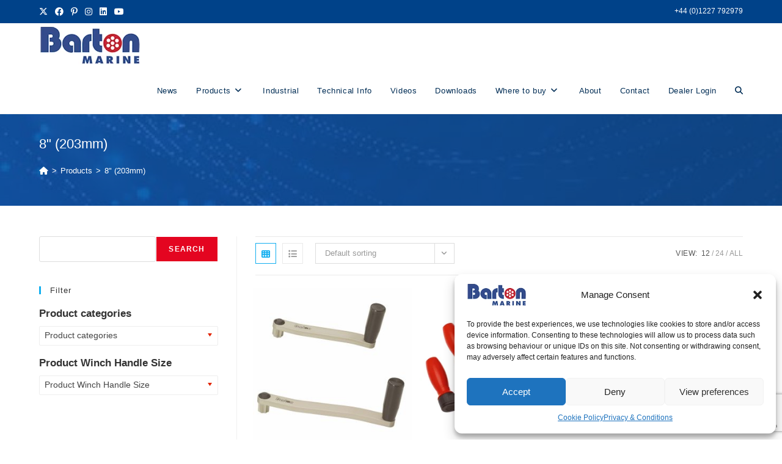

--- FILE ---
content_type: text/html; charset=UTF-8
request_url: https://bartonmarine.com/winch-handle-size/8-203mm/
body_size: 37079
content:
<!DOCTYPE html>
<html class="html" lang="en-GB">
<head>
	<meta charset="UTF-8">
	<link rel="profile" href="https://gmpg.org/xfn/11">

	<meta name='robots' content='index, follow, max-image-preview:large, max-snippet:-1, max-video-preview:-1' />
	<style>img:is([sizes="auto" i], [sizes^="auto," i]) { contain-intrinsic-size: 3000px 1500px }</style>
	<meta name="viewport" content="width=device-width, initial-scale=1">
	<!-- This site is optimized with the Yoast SEO plugin v25.0 - https://yoast.com/wordpress/plugins/seo/ -->
	<title>8&quot; (203mm) Archives - Barton Marine</title>
	<link rel="canonical" href="https://bartonmarine.com/winch-handle-size/8-203mm/" />
	<meta property="og:locale" content="en_GB" />
	<meta property="og:type" content="article" />
	<meta property="og:title" content="8&quot; (203mm) Archives - Barton Marine" />
	<meta property="og:url" content="https://bartonmarine.com/winch-handle-size/8-203mm/" />
	<meta property="og:site_name" content="Barton Marine" />
	<meta name="twitter:card" content="summary_large_image" />
	<meta name="twitter:site" content="@bartonmarine" />
	<script type="application/ld+json" class="yoast-schema-graph">{"@context":"https://schema.org","@graph":[{"@type":"CollectionPage","@id":"https://bartonmarine.com/winch-handle-size/8-203mm/","url":"https://bartonmarine.com/winch-handle-size/8-203mm/","name":"8\" (203mm) Archives - Barton Marine","isPartOf":{"@id":"https://bartonmarine.com/#website"},"primaryImageOfPage":{"@id":"https://bartonmarine.com/winch-handle-size/8-203mm/#primaryimage"},"image":{"@id":"https://bartonmarine.com/winch-handle-size/8-203mm/#primaryimage"},"thumbnailUrl":"https://bartonmarine.com/wp-content/uploads/2023/12/21001-2-Group.jpg","breadcrumb":{"@id":"https://bartonmarine.com/winch-handle-size/8-203mm/#breadcrumb"},"inLanguage":"en-GB"},{"@type":"ImageObject","inLanguage":"en-GB","@id":"https://bartonmarine.com/winch-handle-size/8-203mm/#primaryimage","url":"https://bartonmarine.com/wp-content/uploads/2023/12/21001-2-Group.jpg","contentUrl":"https://bartonmarine.com/wp-content/uploads/2023/12/21001-2-Group.jpg","width":1000,"height":1000},{"@type":"BreadcrumbList","@id":"https://bartonmarine.com/winch-handle-size/8-203mm/#breadcrumb","itemListElement":[{"@type":"ListItem","position":1,"name":"Home","item":"https://bartonmarine.com/"},{"@type":"ListItem","position":2,"name":"8\" (203mm)"}]},{"@type":"WebSite","@id":"https://bartonmarine.com/#website","url":"https://bartonmarine.com/","name":"Barton Marine","description":"","publisher":{"@id":"https://bartonmarine.com/#organization"},"potentialAction":[{"@type":"SearchAction","target":{"@type":"EntryPoint","urlTemplate":"https://bartonmarine.com/?s={search_term_string}"},"query-input":{"@type":"PropertyValueSpecification","valueRequired":true,"valueName":"search_term_string"}}],"inLanguage":"en-GB"},{"@type":"Organization","@id":"https://bartonmarine.com/#organization","name":"Barton Marine Equipment Limited","url":"https://bartonmarine.com/","logo":{"@type":"ImageObject","inLanguage":"en-GB","@id":"https://bartonmarine.com/#/schema/logo/image/","url":"https://bartonmarine.com/wp-content/uploads/2023/03/Barton-Marine-Logo-2-1.webp","contentUrl":"https://bartonmarine.com/wp-content/uploads/2023/03/Barton-Marine-Logo-2-1.webp","width":170,"height":65,"caption":"Barton Marine Equipment Limited"},"image":{"@id":"https://bartonmarine.com/#/schema/logo/image/"},"sameAs":["https://www.facebook.com/pages/Barton-Marine-Equipment-Ltd/273893449345875","https://x.com/bartonmarine","https://uk.pinterest.com/bartonmarine/","https://www.instagram.com/bartonmarine/?hl=en","https://www.linkedin.com/company/barton-marine/","https://www.youtube.com/channel/UCHltyonBQC7k_Wg7CxmgfhQ/videos"]}]}</script>
	<!-- / Yoast SEO plugin. -->


<link rel='dns-prefetch' href='//www.google.com' />
<link rel="alternate" type="application/rss+xml" title="Barton Marine &raquo; Feed" href="https://bartonmarine.com/feed/" />
<link rel="alternate" type="application/rss+xml" title="Barton Marine &raquo; Comments Feed" href="https://bartonmarine.com/comments/feed/" />
<link rel="alternate" type="application/rss+xml" title="Barton Marine &raquo; 8&quot; (203mm) Winch Handle Size Feed" href="https://bartonmarine.com/winch-handle-size/8-203mm/feed/" />
<script>
window._wpemojiSettings = {"baseUrl":"https:\/\/s.w.org\/images\/core\/emoji\/16.0.1\/72x72\/","ext":".png","svgUrl":"https:\/\/s.w.org\/images\/core\/emoji\/16.0.1\/svg\/","svgExt":".svg","source":{"concatemoji":"https:\/\/bartonmarine.com\/wp-includes\/js\/wp-emoji-release.min.js?ver=6.8.3"}};
/*! This file is auto-generated */
!function(s,n){var o,i,e;function c(e){try{var t={supportTests:e,timestamp:(new Date).valueOf()};sessionStorage.setItem(o,JSON.stringify(t))}catch(e){}}function p(e,t,n){e.clearRect(0,0,e.canvas.width,e.canvas.height),e.fillText(t,0,0);var t=new Uint32Array(e.getImageData(0,0,e.canvas.width,e.canvas.height).data),a=(e.clearRect(0,0,e.canvas.width,e.canvas.height),e.fillText(n,0,0),new Uint32Array(e.getImageData(0,0,e.canvas.width,e.canvas.height).data));return t.every(function(e,t){return e===a[t]})}function u(e,t){e.clearRect(0,0,e.canvas.width,e.canvas.height),e.fillText(t,0,0);for(var n=e.getImageData(16,16,1,1),a=0;a<n.data.length;a++)if(0!==n.data[a])return!1;return!0}function f(e,t,n,a){switch(t){case"flag":return n(e,"\ud83c\udff3\ufe0f\u200d\u26a7\ufe0f","\ud83c\udff3\ufe0f\u200b\u26a7\ufe0f")?!1:!n(e,"\ud83c\udde8\ud83c\uddf6","\ud83c\udde8\u200b\ud83c\uddf6")&&!n(e,"\ud83c\udff4\udb40\udc67\udb40\udc62\udb40\udc65\udb40\udc6e\udb40\udc67\udb40\udc7f","\ud83c\udff4\u200b\udb40\udc67\u200b\udb40\udc62\u200b\udb40\udc65\u200b\udb40\udc6e\u200b\udb40\udc67\u200b\udb40\udc7f");case"emoji":return!a(e,"\ud83e\udedf")}return!1}function g(e,t,n,a){var r="undefined"!=typeof WorkerGlobalScope&&self instanceof WorkerGlobalScope?new OffscreenCanvas(300,150):s.createElement("canvas"),o=r.getContext("2d",{willReadFrequently:!0}),i=(o.textBaseline="top",o.font="600 32px Arial",{});return e.forEach(function(e){i[e]=t(o,e,n,a)}),i}function t(e){var t=s.createElement("script");t.src=e,t.defer=!0,s.head.appendChild(t)}"undefined"!=typeof Promise&&(o="wpEmojiSettingsSupports",i=["flag","emoji"],n.supports={everything:!0,everythingExceptFlag:!0},e=new Promise(function(e){s.addEventListener("DOMContentLoaded",e,{once:!0})}),new Promise(function(t){var n=function(){try{var e=JSON.parse(sessionStorage.getItem(o));if("object"==typeof e&&"number"==typeof e.timestamp&&(new Date).valueOf()<e.timestamp+604800&&"object"==typeof e.supportTests)return e.supportTests}catch(e){}return null}();if(!n){if("undefined"!=typeof Worker&&"undefined"!=typeof OffscreenCanvas&&"undefined"!=typeof URL&&URL.createObjectURL&&"undefined"!=typeof Blob)try{var e="postMessage("+g.toString()+"("+[JSON.stringify(i),f.toString(),p.toString(),u.toString()].join(",")+"));",a=new Blob([e],{type:"text/javascript"}),r=new Worker(URL.createObjectURL(a),{name:"wpTestEmojiSupports"});return void(r.onmessage=function(e){c(n=e.data),r.terminate(),t(n)})}catch(e){}c(n=g(i,f,p,u))}t(n)}).then(function(e){for(var t in e)n.supports[t]=e[t],n.supports.everything=n.supports.everything&&n.supports[t],"flag"!==t&&(n.supports.everythingExceptFlag=n.supports.everythingExceptFlag&&n.supports[t]);n.supports.everythingExceptFlag=n.supports.everythingExceptFlag&&!n.supports.flag,n.DOMReady=!1,n.readyCallback=function(){n.DOMReady=!0}}).then(function(){return e}).then(function(){var e;n.supports.everything||(n.readyCallback(),(e=n.source||{}).concatemoji?t(e.concatemoji):e.wpemoji&&e.twemoji&&(t(e.twemoji),t(e.wpemoji)))}))}((window,document),window._wpemojiSettings);
</script>
<link rel='stylesheet' id='easy-autocomplete-css' href='https://bartonmarine.com/wp-content/plugins/woocommerce-products-filter/js/easy-autocomplete/easy-autocomplete.min.css?ver=3.3.5.1' media='all' />
<link rel='stylesheet' id='easy-autocomplete-theme-css' href='https://bartonmarine.com/wp-content/plugins/woocommerce-products-filter/js/easy-autocomplete/easy-autocomplete.themes.min.css?ver=3.3.5.1' media='all' />
<style id='wp-emoji-styles-inline-css'>

	img.wp-smiley, img.emoji {
		display: inline !important;
		border: none !important;
		box-shadow: none !important;
		height: 1em !important;
		width: 1em !important;
		margin: 0 0.07em !important;
		vertical-align: -0.1em !important;
		background: none !important;
		padding: 0 !important;
	}
</style>
<link rel='stylesheet' id='wp-block-library-css' href='https://bartonmarine.com/wp-includes/css/dist/block-library/style.min.css?ver=6.8.3' media='all' />
<style id='wp-block-library-theme-inline-css'>
.wp-block-audio :where(figcaption){color:#555;font-size:13px;text-align:center}.is-dark-theme .wp-block-audio :where(figcaption){color:#ffffffa6}.wp-block-audio{margin:0 0 1em}.wp-block-code{border:1px solid #ccc;border-radius:4px;font-family:Menlo,Consolas,monaco,monospace;padding:.8em 1em}.wp-block-embed :where(figcaption){color:#555;font-size:13px;text-align:center}.is-dark-theme .wp-block-embed :where(figcaption){color:#ffffffa6}.wp-block-embed{margin:0 0 1em}.blocks-gallery-caption{color:#555;font-size:13px;text-align:center}.is-dark-theme .blocks-gallery-caption{color:#ffffffa6}:root :where(.wp-block-image figcaption){color:#555;font-size:13px;text-align:center}.is-dark-theme :root :where(.wp-block-image figcaption){color:#ffffffa6}.wp-block-image{margin:0 0 1em}.wp-block-pullquote{border-bottom:4px solid;border-top:4px solid;color:currentColor;margin-bottom:1.75em}.wp-block-pullquote cite,.wp-block-pullquote footer,.wp-block-pullquote__citation{color:currentColor;font-size:.8125em;font-style:normal;text-transform:uppercase}.wp-block-quote{border-left:.25em solid;margin:0 0 1.75em;padding-left:1em}.wp-block-quote cite,.wp-block-quote footer{color:currentColor;font-size:.8125em;font-style:normal;position:relative}.wp-block-quote:where(.has-text-align-right){border-left:none;border-right:.25em solid;padding-left:0;padding-right:1em}.wp-block-quote:where(.has-text-align-center){border:none;padding-left:0}.wp-block-quote.is-large,.wp-block-quote.is-style-large,.wp-block-quote:where(.is-style-plain){border:none}.wp-block-search .wp-block-search__label{font-weight:700}.wp-block-search__button{border:1px solid #ccc;padding:.375em .625em}:where(.wp-block-group.has-background){padding:1.25em 2.375em}.wp-block-separator.has-css-opacity{opacity:.4}.wp-block-separator{border:none;border-bottom:2px solid;margin-left:auto;margin-right:auto}.wp-block-separator.has-alpha-channel-opacity{opacity:1}.wp-block-separator:not(.is-style-wide):not(.is-style-dots){width:100px}.wp-block-separator.has-background:not(.is-style-dots){border-bottom:none;height:1px}.wp-block-separator.has-background:not(.is-style-wide):not(.is-style-dots){height:2px}.wp-block-table{margin:0 0 1em}.wp-block-table td,.wp-block-table th{word-break:normal}.wp-block-table :where(figcaption){color:#555;font-size:13px;text-align:center}.is-dark-theme .wp-block-table :where(figcaption){color:#ffffffa6}.wp-block-video :where(figcaption){color:#555;font-size:13px;text-align:center}.is-dark-theme .wp-block-video :where(figcaption){color:#ffffffa6}.wp-block-video{margin:0 0 1em}:root :where(.wp-block-template-part.has-background){margin-bottom:0;margin-top:0;padding:1.25em 2.375em}
</style>
<style id='classic-theme-styles-inline-css'>
/*! This file is auto-generated */
.wp-block-button__link{color:#fff;background-color:#32373c;border-radius:9999px;box-shadow:none;text-decoration:none;padding:calc(.667em + 2px) calc(1.333em + 2px);font-size:1.125em}.wp-block-file__button{background:#32373c;color:#fff;text-decoration:none}
</style>
<link rel='stylesheet' id='ogb-block-style-css' href='https://bartonmarine.com/wp-content/plugins/ocean-gutenberg-blocks/dist/style-index.css?ver=1727123761' media='all' />
<style id='global-styles-inline-css'>
:root{--wp--preset--aspect-ratio--square: 1;--wp--preset--aspect-ratio--4-3: 4/3;--wp--preset--aspect-ratio--3-4: 3/4;--wp--preset--aspect-ratio--3-2: 3/2;--wp--preset--aspect-ratio--2-3: 2/3;--wp--preset--aspect-ratio--16-9: 16/9;--wp--preset--aspect-ratio--9-16: 9/16;--wp--preset--color--black: #000000;--wp--preset--color--cyan-bluish-gray: #abb8c3;--wp--preset--color--white: #ffffff;--wp--preset--color--pale-pink: #f78da7;--wp--preset--color--vivid-red: #cf2e2e;--wp--preset--color--luminous-vivid-orange: #ff6900;--wp--preset--color--luminous-vivid-amber: #fcb900;--wp--preset--color--light-green-cyan: #7bdcb5;--wp--preset--color--vivid-green-cyan: #00d084;--wp--preset--color--pale-cyan-blue: #8ed1fc;--wp--preset--color--vivid-cyan-blue: #0693e3;--wp--preset--color--vivid-purple: #9b51e0;--wp--preset--gradient--vivid-cyan-blue-to-vivid-purple: linear-gradient(135deg,rgba(6,147,227,1) 0%,rgb(155,81,224) 100%);--wp--preset--gradient--light-green-cyan-to-vivid-green-cyan: linear-gradient(135deg,rgb(122,220,180) 0%,rgb(0,208,130) 100%);--wp--preset--gradient--luminous-vivid-amber-to-luminous-vivid-orange: linear-gradient(135deg,rgba(252,185,0,1) 0%,rgba(255,105,0,1) 100%);--wp--preset--gradient--luminous-vivid-orange-to-vivid-red: linear-gradient(135deg,rgba(255,105,0,1) 0%,rgb(207,46,46) 100%);--wp--preset--gradient--very-light-gray-to-cyan-bluish-gray: linear-gradient(135deg,rgb(238,238,238) 0%,rgb(169,184,195) 100%);--wp--preset--gradient--cool-to-warm-spectrum: linear-gradient(135deg,rgb(74,234,220) 0%,rgb(151,120,209) 20%,rgb(207,42,186) 40%,rgb(238,44,130) 60%,rgb(251,105,98) 80%,rgb(254,248,76) 100%);--wp--preset--gradient--blush-light-purple: linear-gradient(135deg,rgb(255,206,236) 0%,rgb(152,150,240) 100%);--wp--preset--gradient--blush-bordeaux: linear-gradient(135deg,rgb(254,205,165) 0%,rgb(254,45,45) 50%,rgb(107,0,62) 100%);--wp--preset--gradient--luminous-dusk: linear-gradient(135deg,rgb(255,203,112) 0%,rgb(199,81,192) 50%,rgb(65,88,208) 100%);--wp--preset--gradient--pale-ocean: linear-gradient(135deg,rgb(255,245,203) 0%,rgb(182,227,212) 50%,rgb(51,167,181) 100%);--wp--preset--gradient--electric-grass: linear-gradient(135deg,rgb(202,248,128) 0%,rgb(113,206,126) 100%);--wp--preset--gradient--midnight: linear-gradient(135deg,rgb(2,3,129) 0%,rgb(40,116,252) 100%);--wp--preset--font-size--small: 13px;--wp--preset--font-size--medium: 20px;--wp--preset--font-size--large: 36px;--wp--preset--font-size--x-large: 42px;--wp--preset--spacing--20: 0.44rem;--wp--preset--spacing--30: 0.67rem;--wp--preset--spacing--40: 1rem;--wp--preset--spacing--50: 1.5rem;--wp--preset--spacing--60: 2.25rem;--wp--preset--spacing--70: 3.38rem;--wp--preset--spacing--80: 5.06rem;--wp--preset--shadow--natural: 6px 6px 9px rgba(0, 0, 0, 0.2);--wp--preset--shadow--deep: 12px 12px 50px rgba(0, 0, 0, 0.4);--wp--preset--shadow--sharp: 6px 6px 0px rgba(0, 0, 0, 0.2);--wp--preset--shadow--outlined: 6px 6px 0px -3px rgba(255, 255, 255, 1), 6px 6px rgba(0, 0, 0, 1);--wp--preset--shadow--crisp: 6px 6px 0px rgba(0, 0, 0, 1);}:where(.is-layout-flex){gap: 0.5em;}:where(.is-layout-grid){gap: 0.5em;}body .is-layout-flex{display: flex;}.is-layout-flex{flex-wrap: wrap;align-items: center;}.is-layout-flex > :is(*, div){margin: 0;}body .is-layout-grid{display: grid;}.is-layout-grid > :is(*, div){margin: 0;}:where(.wp-block-columns.is-layout-flex){gap: 2em;}:where(.wp-block-columns.is-layout-grid){gap: 2em;}:where(.wp-block-post-template.is-layout-flex){gap: 1.25em;}:where(.wp-block-post-template.is-layout-grid){gap: 1.25em;}.has-black-color{color: var(--wp--preset--color--black) !important;}.has-cyan-bluish-gray-color{color: var(--wp--preset--color--cyan-bluish-gray) !important;}.has-white-color{color: var(--wp--preset--color--white) !important;}.has-pale-pink-color{color: var(--wp--preset--color--pale-pink) !important;}.has-vivid-red-color{color: var(--wp--preset--color--vivid-red) !important;}.has-luminous-vivid-orange-color{color: var(--wp--preset--color--luminous-vivid-orange) !important;}.has-luminous-vivid-amber-color{color: var(--wp--preset--color--luminous-vivid-amber) !important;}.has-light-green-cyan-color{color: var(--wp--preset--color--light-green-cyan) !important;}.has-vivid-green-cyan-color{color: var(--wp--preset--color--vivid-green-cyan) !important;}.has-pale-cyan-blue-color{color: var(--wp--preset--color--pale-cyan-blue) !important;}.has-vivid-cyan-blue-color{color: var(--wp--preset--color--vivid-cyan-blue) !important;}.has-vivid-purple-color{color: var(--wp--preset--color--vivid-purple) !important;}.has-black-background-color{background-color: var(--wp--preset--color--black) !important;}.has-cyan-bluish-gray-background-color{background-color: var(--wp--preset--color--cyan-bluish-gray) !important;}.has-white-background-color{background-color: var(--wp--preset--color--white) !important;}.has-pale-pink-background-color{background-color: var(--wp--preset--color--pale-pink) !important;}.has-vivid-red-background-color{background-color: var(--wp--preset--color--vivid-red) !important;}.has-luminous-vivid-orange-background-color{background-color: var(--wp--preset--color--luminous-vivid-orange) !important;}.has-luminous-vivid-amber-background-color{background-color: var(--wp--preset--color--luminous-vivid-amber) !important;}.has-light-green-cyan-background-color{background-color: var(--wp--preset--color--light-green-cyan) !important;}.has-vivid-green-cyan-background-color{background-color: var(--wp--preset--color--vivid-green-cyan) !important;}.has-pale-cyan-blue-background-color{background-color: var(--wp--preset--color--pale-cyan-blue) !important;}.has-vivid-cyan-blue-background-color{background-color: var(--wp--preset--color--vivid-cyan-blue) !important;}.has-vivid-purple-background-color{background-color: var(--wp--preset--color--vivid-purple) !important;}.has-black-border-color{border-color: var(--wp--preset--color--black) !important;}.has-cyan-bluish-gray-border-color{border-color: var(--wp--preset--color--cyan-bluish-gray) !important;}.has-white-border-color{border-color: var(--wp--preset--color--white) !important;}.has-pale-pink-border-color{border-color: var(--wp--preset--color--pale-pink) !important;}.has-vivid-red-border-color{border-color: var(--wp--preset--color--vivid-red) !important;}.has-luminous-vivid-orange-border-color{border-color: var(--wp--preset--color--luminous-vivid-orange) !important;}.has-luminous-vivid-amber-border-color{border-color: var(--wp--preset--color--luminous-vivid-amber) !important;}.has-light-green-cyan-border-color{border-color: var(--wp--preset--color--light-green-cyan) !important;}.has-vivid-green-cyan-border-color{border-color: var(--wp--preset--color--vivid-green-cyan) !important;}.has-pale-cyan-blue-border-color{border-color: var(--wp--preset--color--pale-cyan-blue) !important;}.has-vivid-cyan-blue-border-color{border-color: var(--wp--preset--color--vivid-cyan-blue) !important;}.has-vivid-purple-border-color{border-color: var(--wp--preset--color--vivid-purple) !important;}.has-vivid-cyan-blue-to-vivid-purple-gradient-background{background: var(--wp--preset--gradient--vivid-cyan-blue-to-vivid-purple) !important;}.has-light-green-cyan-to-vivid-green-cyan-gradient-background{background: var(--wp--preset--gradient--light-green-cyan-to-vivid-green-cyan) !important;}.has-luminous-vivid-amber-to-luminous-vivid-orange-gradient-background{background: var(--wp--preset--gradient--luminous-vivid-amber-to-luminous-vivid-orange) !important;}.has-luminous-vivid-orange-to-vivid-red-gradient-background{background: var(--wp--preset--gradient--luminous-vivid-orange-to-vivid-red) !important;}.has-very-light-gray-to-cyan-bluish-gray-gradient-background{background: var(--wp--preset--gradient--very-light-gray-to-cyan-bluish-gray) !important;}.has-cool-to-warm-spectrum-gradient-background{background: var(--wp--preset--gradient--cool-to-warm-spectrum) !important;}.has-blush-light-purple-gradient-background{background: var(--wp--preset--gradient--blush-light-purple) !important;}.has-blush-bordeaux-gradient-background{background: var(--wp--preset--gradient--blush-bordeaux) !important;}.has-luminous-dusk-gradient-background{background: var(--wp--preset--gradient--luminous-dusk) !important;}.has-pale-ocean-gradient-background{background: var(--wp--preset--gradient--pale-ocean) !important;}.has-electric-grass-gradient-background{background: var(--wp--preset--gradient--electric-grass) !important;}.has-midnight-gradient-background{background: var(--wp--preset--gradient--midnight) !important;}.has-small-font-size{font-size: var(--wp--preset--font-size--small) !important;}.has-medium-font-size{font-size: var(--wp--preset--font-size--medium) !important;}.has-large-font-size{font-size: var(--wp--preset--font-size--large) !important;}.has-x-large-font-size{font-size: var(--wp--preset--font-size--x-large) !important;}
:where(.wp-block-post-template.is-layout-flex){gap: 1.25em;}:where(.wp-block-post-template.is-layout-grid){gap: 1.25em;}
:where(.wp-block-columns.is-layout-flex){gap: 2em;}:where(.wp-block-columns.is-layout-grid){gap: 2em;}
:root :where(.wp-block-pullquote){font-size: 1.5em;line-height: 1.6;}
</style>
<link rel='stylesheet' id='woof-css' href='https://bartonmarine.com/wp-content/plugins/woocommerce-products-filter/css/front.css?ver=3.3.5.1' media='all' />
<style id='woof-inline-css'>

.woof_products_top_panel li span, .woof_products_top_panel2 li span{background: url(https://bartonmarine.com/wp-content/plugins/woocommerce-products-filter/img/delete.png);background-size: 14px 14px;background-repeat: no-repeat;background-position: right;}
.woof_edit_view{
                    display: none;
                }


</style>
<link rel='stylesheet' id='chosen-drop-down-css' href='https://bartonmarine.com/wp-content/plugins/woocommerce-products-filter/js/chosen/chosen.min.css?ver=3.3.5.1' media='all' />
<link rel='stylesheet' id='icheck-jquery-color-flat-css' href='https://bartonmarine.com/wp-content/plugins/woocommerce-products-filter/js/icheck/skins/flat/_all.css?ver=3.3.5.1' media='all' />
<link rel='stylesheet' id='icheck-jquery-color-square-css' href='https://bartonmarine.com/wp-content/plugins/woocommerce-products-filter/js/icheck/skins/square/_all.css?ver=3.3.5.1' media='all' />
<link rel='stylesheet' id='icheck-jquery-color-minimal-css' href='https://bartonmarine.com/wp-content/plugins/woocommerce-products-filter/js/icheck/skins/minimal/_all.css?ver=3.3.5.1' media='all' />
<link rel='stylesheet' id='woof_by_author_html_items-css' href='https://bartonmarine.com/wp-content/plugins/woocommerce-products-filter/ext/by_author/css/by_author.css?ver=3.3.5.1' media='all' />
<link rel='stylesheet' id='woof_by_backorder_html_items-css' href='https://bartonmarine.com/wp-content/plugins/woocommerce-products-filter/ext/by_backorder/css/by_backorder.css?ver=3.3.5.1' media='all' />
<link rel='stylesheet' id='woof_by_instock_html_items-css' href='https://bartonmarine.com/wp-content/plugins/woocommerce-products-filter/ext/by_instock/css/by_instock.css?ver=3.3.5.1' media='all' />
<link rel='stylesheet' id='woof_by_onsales_html_items-css' href='https://bartonmarine.com/wp-content/plugins/woocommerce-products-filter/ext/by_onsales/css/by_onsales.css?ver=3.3.5.1' media='all' />
<link rel='stylesheet' id='woof_by_sku_html_items-css' href='https://bartonmarine.com/wp-content/plugins/woocommerce-products-filter/ext/by_sku/css/by_sku.css?ver=3.3.5.1' media='all' />
<link rel='stylesheet' id='woof_by_text_html_items-css' href='https://bartonmarine.com/wp-content/plugins/woocommerce-products-filter/ext/by_text/assets/css/front.css?ver=3.3.5.1' media='all' />
<link rel='stylesheet' id='woof_color_html_items-css' href='https://bartonmarine.com/wp-content/plugins/woocommerce-products-filter/ext/color/css/html_types/color.css?ver=3.3.5.1' media='all' />
<link rel='stylesheet' id='woof_image_html_items-css' href='https://bartonmarine.com/wp-content/plugins/woocommerce-products-filter/ext/image/css/html_types/image.css?ver=3.3.5.1' media='all' />
<link rel='stylesheet' id='woof_label_html_items-css' href='https://bartonmarine.com/wp-content/plugins/woocommerce-products-filter/ext/label/css/html_types/label.css?ver=3.3.5.1' media='all' />
<link rel='stylesheet' id='woof_select_hierarchy_html_items-css' href='https://bartonmarine.com/wp-content/plugins/woocommerce-products-filter/ext/select_hierarchy/css/html_types/select_hierarchy.css?ver=3.3.5.1' media='all' />
<link rel='stylesheet' id='woof_select_radio_check_html_items-css' href='https://bartonmarine.com/wp-content/plugins/woocommerce-products-filter/ext/select_radio_check/css/html_types/select_radio_check.css?ver=3.3.5.1' media='all' />
<link rel='stylesheet' id='woof_slider_html_items-css' href='https://bartonmarine.com/wp-content/plugins/woocommerce-products-filter/ext/slider/css/html_types/slider.css?ver=3.3.5.1' media='all' />
<link rel='stylesheet' id='woof_sd_html_items_checkbox-css' href='https://bartonmarine.com/wp-content/plugins/woocommerce-products-filter/ext/smart_designer/css/elements/checkbox.css?ver=3.3.5.1' media='all' />
<link rel='stylesheet' id='woof_sd_html_items_radio-css' href='https://bartonmarine.com/wp-content/plugins/woocommerce-products-filter/ext/smart_designer/css/elements/radio.css?ver=3.3.5.1' media='all' />
<link rel='stylesheet' id='woof_sd_html_items_switcher-css' href='https://bartonmarine.com/wp-content/plugins/woocommerce-products-filter/ext/smart_designer/css/elements/switcher.css?ver=3.3.5.1' media='all' />
<link rel='stylesheet' id='woof_sd_html_items_color-css' href='https://bartonmarine.com/wp-content/plugins/woocommerce-products-filter/ext/smart_designer/css/elements/color.css?ver=3.3.5.1' media='all' />
<link rel='stylesheet' id='woof_sd_html_items_tooltip-css' href='https://bartonmarine.com/wp-content/plugins/woocommerce-products-filter/ext/smart_designer/css/tooltip.css?ver=3.3.5.1' media='all' />
<link rel='stylesheet' id='woof_sd_html_items_front-css' href='https://bartonmarine.com/wp-content/plugins/woocommerce-products-filter/ext/smart_designer/css/front.css?ver=3.3.5.1' media='all' />
<link rel='stylesheet' id='woof-switcher23-css' href='https://bartonmarine.com/wp-content/plugins/woocommerce-products-filter/css/switcher.css?ver=3.3.5.1' media='all' />
<style id='woocommerce-inline-inline-css'>
.woocommerce form .form-row .required { visibility: visible; }
</style>
<link rel='stylesheet' id='cmplz-general-css' href='https://bartonmarine.com/wp-content/plugins/complianz-gdpr/assets/css/cookieblocker.min.css?ver=1745784401' media='all' />
<link rel='stylesheet' id='ywctm-frontend-css' href='https://bartonmarine.com/wp-content/plugins/yith-woocommerce-catalog-mode/assets/css/frontend.css?ver=2.45.0' media='all' />
<style id='ywctm-frontend-inline-css'>
.widget.woocommerce.widget_shopping_cart{display: none !important}
</style>
<link rel='stylesheet' id='brands-styles-css' href='https://bartonmarine.com/wp-content/plugins/woocommerce/assets/css/brands.css?ver=9.8.4' media='all' />
<link rel='stylesheet' id='oceanwp-style-css' href='https://bartonmarine.com/wp-content/themes/oceanwp/assets/css/style.min.css?ver=1.0' media='all' />
<style id='oceanwp-style-inline-css'>
div.wpforms-container-full .wpforms-form input[type=submit]:hover,
			div.wpforms-container-full .wpforms-form input[type=submit]:focus,
			div.wpforms-container-full .wpforms-form input[type=submit]:active,
			div.wpforms-container-full .wpforms-form button[type=submit]:hover,
			div.wpforms-container-full .wpforms-form button[type=submit]:focus,
			div.wpforms-container-full .wpforms-form button[type=submit]:active,
			div.wpforms-container-full .wpforms-form .wpforms-page-button:hover,
			div.wpforms-container-full .wpforms-form .wpforms-page-button:active,
			div.wpforms-container-full .wpforms-form .wpforms-page-button:focus {
				border: none;
			}
</style>
<link rel='stylesheet' id='child-style-css' href='https://bartonmarine.com/wp-content/themes/oceanwp-child-theme-master/style.css?ver=6.8.3' media='all' />
<link rel='stylesheet' id='elementor-frontend-css' href='https://bartonmarine.com/wp-content/plugins/elementor/assets/css/frontend.min.css?ver=3.28.4' media='all' />
<link rel='stylesheet' id='elementor-post-308-css' href='https://bartonmarine.com/wp-content/uploads/elementor/css/post-308.css?ver=1768017112' media='all' />
<link rel='stylesheet' id='oceanwp-woo-mini-cart-css' href='https://bartonmarine.com/wp-content/themes/oceanwp/assets/css/woo/woo-mini-cart.min.css?ver=6.8.3' media='all' />
<link rel='stylesheet' id='font-awesome-css' href='https://bartonmarine.com/wp-content/themes/oceanwp/assets/fonts/fontawesome/css/all.min.css?ver=6.7.2' media='all' />
<style id='font-awesome-inline-css'>
[data-font="FontAwesome"]:before {font-family: 'FontAwesome' !important;content: attr(data-icon) !important;speak: none !important;font-weight: normal !important;font-variant: normal !important;text-transform: none !important;line-height: 1 !important;font-style: normal !important;-webkit-font-smoothing: antialiased !important;-moz-osx-font-smoothing: grayscale !important;}
</style>
<link rel='stylesheet' id='simple-line-icons-css' href='https://bartonmarine.com/wp-content/themes/oceanwp/assets/css/third/simple-line-icons.min.css?ver=2.4.0' media='all' />
<link rel='stylesheet' id='widget-spacer-css' href='https://bartonmarine.com/wp-content/plugins/elementor/assets/css/widget-spacer.min.css?ver=3.28.4' media='all' />
<link rel='stylesheet' id='widget-divider-css' href='https://bartonmarine.com/wp-content/plugins/elementor/assets/css/widget-divider.min.css?ver=3.28.4' media='all' />
<link rel='stylesheet' id='widget-heading-css' href='https://bartonmarine.com/wp-content/plugins/elementor/assets/css/widget-heading.min.css?ver=3.28.4' media='all' />
<link rel='stylesheet' id='widget-form-css' href='https://bartonmarine.com/wp-content/plugins/elementor-pro/assets/css/widget-form.min.css?ver=3.28.4' media='all' />
<link rel='stylesheet' id='e-animation-fadeIn-css' href='https://bartonmarine.com/wp-content/plugins/elementor/assets/lib/animations/styles/fadeIn.min.css?ver=3.28.4' media='all' />
<link rel='stylesheet' id='e-popup-css' href='https://bartonmarine.com/wp-content/plugins/elementor-pro/assets/css/conditionals/popup.min.css?ver=3.28.4' media='all' />
<link rel='stylesheet' id='elementor-post-1094-css' href='https://bartonmarine.com/wp-content/uploads/elementor/css/post-1094.css?ver=1768017112' media='all' />
<link rel='stylesheet' id='elementor-post-20733-css' href='https://bartonmarine.com/wp-content/uploads/elementor/css/post-20733.css?ver=1768017112' media='all' />
<link rel='stylesheet' id='upf-style-css' href='https://bartonmarine.com/wp-content/plugins/user-private-files-pro/css/style.css?ver=4.4.2' media='all' />
<style id='upf-style-inline-css'>

            
            :root{
                --primary-color : #e40520;
                --secondary-color : #444444;
                --hover-color : #004289;
                --tool-btn-label-font-size:11pt; 
                --upfp-watermark: url('');
                --upfp-watermark-size: contain;
                --upfp-watermark-width: 100%;
                --upfp-watermark-height: 100%;
                --upfp-watermark-opacity: 0.3;
                --upfp-watermark-position: center;
                --upfp-watermark-repeat: no-repeat;
                --upfp-container-width: 98.6vw;
                --upfp-container-left: 51%;
                --upfp-container-right: 50%;
                --upfp-container-lm: -50vw;
                --upfp-container-rm: -50vw;
            }
            
            
</style>
<link rel='stylesheet' id='upf-zip-style-css' href='https://bartonmarine.com/wp-content/plugins/user-private-files-pro/addons/zip/zip.css' media='all' />
<style id='posts-table-pro-head-inline-css'>
table.posts-data-table { visibility: hidden; }
</style>
<link rel='stylesheet' id='oceanwp-woocommerce-css' href='https://bartonmarine.com/wp-content/themes/oceanwp/assets/css/woo/woocommerce.min.css?ver=6.8.3' media='all' />
<link rel='stylesheet' id='oceanwp-woo-star-font-css' href='https://bartonmarine.com/wp-content/themes/oceanwp/assets/css/woo/woo-star-font.min.css?ver=6.8.3' media='all' />
<link rel='stylesheet' id='oceanwp-woo-quick-view-css' href='https://bartonmarine.com/wp-content/themes/oceanwp/assets/css/woo/woo-quick-view.min.css?ver=6.8.3' media='all' />
<link rel='stylesheet' id='oe-widgets-style-css' href='https://bartonmarine.com/wp-content/plugins/ocean-extra/assets/css/widgets.css?ver=6.8.3' media='all' />
<link rel='stylesheet' id='ops-product-share-style-css' href='https://bartonmarine.com/wp-content/plugins/ocean-product-sharing/assets/css/style.min.css?ver=6.8.3' media='all' />
<link rel='stylesheet' id='oss-social-share-style-css' href='https://bartonmarine.com/wp-content/plugins/ocean-social-sharing/assets/css/style.min.css?ver=6.8.3' media='all' />
<link rel='stylesheet' id='ogb-style-css' href='https://bartonmarine.com/wp-content/plugins/ocean-gutenberg-blocks/assets/css/ogb-style.min.css?ver=1.1.8' media='all' />
<link rel='stylesheet' id='fontawesome-css' href='https://bartonmarine.com/wp-content/plugins/ocean-gutenberg-blocks/assets/fonts/fontawesome/css/all.min.css?ver=1.1.8' media='all' />
<link rel='stylesheet' id='oig-style-css' href='https://bartonmarine.com/wp-content/plugins/ocean-instagram/assets/css/style.min.css?ver=6.8.3' media='all' />
<link rel='stylesheet' id='opl-style-css' href='https://bartonmarine.com/wp-content/plugins/ocean-popup-login/assets/css/style.min.css?ver=6.8.3' media='all' />
<link rel='stylesheet' id='op-photoswipe-css' href='https://bartonmarine.com/wp-content/plugins/ocean-portfolio/assets/vendors/PhotoSwipe/photoswipe.css?ver=6.8.3' media='all' />
<link rel='stylesheet' id='op-photoswipe-default-skin-css' href='https://bartonmarine.com/wp-content/plugins/ocean-portfolio/assets/vendors/PhotoSwipe/default-skin/default-skin.css?ver=6.8.3' media='all' />
<link rel='stylesheet' id='op-style-css' href='https://bartonmarine.com/wp-content/plugins/ocean-portfolio/assets/css/style.min.css?ver=6.8.3' media='all' />
<link rel='stylesheet' id='osh-styles-css' href='https://bartonmarine.com/wp-content/plugins/ocean-sticky-header/assets/css/style.min.css?ver=6.8.3' media='all' />
<script type="text/template" id="tmpl-variation-template">
	<div class="woocommerce-variation-description">{{{ data.variation.variation_description }}}</div>
	<div class="woocommerce-variation-price">{{{ data.variation.price_html }}}</div>
	<div class="woocommerce-variation-availability">{{{ data.variation.availability_html }}}</div>
</script>
<script type="text/template" id="tmpl-unavailable-variation-template">
	<p role="alert">Sorry, this product is unavailable. Please choose a different combination.</p>
</script>
<script src="https://bartonmarine.com/wp-includes/js/jquery/jquery.min.js?ver=3.7.1" id="jquery-core-js"></script>
<script src="https://bartonmarine.com/wp-includes/js/jquery/jquery-migrate.min.js?ver=3.4.1" id="jquery-migrate-js"></script>
<script src="https://bartonmarine.com/wp-content/plugins/woocommerce-products-filter/js/easy-autocomplete/jquery.easy-autocomplete.min.js?ver=3.3.5.1" id="easy-autocomplete-js"></script>
<script id="woof-husky-js-extra">
var woof_husky_txt = {"ajax_url":"https:\/\/bartonmarine.com\/wp-admin\/admin-ajax.php","plugin_uri":"https:\/\/bartonmarine.com\/wp-content\/plugins\/woocommerce-products-filter\/ext\/by_text\/","loader":"https:\/\/bartonmarine.com\/wp-content\/plugins\/woocommerce-products-filter\/ext\/by_text\/assets\/img\/ajax-loader.gif","not_found":"Nothing found!","prev":"Prev","next":"Next","site_link":"https:\/\/bartonmarine.com","default_data":{"placeholder":"","behavior":"title_or_content_or_excerpt","search_by_full_word":"0","autocomplete":1,"how_to_open_links":"0","taxonomy_compatibility":"0","sku_compatibility":"1","custom_fields":"","search_desc_variant":"0","view_text_length":"10","min_symbols":"3","max_posts":"10","image":"","notes_for_customer":"","template":"","max_open_height":"300","page":0}};
</script>
<script src="https://bartonmarine.com/wp-content/plugins/woocommerce-products-filter/ext/by_text/assets/js/husky.js?ver=3.3.5.1" id="woof-husky-js"></script>
<script src="https://bartonmarine.com/wp-content/plugins/ocean-gutenberg-blocks/assets/js/block/alert.min.js?ver=1.1.8" id="ogb-alert-js"></script>
<script src="https://bartonmarine.com/wp-content/plugins/ocean-gutenberg-blocks/assets/js/vendors/axios.min.js?ver=6.8.3" id="axios-js"></script>
<script id="ogb-newsletter-js-extra">
var ogbNewsletterData = {"ajax_url":"https:\/\/bartonmarine.com\/wp-admin\/admin-ajax.php","nonce":"0d1c528948"};
</script>
<script src="https://bartonmarine.com/wp-content/plugins/ocean-gutenberg-blocks/assets/js/block/newsletter.min.js?ver=1.1.8" id="ogb-newsletter-js"></script>
<script src="https://bartonmarine.com/wp-content/plugins/woocommerce/assets/js/jquery-blockui/jquery.blockUI.min.js?ver=2.7.0-wc.9.8.4" id="jquery-blockui-js" defer data-wp-strategy="defer"></script>
<script id="wc-add-to-cart-js-extra">
var wc_add_to_cart_params = {"ajax_url":"\/wp-admin\/admin-ajax.php","wc_ajax_url":"\/?wc-ajax=%%endpoint%%","i18n_view_cart":"View basket","cart_url":"https:\/\/bartonmarine.com\/cart\/","is_cart":"","cart_redirect_after_add":"no"};
</script>
<script src="https://bartonmarine.com/wp-content/plugins/woocommerce/assets/js/frontend/add-to-cart.min.js?ver=9.8.4" id="wc-add-to-cart-js" defer data-wp-strategy="defer"></script>
<script src="https://bartonmarine.com/wp-content/plugins/woocommerce/assets/js/js-cookie/js.cookie.min.js?ver=2.1.4-wc.9.8.4" id="js-cookie-js" defer data-wp-strategy="defer"></script>
<script id="woocommerce-js-extra">
var woocommerce_params = {"ajax_url":"\/wp-admin\/admin-ajax.php","wc_ajax_url":"\/?wc-ajax=%%endpoint%%","i18n_password_show":"Show password","i18n_password_hide":"Hide password"};
</script>
<script src="https://bartonmarine.com/wp-content/plugins/woocommerce/assets/js/frontend/woocommerce.min.js?ver=9.8.4" id="woocommerce-js" defer data-wp-strategy="defer"></script>
<script src="https://bartonmarine.com/wp-includes/js/underscore.min.js?ver=1.13.7" id="underscore-js"></script>
<script id="wp-util-js-extra">
var _wpUtilSettings = {"ajax":{"url":"\/wp-admin\/admin-ajax.php"}};
</script>
<script src="https://bartonmarine.com/wp-includes/js/wp-util.min.js?ver=6.8.3" id="wp-util-js"></script>
<script id="wc-add-to-cart-variation-js-extra">
var wc_add_to_cart_variation_params = {"wc_ajax_url":"\/?wc-ajax=%%endpoint%%","i18n_no_matching_variations_text":"Sorry, no products matched your selection. Please choose a different combination.","i18n_make_a_selection_text":"Please select some product options before adding this product to your basket.","i18n_unavailable_text":"Sorry, this product is unavailable. Please choose a different combination.","i18n_reset_alert_text":"Your selection has been reset. Please select some product options before adding this product to your cart."};
</script>
<script src="https://bartonmarine.com/wp-content/plugins/woocommerce/assets/js/frontend/add-to-cart-variation.min.js?ver=9.8.4" id="wc-add-to-cart-variation-js" defer data-wp-strategy="defer"></script>
<script src="https://bartonmarine.com/wp-content/plugins/woocommerce/assets/js/flexslider/jquery.flexslider.min.js?ver=2.7.2-wc.9.8.4" id="flexslider-js" defer data-wp-strategy="defer"></script>
<script id="wc-cart-fragments-js-extra">
var wc_cart_fragments_params = {"ajax_url":"\/wp-admin\/admin-ajax.php","wc_ajax_url":"\/?wc-ajax=%%endpoint%%","cart_hash_key":"wc_cart_hash_6fa0ff0f8e8b3ea7da17bc9b9dd1daa9","fragment_name":"wc_fragments_6fa0ff0f8e8b3ea7da17bc9b9dd1daa9","request_timeout":"5000"};
</script>
<script src="https://bartonmarine.com/wp-content/plugins/woocommerce/assets/js/frontend/cart-fragments.min.js?ver=9.8.4" id="wc-cart-fragments-js" defer data-wp-strategy="defer"></script>
<link rel="https://api.w.org/" href="https://bartonmarine.com/wp-json/" /><link rel="EditURI" type="application/rsd+xml" title="RSD" href="https://bartonmarine.com/xmlrpc.php?rsd" />
<meta name="generator" content="WordPress 6.8.3" />
<meta name="generator" content="WooCommerce 9.8.4" />

		<!-- GA Google Analytics @ https://m0n.co/ga -->
		<script type="text/plain" data-service="google-analytics" data-category="statistics" async data-cmplz-src="https://www.googletagmanager.com/gtag/js?id=G-926PT23VB6"></script>
		<script>
			window.dataLayer = window.dataLayer || [];
			function gtag(){dataLayer.push(arguments);}
			gtag('js', new Date());
			gtag('config', 'G-926PT23VB6');
		</script>

				<style>.cmplz-hidden {
					display: none !important;
				}</style>	<noscript><style>.woocommerce-product-gallery{ opacity: 1 !important; }</style></noscript>
	<meta name="generator" content="Elementor 3.28.4; features: e_font_icon_svg, additional_custom_breakpoints, e_local_google_fonts, e_element_cache; settings: css_print_method-external, google_font-disabled, font_display-auto">
<script>
			var upf_gen_obj = { 
				"preview_error" : "Unable to load the file preview. You can download it from",
				"preview_error_2" : "here",
				"remove_txt" : "Remove",
				"allowed_users_txt" : "Allowed Users"
			};
        </script>			<style>
				.e-con.e-parent:nth-of-type(n+4):not(.e-lazyloaded):not(.e-no-lazyload),
				.e-con.e-parent:nth-of-type(n+4):not(.e-lazyloaded):not(.e-no-lazyload) * {
					background-image: none !important;
				}
				@media screen and (max-height: 1024px) {
					.e-con.e-parent:nth-of-type(n+3):not(.e-lazyloaded):not(.e-no-lazyload),
					.e-con.e-parent:nth-of-type(n+3):not(.e-lazyloaded):not(.e-no-lazyload) * {
						background-image: none !important;
					}
				}
				@media screen and (max-height: 640px) {
					.e-con.e-parent:nth-of-type(n+2):not(.e-lazyloaded):not(.e-no-lazyload),
					.e-con.e-parent:nth-of-type(n+2):not(.e-lazyloaded):not(.e-no-lazyload) * {
						background-image: none !important;
					}
				}
			</style>
			<link rel="icon" href="https://bartonmarine.com/wp-content/uploads/2023/02/cropped-favicon-512x512-1-32x32.png" sizes="32x32" />
<link rel="icon" href="https://bartonmarine.com/wp-content/uploads/2023/02/cropped-favicon-512x512-1-192x192.png" sizes="192x192" />
<link rel="apple-touch-icon" href="https://bartonmarine.com/wp-content/uploads/2023/02/cropped-favicon-512x512-1-180x180.png" />
<meta name="msapplication-TileImage" content="https://bartonmarine.com/wp-content/uploads/2023/02/cropped-favicon-512x512-1-270x270.png" />
		<style id="wp-custom-css">
			.woocommerce-loop-category__title{font-size:14px}h1,h2,h3,h4,h5,h6{font-weight:600;margin:0 0 20px;color:#37589b;line-height:1.4}.page-subheading{font-size:15px;margin:0;color:white}.elementor-heading-title{color:#344C8C}.elementor-widget-theme-post-title .elementor-heading-title{color:#344C8C;font-family:var(--e-global-typography-primary-font-family),Sans-serif;font-weight:var(--e-global-typography-primary-font-weight)}.woocommerce div.product .product_title{font-size:24px;margin:30px 0 10px}.owp-product-nav-wrap.clr{display:none}/* Quick View Always Visible */.owp-quick-view{opacity:1;visibility:visible;display:none}.woocommerce div.product form.cart{padding:0 0;border-top:0 solid;border-bottom:1px solid;margin-top:20px;border-color:#eaeaea}.outofstock-badge{display:none};		</style>
		<!-- OceanWP CSS -->
<style type="text/css">
.background-image-page-header-overlay{background-color:#005fbf}/* Colors */body .theme-button,body input[type="submit"],body button[type="submit"],body button,body .button,body div.wpforms-container-full .wpforms-form input[type=submit],body div.wpforms-container-full .wpforms-form button[type=submit],body div.wpforms-container-full .wpforms-form .wpforms-page-button,.woocommerce-cart .wp-element-button,.woocommerce-checkout .wp-element-button,.wp-block-button__link{background-color:#e40520}body .theme-button:hover,body input[type="submit"]:hover,body button[type="submit"]:hover,body button:hover,body .button:hover,body div.wpforms-container-full .wpforms-form input[type=submit]:hover,body div.wpforms-container-full .wpforms-form input[type=submit]:active,body div.wpforms-container-full .wpforms-form button[type=submit]:hover,body div.wpforms-container-full .wpforms-form button[type=submit]:active,body div.wpforms-container-full .wpforms-form .wpforms-page-button:hover,body div.wpforms-container-full .wpforms-form .wpforms-page-button:active,.woocommerce-cart .wp-element-button:hover,.woocommerce-checkout .wp-element-button:hover,.wp-block-button__link:hover{background-color:#004289}body .theme-button,body input[type="submit"],body button[type="submit"],body button,body .button,body div.wpforms-container-full .wpforms-form input[type=submit],body div.wpforms-container-full .wpforms-form button[type=submit],body div.wpforms-container-full .wpforms-form .wpforms-page-button,.woocommerce-cart .wp-element-button,.woocommerce-checkout .wp-element-button,.wp-block-button__link{border-color:#ffffff}body .theme-button:hover,body input[type="submit"]:hover,body button[type="submit"]:hover,body button:hover,body .button:hover,body div.wpforms-container-full .wpforms-form input[type=submit]:hover,body div.wpforms-container-full .wpforms-form input[type=submit]:active,body div.wpforms-container-full .wpforms-form button[type=submit]:hover,body div.wpforms-container-full .wpforms-form button[type=submit]:active,body div.wpforms-container-full .wpforms-form .wpforms-page-button:hover,body div.wpforms-container-full .wpforms-form .wpforms-page-button:active,.woocommerce-cart .wp-element-button:hover,.woocommerce-checkout .wp-element-button:hover,.wp-block-button__link:hover{border-color:#ffffff}.page-header .page-header-title,.page-header.background-image-page-header .page-header-title{color:#ffffff}h1,h2,h3,h4,h5,h6,.theme-heading,.widget-title,.oceanwp-widget-recent-posts-title,.comment-reply-title,.entry-title,.sidebar-box .widget-title{color:#333333}/* OceanWP Style Settings CSS */.theme-button,input[type="submit"],button[type="submit"],button,.button,body div.wpforms-container-full .wpforms-form input[type=submit],body div.wpforms-container-full .wpforms-form button[type=submit],body div.wpforms-container-full .wpforms-form .wpforms-page-button{border-style:solid}.theme-button,input[type="submit"],button[type="submit"],button,.button,body div.wpforms-container-full .wpforms-form input[type=submit],body div.wpforms-container-full .wpforms-form button[type=submit],body div.wpforms-container-full .wpforms-form .wpforms-page-button{border-width:1px}form input[type="text"],form input[type="password"],form input[type="email"],form input[type="url"],form input[type="date"],form input[type="month"],form input[type="time"],form input[type="datetime"],form input[type="datetime-local"],form input[type="week"],form input[type="number"],form input[type="search"],form input[type="tel"],form input[type="color"],form select,form textarea,.woocommerce .woocommerce-checkout .select2-container--default .select2-selection--single{border-style:solid}body div.wpforms-container-full .wpforms-form input[type=date],body div.wpforms-container-full .wpforms-form input[type=datetime],body div.wpforms-container-full .wpforms-form input[type=datetime-local],body div.wpforms-container-full .wpforms-form input[type=email],body div.wpforms-container-full .wpforms-form input[type=month],body div.wpforms-container-full .wpforms-form input[type=number],body div.wpforms-container-full .wpforms-form input[type=password],body div.wpforms-container-full .wpforms-form input[type=range],body div.wpforms-container-full .wpforms-form input[type=search],body div.wpforms-container-full .wpforms-form input[type=tel],body div.wpforms-container-full .wpforms-form input[type=text],body div.wpforms-container-full .wpforms-form input[type=time],body div.wpforms-container-full .wpforms-form input[type=url],body div.wpforms-container-full .wpforms-form input[type=week],body div.wpforms-container-full .wpforms-form select,body div.wpforms-container-full .wpforms-form textarea{border-style:solid}form input[type="text"],form input[type="password"],form input[type="email"],form input[type="url"],form input[type="date"],form input[type="month"],form input[type="time"],form input[type="datetime"],form input[type="datetime-local"],form input[type="week"],form input[type="number"],form input[type="search"],form input[type="tel"],form input[type="color"],form select,form textarea{border-radius:3px}body div.wpforms-container-full .wpforms-form input[type=date],body div.wpforms-container-full .wpforms-form input[type=datetime],body div.wpforms-container-full .wpforms-form input[type=datetime-local],body div.wpforms-container-full .wpforms-form input[type=email],body div.wpforms-container-full .wpforms-form input[type=month],body div.wpforms-container-full .wpforms-form input[type=number],body div.wpforms-container-full .wpforms-form input[type=password],body div.wpforms-container-full .wpforms-form input[type=range],body div.wpforms-container-full .wpforms-form input[type=search],body div.wpforms-container-full .wpforms-form input[type=tel],body div.wpforms-container-full .wpforms-form input[type=text],body div.wpforms-container-full .wpforms-form input[type=time],body div.wpforms-container-full .wpforms-form input[type=url],body div.wpforms-container-full .wpforms-form input[type=week],body div.wpforms-container-full .wpforms-form select,body div.wpforms-container-full .wpforms-form textarea{border-radius:3px}.background-image-page-header .page-header-inner,.background-image-page-header .site-breadcrumbs{text-align:left}/* Header */#site-header.has-header-media .overlay-header-media{background-color:rgba(0,0,0,0.5)}.effect-one #site-navigation-wrap .dropdown-menu >li >a.menu-link >span:after,.effect-three #site-navigation-wrap .dropdown-menu >li >a.menu-link >span:after,.effect-five #site-navigation-wrap .dropdown-menu >li >a.menu-link >span:before,.effect-five #site-navigation-wrap .dropdown-menu >li >a.menu-link >span:after,.effect-nine #site-navigation-wrap .dropdown-menu >li >a.menu-link >span:before,.effect-nine #site-navigation-wrap .dropdown-menu >li >a.menu-link >span:after{background-color:#e40520}.effect-four #site-navigation-wrap .dropdown-menu >li >a.menu-link >span:before,.effect-four #site-navigation-wrap .dropdown-menu >li >a.menu-link >span:after,.effect-seven #site-navigation-wrap .dropdown-menu >li >a.menu-link:hover >span:after,.effect-seven #site-navigation-wrap .dropdown-menu >li.sfHover >a.menu-link >span:after{color:#e40520}.effect-seven #site-navigation-wrap .dropdown-menu >li >a.menu-link:hover >span:after,.effect-seven #site-navigation-wrap .dropdown-menu >li.sfHover >a.menu-link >span:after{text-shadow:10px 0 #e40520,-10px 0 #e40520}#site-navigation-wrap .dropdown-menu >li >a,.oceanwp-mobile-menu-icon a,#searchform-header-replace-close{color:#002d55}#site-navigation-wrap .dropdown-menu >li >a .owp-icon use,.oceanwp-mobile-menu-icon a .owp-icon use,#searchform-header-replace-close .owp-icon use{stroke:#002d55}#site-navigation-wrap .dropdown-menu >li >a:hover,.oceanwp-mobile-menu-icon a:hover,#searchform-header-replace-close:hover{color:#e40520}#site-navigation-wrap .dropdown-menu >li >a:hover .owp-icon use,.oceanwp-mobile-menu-icon a:hover .owp-icon use,#searchform-header-replace-close:hover .owp-icon use{stroke:#e40520}.dropdown-menu ul li a.menu-link:hover{color:#e40520}.dropdown-menu ul li a.menu-link:hover .owp-icon use{stroke:#e40520}/* Topbar */#top-bar-social li a{color:#ffffff}#top-bar-social li a .owp-icon use{stroke:#ffffff}#top-bar-social li a:hover{color:#e40520!important}#top-bar-social li a:hover .owp-icon use{stroke:#e40520!important}#top-bar-wrap,.oceanwp-top-bar-sticky{background-color:#004289}#top-bar-wrap{border-color:#004289}#top-bar-wrap,#top-bar-content strong{color:#ffffff}#top-bar-content a,#top-bar-social-alt a{color:#ffffff}#top-bar-content a:hover,#top-bar-social-alt a:hover{color:#e40520}/* Blog CSS */.single-post-header-wrap,.single-header-ocean-6 .blog-post-title,.single-header-ocean-7 .blog-post-title{background-color:#344c8c}.single-post .background-image-page-header .page-header-inner,.single-post .background-image-page-header .site-breadcrumbs{text-align:left}.ocean-single-post-header ul.meta-item li a:hover{color:#333333}/* Footer Widgets */#footer-widgets{background-color:#ffffff}/* WooCommerce */.owp-floating-bar .product_price del .amount,.owp-floating-bar .product_price .amount,.owp-floating-bar .out-of-stock{color:#1e73be}.owp-floating-bar form.cart .quantity .minus:hover,.owp-floating-bar form.cart .quantity .plus:hover{color:#ffffff}#owp-checkout-timeline .timeline-step{color:#cccccc}#owp-checkout-timeline .timeline-step{border-color:#cccccc}.woocommerce ul.products li.product .price,.woocommerce ul.products li.product .price .amount{color:#ffffff}.price,.amount{color:#ffffff}/* Login Popup CSS */#opl-login-form .opl-button{background-color:#e40520}#opl-login-form .opl-button:hover{background-color:#004289}/* Portfolio CSS */@media (max-width:480px){.portfolio-entries .portfolio-filters li{width:100%}}.portfolio-entries .portfolio-entry-thumbnail .overlay{background-color:rgba(0,0,0,0.4)}.portfolio-entries .portfolio-entry-thumbnail .portfolio-overlay-icons li a{border-color:rgba(255,255,255,0.4)}.page-header{background-color:#99acbf;background-image:url( https://bartonmarine.com/wp-content/uploads/2024/05/PageHeaderSwoosh.jpg ) !important;height:150px}/* Typography */body{font-family:Trebuchet MS,Helvetica,sans-serif;font-size:14px;line-height:1.8}h1,h2,h3,h4,h5,h6,.theme-heading,.widget-title,.oceanwp-widget-recent-posts-title,.comment-reply-title,.entry-title,.sidebar-box .widget-title{font-family:Trebuchet MS,Helvetica,sans-serif;line-height:1.4}h1{font-size:23px;line-height:1.4}h2{font-size:20px;line-height:1.4}h3{font-size:18px;line-height:1.4}h4{font-size:17px;line-height:1.4}h5{font-size:14px;line-height:1.4}h6{font-size:15px;line-height:1.4}.page-header .page-header-title,.page-header.background-image-page-header .page-header-title{font-family:Trebuchet MS,Helvetica,sans-serif;font-size:22px;line-height:1.4}.page-header .page-subheading{font-family:Trebuchet MS,Helvetica,sans-serif;font-size:15px;line-height:1.8}.site-breadcrumbs,.site-breadcrumbs a{font-family:Trebuchet MS,Helvetica,sans-serif;font-size:13px;line-height:1.4}#top-bar-content,#top-bar-social-alt{font-family:Trebuchet MS,Helvetica,sans-serif;font-size:12px;line-height:1.8}#site-logo a.site-logo-text{font-family:Trebuchet MS,Helvetica,sans-serif;font-size:24px;line-height:1.8}#site-navigation-wrap .dropdown-menu >li >a,#site-header.full_screen-header .fs-dropdown-menu >li >a,#site-header.top-header #site-navigation-wrap .dropdown-menu >li >a,#site-header.center-header #site-navigation-wrap .dropdown-menu >li >a,#site-header.medium-header #site-navigation-wrap .dropdown-menu >li >a,.oceanwp-mobile-menu-icon a{font-family:Trebuchet MS,Helvetica,sans-serif}.dropdown-menu ul li a.menu-link,#site-header.full_screen-header .fs-dropdown-menu ul.sub-menu li a{font-family:Trebuchet MS,Helvetica,sans-serif;font-size:12px;line-height:1.2;letter-spacing:.6px}.sidr-class-dropdown-menu li a,a.sidr-class-toggle-sidr-close,#mobile-dropdown ul li a,body #mobile-fullscreen ul li a{font-family:Trebuchet MS,Helvetica,sans-serif;font-size:15px;line-height:1.8}.blog-entry.post .blog-entry-header .entry-title a{font-family:Trebuchet MS,Helvetica,sans-serif;font-size:24px;line-height:1.4}.ocean-single-post-header .single-post-title{font-size:34px;line-height:1.4;letter-spacing:.6px}.ocean-single-post-header ul.meta-item li,.ocean-single-post-header ul.meta-item li a{font-size:13px;line-height:1.4;letter-spacing:.6px}.ocean-single-post-header .post-author-name,.ocean-single-post-header .post-author-name a{font-size:14px;line-height:1.4;letter-spacing:.6px}.ocean-single-post-header .post-author-description{font-size:12px;line-height:1.4;letter-spacing:.6px}.single-post .entry-title{font-family:Trebuchet MS,Helvetica,sans-serif;line-height:1.4;letter-spacing:.6px}.single-post ul.meta li,.single-post ul.meta li a{font-size:14px;line-height:1.4;letter-spacing:.6px}.sidebar-box .widget-title,.sidebar-box.widget_block .wp-block-heading{font-family:Trebuchet MS,Helvetica,sans-serif;font-size:13px;line-height:1;letter-spacing:1px}.sidebar-box,.footer-box{font-family:Trebuchet MS,Helvetica,sans-serif}#footer-widgets .footer-box .widget-title{font-family:Trebuchet MS,Helvetica,sans-serif;font-size:13px;line-height:1;letter-spacing:1px}#footer-bottom #copyright{font-size:12px;line-height:1}#footer-bottom #footer-bottom-menu{font-size:12px;line-height:1}.woocommerce-store-notice.demo_store{line-height:2;letter-spacing:1.5px}.demo_store .woocommerce-store-notice__dismiss-link{line-height:2;letter-spacing:1.5px}.woocommerce ul.products li.product li.title h2,.woocommerce ul.products li.product li.title a{font-size:14px;line-height:1.5}.woocommerce ul.products li.product li.category,.woocommerce ul.products li.product li.category a{font-size:12px;line-height:1}.woocommerce ul.products li.product .price{font-size:18px;line-height:1}.woocommerce ul.products li.product .button,.woocommerce ul.products li.product .product-inner .added_to_cart{font-size:12px;line-height:1.5;letter-spacing:1px}.woocommerce ul.products li.owp-woo-cond-notice span,.woocommerce ul.products li.owp-woo-cond-notice a{font-size:16px;line-height:1;letter-spacing:1px;font-weight:600;text-transform:capitalize}.woocommerce div.product .product_title{font-size:24px;line-height:1.4;letter-spacing:.6px}.woocommerce div.product p.price{font-size:36px;line-height:1}.woocommerce .owp-btn-normal .summary form button.button,.woocommerce .owp-btn-big .summary form button.button,.woocommerce .owp-btn-very-big .summary form button.button{font-size:12px;line-height:1.5;letter-spacing:1px;text-transform:uppercase}.woocommerce div.owp-woo-single-cond-notice span,.woocommerce div.owp-woo-single-cond-notice a{font-size:18px;line-height:2;letter-spacing:1.5px;font-weight:600;text-transform:capitalize}.ocean-preloader--active .preloader-after-content{font-size:20px;line-height:1.8;letter-spacing:.6px}
</style></head>

<body data-cmplz=1 class="archive tax-pa_winch-handle-size term-8-203mm term-705 wp-custom-logo wp-embed-responsive wp-theme-oceanwp wp-child-theme-oceanwp-child-theme-master theme-oceanwp woocommerce woocommerce-page woocommerce-no-js oceanwp-theme dropdown-mobile default-breakpoint has-sidebar content-left-sidebar has-topbar page-with-background-title has-breadcrumbs has-blog-grid has-grid-list account-original-style elementor-default elementor-kit-1094" itemscope="itemscope" itemtype="https://schema.org/WebPage">

	
	
	<div id="outer-wrap" class="site clr">

		<a class="skip-link screen-reader-text" href="#main">Skip to content</a>

		
		<div id="wrap" class="clr">

			

<div id="top-bar-wrap" class="clr top-bar-sticky">

	<div id="top-bar" class="clr container">

		
		<div id="top-bar-inner" class="clr">

			
	<div id="top-bar-content" class="clr has-content top-bar-right">

		
<div id="top-bar-nav" class="navigation clr">

	
</div>

		
			
				<span class="topbar-content">

					+44 (0)1227 792979
				</span>

				
	</div><!-- #top-bar-content -->



<div id="top-bar-social" class="clr top-bar-left">

	<ul class="clr" aria-label="Social links">

		<li class="oceanwp-twitter"><a href="https://twitter.com/bartonmarine" aria-label="X (opens in a new tab)" target="_blank" rel="noopener noreferrer"><i class=" fa-brands fa-x-twitter" aria-hidden="true" role="img"></i></a></li><li class="oceanwp-facebook"><a href="https://www.facebook.com/pages/Barton-Marine-Equipment-Ltd/273893449345875" aria-label="Facebook (opens in a new tab)" target="_blank" rel="noopener noreferrer"><i class=" fab fa-facebook" aria-hidden="true" role="img"></i></a></li><li class="oceanwp-pinterest"><a href="https://uk.pinterest.com/bartonmarine/" aria-label="Pinterest (opens in a new tab)" target="_blank" rel="noopener noreferrer"><i class=" fab fa-pinterest-p" aria-hidden="true" role="img"></i></a></li><li class="oceanwp-instagram"><a href="https://www.instagram.com/bartonmarine/?hl=en" aria-label="Instagram (opens in a new tab)" target="_blank" rel="noopener noreferrer"><i class=" fab fa-instagram" aria-hidden="true" role="img"></i></a></li><li class="oceanwp-linkedin"><a href="https://www.linkedin.com/company/barton-marine/" aria-label="LinkedIn (opens in a new tab)" target="_blank" rel="noopener noreferrer"><i class=" fab fa-linkedin" aria-hidden="true" role="img"></i></a></li><li class="oceanwp-youtube"><a href="https://www.youtube.com/channel/UCHltyonBQC7k_Wg7CxmgfhQ/videos" aria-label="YouTube (opens in a new tab)" target="_blank" rel="noopener noreferrer"><i class=" fab fa-youtube" aria-hidden="true" role="img"></i></a></li>
	</ul>

</div><!-- #top-bar-social -->

		</div><!-- #top-bar-inner -->

		
	</div><!-- #top-bar -->

</div><!-- #top-bar-wrap -->


			
<header id="site-header" class="minimal-header effect-one clr fixed-scroll shrink-header has-sticky-mobile" data-height="54" itemscope="itemscope" itemtype="https://schema.org/WPHeader" role="banner">

	
					
			<div id="site-header-inner" class="clr container">

				
				

<div id="site-logo" class="clr" itemscope itemtype="https://schema.org/Brand" >

	
	<div id="site-logo-inner" class="clr">

		<a href="https://bartonmarine.com/" class="custom-logo-link" rel="home"><img width="170" height="65" src="https://bartonmarine.com/wp-content/uploads/2023/03/Barton-Marine-Logo-2-1.webp" class="custom-logo" alt="Barton Marine" decoding="async" /></a>
	</div><!-- #site-logo-inner -->

	
	
</div><!-- #site-logo -->

			<div id="site-navigation-wrap" class="clr">
			
			
			
			<nav id="site-navigation" class="navigation main-navigation clr" itemscope="itemscope" itemtype="https://schema.org/SiteNavigationElement" role="navigation" >

				<ul id="menu-main-menu" class="main-menu dropdown-menu sf-menu"><li id="menu-item-1071" class="menu-item menu-item-type-post_type menu-item-object-page menu-item-1071"><a href="https://bartonmarine.com/news/" class="menu-link"><span class="text-wrap">News</span></a></li><li id="menu-item-2655" class="menu-item menu-item-type-post_type menu-item-object-page menu-item-has-children dropdown menu-item-2655"><a href="https://bartonmarine.com/catalogue/" class="menu-link"><span class="text-wrap">Products<i class="nav-arrow fa fa-angle-down" aria-hidden="true" role="img"></i></span></a>
<ul class="sub-menu">
	<li id="menu-item-12535" class="menu-item menu-item-type-taxonomy menu-item-object-product_cat menu-item-has-children dropdown menu-item-12535"><a href="https://bartonmarine.com/product-category/accessories/" class="menu-link"><span class="text-wrap">Accessories<i class="nav-arrow fa fa-angle-right" aria-hidden="true" role="img"></i></span></a>
	<ul class="sub-menu">
		<li id="menu-item-11079" class="menu-item menu-item-type-taxonomy menu-item-object-product_cat menu-item-11079"><a href="https://bartonmarine.com/product-category/accessories/lil-sucker/" class="menu-link"><span class="text-wrap">L’il Sucker®</span></a></li>		<li id="menu-item-7700" class="menu-item menu-item-type-taxonomy menu-item-object-product_cat menu-item-7700"><a href="https://bartonmarine.com/product-category/accessories/quick-cleat/" class="menu-link"><span class="text-wrap">Quick Cleat</span></a></li>	</ul>
</li>	<li id="menu-item-6894" class="menu-item menu-item-type-taxonomy menu-item-object-product_cat menu-item-has-children dropdown menu-item-6894"><a href="https://bartonmarine.com/product-category/1-blocks/" class="menu-link"><span class="text-wrap">Blocks<i class="nav-arrow fa fa-angle-right" aria-hidden="true" role="img"></i></span></a>
	<ul class="sub-menu">
		<li id="menu-item-4963" class="menu-item menu-item-type-taxonomy menu-item-object-product_cat menu-item-has-children dropdown menu-item-4963"><a href="https://bartonmarine.com/product-category/1-blocks/marine-blocks/" class="menu-link"><span class="text-wrap">Marine Blocks<i class="nav-arrow fa fa-angle-right" aria-hidden="true" role="img"></i></span></a>
		<ul class="sub-menu">
			<li id="menu-item-4964" class="menu-item menu-item-type-taxonomy menu-item-object-product_cat menu-item-4964"><a href="https://bartonmarine.com/product-category/1-blocks/marine-blocks/size-0-20mm/" class="menu-link"><span class="text-wrap">Size 0 (20mm)</span></a></li>			<li id="menu-item-4965" class="menu-item menu-item-type-taxonomy menu-item-object-product_cat menu-item-4965"><a href="https://bartonmarine.com/product-category/1-blocks/marine-blocks/size-1-30mm/" class="menu-link"><span class="text-wrap">Size 1 (30mm)</span></a></li>			<li id="menu-item-4966" class="menu-item menu-item-type-taxonomy menu-item-object-product_cat menu-item-4966"><a href="https://bartonmarine.com/product-category/1-blocks/marine-blocks/size-2-35mm/" class="menu-link"><span class="text-wrap">Size 2 (35mm)</span></a></li>			<li id="menu-item-4967" class="menu-item menu-item-type-taxonomy menu-item-object-product_cat menu-item-4967"><a href="https://bartonmarine.com/product-category/1-blocks/marine-blocks/size-3-45mm/" class="menu-link"><span class="text-wrap">Size 3 (45mm)</span></a></li>			<li id="menu-item-4968" class="menu-item menu-item-type-taxonomy menu-item-object-product_cat menu-item-4968"><a href="https://bartonmarine.com/product-category/1-blocks/marine-blocks/size-4-58mm/" class="menu-link"><span class="text-wrap">Size 4 (58mm)</span></a></li>			<li id="menu-item-4969" class="menu-item menu-item-type-taxonomy menu-item-object-product_cat menu-item-4969"><a href="https://bartonmarine.com/product-category/1-blocks/marine-blocks/size-5-54mm/" class="menu-link"><span class="text-wrap">Size 5 (54mm)</span></a></li>			<li id="menu-item-4970" class="menu-item menu-item-type-taxonomy menu-item-object-product_cat menu-item-4970"><a href="https://bartonmarine.com/product-category/1-blocks/marine-blocks/size-6-64mm/" class="menu-link"><span class="text-wrap">Size 6 (64mm)</span></a></li>			<li id="menu-item-4971" class="menu-item menu-item-type-taxonomy menu-item-object-product_cat menu-item-4971"><a href="https://bartonmarine.com/product-category/1-blocks/marine-blocks/size-7-70mm/" class="menu-link"><span class="text-wrap">Size 7 (70mm)</span></a></li>		</ul>
</li>		<li id="menu-item-4972" class="menu-item menu-item-type-taxonomy menu-item-object-product_cat menu-item-4972"><a href="https://bartonmarine.com/product-category/1-blocks/classic-wooden-blocks/" class="menu-link"><span class="text-wrap">Classic Wooden</span></a></li>		<li id="menu-item-10198" class="menu-item menu-item-type-taxonomy menu-item-object-product_cat menu-item-10198"><a href="https://bartonmarine.com/product-category/1-blocks/tuphblox-by-barton/" class="menu-link"><span class="text-wrap">TUPHblox by Barton</span></a></li>		<li id="menu-item-10384" class="menu-item menu-item-type-taxonomy menu-item-object-product_cat menu-item-10384"><a href="https://bartonmarine.com/product-category/1-blocks/sheaves/" class="menu-link"><span class="text-wrap">Sheaves</span></a></li>		<li id="menu-item-7669" class="menu-item menu-item-type-taxonomy menu-item-object-product_cat menu-item-7669"><a href="https://bartonmarine.com/product-category/1-blocks/ratchet-block/" class="menu-link"><span class="text-wrap">Ratchet Block</span></a></li>		<li id="menu-item-5146" class="menu-item menu-item-type-taxonomy menu-item-object-product_cat menu-item-5146"><a href="https://bartonmarine.com/product-category/1-blocks/snatch-blocks/" class="menu-link"><span class="text-wrap">Snatch Blocks</span></a></li>		<li id="menu-item-5245" class="menu-item menu-item-type-taxonomy menu-item-object-product_cat menu-item-5245"><a href="https://bartonmarine.com/product-category/1-blocks/stainless-steel/" class="menu-link"><span class="text-wrap">Stainless Steel</span></a></li>		<li id="menu-item-5244" class="menu-item menu-item-type-taxonomy menu-item-object-product_cat menu-item-5244"><a href="https://bartonmarine.com/product-category/1-blocks/industrial/" class="menu-link"><span class="text-wrap">Industrial</span></a></li>		<li id="menu-item-5247" class="menu-item menu-item-type-taxonomy menu-item-object-product_cat menu-item-5247"><a href="https://bartonmarine.com/product-category/1-blocks/block-on-a-strop/" class="menu-link"><span class="text-wrap">Block on a Strop</span></a></li>		<li id="menu-item-5250" class="menu-item menu-item-type-taxonomy menu-item-object-product_cat menu-item-5250"><a href="https://bartonmarine.com/product-category/1-blocks/wire-rope-blocks/" class="menu-link"><span class="text-wrap">Wire Rope Blocks</span></a></li>		<li id="menu-item-5294" class="menu-item menu-item-type-taxonomy menu-item-object-product_cat menu-item-5294"><a href="https://bartonmarine.com/product-category/1-blocks/high-load-foot-blocks/" class="menu-link"><span class="text-wrap">High Load &amp; Foot Blocks</span></a></li>		<li id="menu-item-5297" class="menu-item menu-item-type-taxonomy menu-item-object-product_cat menu-item-5297"><a href="https://bartonmarine.com/product-category/1-blocks/high-load-eyes/" class="menu-link"><span class="text-wrap">High Load Eyes</span></a></li>		<li id="menu-item-8769" class="menu-item menu-item-type-taxonomy menu-item-object-product_cat menu-item-8769"><a href="https://bartonmarine.com/product-category/1-blocks/skylock/" class="menu-link"><span class="text-wrap">SkyLock</span></a></li>	</ul>
</li>	<li id="menu-item-8382" class="menu-item menu-item-type-taxonomy menu-item-object-product_cat menu-item-has-children dropdown menu-item-8382"><a href="https://bartonmarine.com/product-category/boomstrut-and-boom-vangs/" class="menu-link"><span class="text-wrap">Boomstrut &#038; <br/>Boom Vangs<i class="nav-arrow fa fa-angle-right" aria-hidden="true" role="img"></i></span></a>
	<ul class="sub-menu">
		<li id="menu-item-12561" class="menu-item menu-item-type-taxonomy menu-item-object-product_cat menu-item-12561"><a href="https://bartonmarine.com/product-category/boomstrut-and-boom-vangs/boomstrut/" class="menu-link"><span class="text-wrap">Boomstrut</span></a></li>		<li id="menu-item-12552" class="menu-item menu-item-type-taxonomy menu-item-object-product_cat menu-item-12552"><a href="https://bartonmarine.com/product-category/cruising-accessories/boom-vang-systems/" class="menu-link"><span class="text-wrap">Boom Vang Systems</span></a></li>	</ul>
</li>	<li id="menu-item-8381" class="menu-item menu-item-type-taxonomy menu-item-object-product_cat menu-item-has-children dropdown menu-item-8381"><a href="https://bartonmarine.com/product-category/cruising-accessories/" class="menu-link"><span class="text-wrap">Cruising Accessories<i class="nav-arrow fa fa-angle-right" aria-hidden="true" role="img"></i></span></a>
	<ul class="sub-menu">
		<li id="menu-item-8383" class="menu-item menu-item-type-taxonomy menu-item-object-product_cat menu-item-8383"><a href="https://bartonmarine.com/product-category/cruising-accessories/deck-organisers/" class="menu-link"><span class="text-wrap">Deck Organisers</span></a></li>		<li id="menu-item-8384" class="menu-item menu-item-type-taxonomy menu-item-object-product_cat menu-item-8384"><a href="https://bartonmarine.com/product-category/cruising-accessories/lazy-jack-kits/" class="menu-link"><span class="text-wrap">Lazy Jack Kits</span></a></li>		<li id="menu-item-8385" class="menu-item menu-item-type-taxonomy menu-item-object-product_cat menu-item-8385"><a href="https://bartonmarine.com/product-category/cruising-accessories/mast-base-organisers/" class="menu-link"><span class="text-wrap">Mast Base Organisers</span></a></li>		<li id="menu-item-8386" class="menu-item menu-item-type-taxonomy menu-item-object-product_cat menu-item-8386"><a href="https://bartonmarine.com/product-category/cruising-accessories/mast-step/" class="menu-link"><span class="text-wrap">Mast Step</span></a></li>		<li id="menu-item-8387" class="menu-item menu-item-type-taxonomy menu-item-object-product_cat menu-item-8387"><a href="https://bartonmarine.com/product-category/cruising-accessories/reefing-kits-hooks/" class="menu-link"><span class="text-wrap">Reefing Kits &amp; Hooks</span></a></li>		<li id="menu-item-8388" class="menu-item menu-item-type-taxonomy menu-item-object-product_cat menu-item-has-children dropdown menu-item-8388"><a href="https://bartonmarine.com/product-category/cruising-accessories/rope-clutches/" class="menu-link"><span class="text-wrap">Rope Clutches<i class="nav-arrow fa fa-angle-right" aria-hidden="true" role="img"></i></span></a>
		<ul class="sub-menu">
			<li id="menu-item-8389" class="menu-item menu-item-type-taxonomy menu-item-object-product_cat menu-item-8389"><a href="https://bartonmarine.com/product-category/cruising-accessories/rope-clutches/barton-do-550-clutches/" class="menu-link"><span class="text-wrap">Barton DO 550 Clutches</span></a></li>		</ul>
</li>		<li id="menu-item-8441" class="menu-item menu-item-type-taxonomy menu-item-object-product_cat menu-item-8441"><a href="https://bartonmarine.com/product-category/cruising-accessories/wear-pads-line-tamers/" class="menu-link"><span class="text-wrap">Wear Pads &amp; Line Tamers</span></a></li>		<li id="menu-item-11090" class="menu-item menu-item-type-taxonomy menu-item-object-product_cat menu-item-11090"><a href="https://bartonmarine.com/product-category/cruising-accessories/boom-vang-systems/" class="menu-link"><span class="text-wrap">Boom Vang Systems</span></a></li>		<li id="menu-item-11114" class="menu-item menu-item-type-taxonomy menu-item-object-product_cat menu-item-11114"><a href="https://bartonmarine.com/product-category/cruising-accessories/outhaul-traveller-kits/" class="menu-link"><span class="text-wrap">Outhaul Traveller Kits</span></a></li>	</ul>
</li>	<li id="menu-item-8379" class="menu-item menu-item-type-taxonomy menu-item-object-product_cat menu-item-has-children dropdown menu-item-8379"><a href="https://bartonmarine.com/product-category/dinghy-dayboats-equipment/" class="menu-link"><span class="text-wrap">Dinghy &amp; Dayboats Equipment<i class="nav-arrow fa fa-angle-right" aria-hidden="true" role="img"></i></span></a>
	<ul class="sub-menu">
		<li id="menu-item-11012" class="menu-item menu-item-type-taxonomy menu-item-object-product_cat menu-item-11012"><a href="https://bartonmarine.com/product-category/dinghy-dayboats-equipment/windicators/" class="menu-link"><span class="text-wrap">Windicators</span></a></li>		<li id="menu-item-8450" class="menu-item menu-item-type-taxonomy menu-item-object-product_cat menu-item-8450"><a href="https://bartonmarine.com/product-category/dinghy-dayboats-equipment/dinghy-dayboats-traveller-systems/" class="menu-link"><span class="text-wrap">Dinghy &amp; Dayboats &#8211; Traveller Systems</span></a></li>		<li id="menu-item-8380" class="menu-item menu-item-type-taxonomy menu-item-object-product_cat menu-item-8380"><a href="https://bartonmarine.com/product-category/dinghy-dayboats-equipment/tiller-extensions/" class="menu-link"><span class="text-wrap">Tiller Extensions</span></a></li>		<li id="menu-item-8511" class="menu-item menu-item-type-taxonomy menu-item-object-product_cat menu-item-8511"><a href="https://bartonmarine.com/product-category/dinghy-dayboats-equipment/dinghy-dayboat/" class="menu-link"><span class="text-wrap">Dinghy &amp; Dayboat</span></a></li>		<li id="menu-item-8573" class="menu-item menu-item-type-taxonomy menu-item-object-product_cat menu-item-8573"><a href="https://bartonmarine.com/product-category/dinghy-dayboats-equipment/replica-kits/" class="menu-link"><span class="text-wrap">Replica Laser Kits</span></a></li>		<li id="menu-item-8589" class="menu-item menu-item-type-taxonomy menu-item-object-product_cat menu-item-8589"><a href="https://bartonmarine.com/product-category/dinghy-dayboats-equipment/dinghy-mast-support/" class="menu-link"><span class="text-wrap">Dinghy Mast Support</span></a></li>		<li id="menu-item-8601" class="menu-item menu-item-type-taxonomy menu-item-object-product_cat menu-item-has-children dropdown menu-item-8601"><a href="https://bartonmarine.com/product-category/dinghy-dayboats-equipment/furling-gear/" class="menu-link"><span class="text-wrap">Furling Gear<i class="nav-arrow fa fa-angle-right" aria-hidden="true" role="img"></i></span></a>
		<ul class="sub-menu">
			<li id="menu-item-11019" class="menu-item menu-item-type-taxonomy menu-item-object-product_cat menu-item-11019"><a href="https://bartonmarine.com/product-category/dinghy-dayboats-equipment/furling-gear/furler-accessories/" class="menu-link"><span class="text-wrap">Furler Accessories</span></a></li>		</ul>
</li>		<li id="menu-item-8606" class="menu-item menu-item-type-taxonomy menu-item-object-product_cat menu-item-8606"><a href="https://bartonmarine.com/product-category/dinghy-dayboats-equipment/kevlar-cam-cleats/" class="menu-link"><span class="text-wrap">Kevlar Cam Cleats</span></a></li>		<li id="menu-item-8686" class="menu-item menu-item-type-taxonomy menu-item-object-product_cat menu-item-8686"><a href="https://bartonmarine.com/product-category/dinghy-dayboats-equipment/inspection-covers/" class="menu-link"><span class="text-wrap">Inspection Covers</span></a></li>		<li id="menu-item-10685" class="menu-item menu-item-type-taxonomy menu-item-object-product_cat menu-item-10685"><a href="https://bartonmarine.com/product-category/dinghy-dayboats-equipment/bullseyes-pad-eyes-deck-eyes/" class="menu-link"><span class="text-wrap">Bullseyes, Pad Eyes &amp; Deck Eyes</span></a></li>		<li id="menu-item-10716" class="menu-item menu-item-type-taxonomy menu-item-object-product_cat menu-item-10716"><a href="https://bartonmarine.com/product-category/dinghy-dayboats-equipment/clevis-pins-split-rings-springs/" class="menu-link"><span class="text-wrap">Clevis Pins, Split Rings &amp; Springs</span></a></li>		<li id="menu-item-10767" class="menu-item menu-item-type-taxonomy menu-item-object-product_cat menu-item-10767"><a href="https://bartonmarine.com/product-category/dinghy-dayboats-equipment/shackles-s-swivels/" class="menu-link"><span class="text-wrap">Shackles &amp; &#8216;S&#8217; Swivels</span></a></li>		<li id="menu-item-8733" class="menu-item menu-item-type-taxonomy menu-item-object-product_cat menu-item-8733"><a href="https://bartonmarine.com/product-category/dinghy-dayboats-equipment/clamseal/" class="menu-link"><span class="text-wrap">ClamSeal</span></a></li>		<li id="menu-item-9882" class="menu-item menu-item-type-taxonomy menu-item-object-product_cat menu-item-9882"><a href="https://bartonmarine.com/product-category/dinghy-dayboats-equipment/special-cleats/" class="menu-link"><span class="text-wrap">Special Cleats</span></a></li>		<li id="menu-item-8746" class="menu-item menu-item-type-taxonomy menu-item-object-product_cat menu-item-8746"><a href="https://bartonmarine.com/product-category/dinghy-dayboats-equipment/fuel-whistle-easy-splice/" class="menu-link"><span class="text-wrap">Fuel Whistle &amp; Easy Splice</span></a></li>		<li id="menu-item-9971" class="menu-item menu-item-type-taxonomy menu-item-object-product_cat menu-item-9971"><a href="https://bartonmarine.com/product-category/dinghy-dayboats-equipment/outboard-lifting-sling/" class="menu-link"><span class="text-wrap">Outboard Lifting Sling</span></a></li>	</ul>
</li>	<li id="menu-item-8760" class="menu-item menu-item-type-taxonomy menu-item-object-product_cat menu-item-8760"><a href="https://bartonmarine.com/product-category/skydock/" class="menu-link"><span class="text-wrap">SKYDOCK</span></a></li>	<li id="menu-item-11125" class="menu-item menu-item-type-taxonomy menu-item-object-product_cat menu-item-11125"><a href="https://bartonmarine.com/product-category/spares/" class="menu-link"><span class="text-wrap">Spares</span></a></li>	<li id="menu-item-6896" class="menu-item menu-item-type-taxonomy menu-item-object-product_cat menu-item-6896"><a href="https://bartonmarine.com/product-category/4-track/" class="menu-link"><span class="text-wrap">Track</span></a></li>	<li id="menu-item-6895" class="menu-item menu-item-type-taxonomy menu-item-object-product_cat menu-item-has-children dropdown menu-item-6895"><a href="https://bartonmarine.com/product-category/2-tarveller-systems/" class="menu-link"><span class="text-wrap">Traveller Systems<i class="nav-arrow fa fa-angle-right" aria-hidden="true" role="img"></i></span></a>
	<ul class="sub-menu">
		<li id="menu-item-5374" class="menu-item menu-item-type-taxonomy menu-item-object-product_cat menu-item-5374"><a href="https://bartonmarine.com/product-category/2-tarveller-systems/removable-traveller-system/" class="menu-link"><span class="text-wrap">Removable Traveller System</span></a></li>		<li id="menu-item-12537" class="menu-item menu-item-type-taxonomy menu-item-object-product_cat menu-item-12537"><a href="https://bartonmarine.com/product-category/2-tarveller-systems/re-circulation-ball-cars/" class="menu-link"><span class="text-wrap">Re-circulation Ball Cars</span></a></li>		<li id="menu-item-7733" class="menu-item menu-item-type-taxonomy menu-item-object-product_cat menu-item-7733"><a href="https://bartonmarine.com/product-category/2-tarveller-systems/i-section-track-travellers/" class="menu-link"><span class="text-wrap">I Section Track &amp; Travellers</span></a></li>		<li id="menu-item-9789" class="menu-item menu-item-type-taxonomy menu-item-object-product_cat menu-item-9789"><a href="https://bartonmarine.com/product-category/2-tarveller-systems/towable-genoa-car-systems/" class="menu-link"><span class="text-wrap">Towable Genoa Car Systems</span></a></li>		<li id="menu-item-9841" class="menu-item menu-item-type-taxonomy menu-item-object-product_cat menu-item-9841"><a href="https://bartonmarine.com/product-category/2-tarveller-systems/towable-t-track-genoa-cars/" class="menu-link"><span class="text-wrap">Towable T Track Genoa Cars</span></a></li>		<li id="menu-item-10828" class="menu-item menu-item-type-taxonomy menu-item-object-product_cat menu-item-10828"><a href="https://bartonmarine.com/product-category/2-tarveller-systems/20mm-t-section-track/" class="menu-link"><span class="text-wrap">20mm T Section Track</span></a></li>		<li id="menu-item-10829" class="menu-item menu-item-type-taxonomy menu-item-object-product_cat menu-item-10829"><a href="https://bartonmarine.com/product-category/2-tarveller-systems/25mm-t-section-track/" class="menu-link"><span class="text-wrap">25mm T Section Track</span></a></li>		<li id="menu-item-10830" class="menu-item menu-item-type-taxonomy menu-item-object-product_cat menu-item-10830"><a href="https://bartonmarine.com/product-category/2-tarveller-systems/32mm-t-section-track/" class="menu-link"><span class="text-wrap">32mm T Section Track</span></a></li>	</ul>
</li>	<li id="menu-item-8390" class="menu-item menu-item-type-taxonomy menu-item-object-product_cat menu-item-has-children dropdown menu-item-8390"><a href="https://bartonmarine.com/product-category/winches-and-accessories/" class="menu-link"><span class="text-wrap">Winches and <br/>Accessories<i class="nav-arrow fa fa-angle-right" aria-hidden="true" role="img"></i></span></a>
	<ul class="sub-menu">
		<li id="menu-item-8391" class="menu-item menu-item-type-taxonomy menu-item-object-product_cat menu-item-8391"><a href="https://bartonmarine.com/product-category/winches-and-accessories/composite-winches/" class="menu-link"><span class="text-wrap">Composite Winches</span></a></li>		<li id="menu-item-8392" class="menu-item menu-item-type-taxonomy menu-item-object-product_cat menu-item-8392"><a href="https://bartonmarine.com/product-category/winches-and-accessories/winch-handles-accessories/" class="menu-link"><span class="text-wrap">Winch Handles &amp; Accessories</span></a></li>	</ul>
</li></ul>
</li><li id="menu-item-11627" class="menu-item menu-item-type-post_type menu-item-object-page menu-item-11627"><a href="https://bartonmarine.com/industrial/" class="menu-link"><span class="text-wrap">Industrial</span></a></li><li id="menu-item-1477" class="menu-item menu-item-type-post_type menu-item-object-page menu-item-1477"><a href="https://bartonmarine.com/technical-information/" class="menu-link"><span class="text-wrap">Technical Info</span></a></li><li id="menu-item-1524" class="menu-item menu-item-type-post_type menu-item-object-page menu-item-1524"><a href="https://bartonmarine.com/videos/" class="menu-link"><span class="text-wrap">Videos</span></a></li><li id="menu-item-1384" class="menu-item menu-item-type-post_type menu-item-object-page menu-item-1384"><a href="https://bartonmarine.com/downloads/" class="menu-link"><span class="text-wrap">Downloads</span></a></li><li id="menu-item-1977" class="menu-item menu-item-type-post_type menu-item-object-page menu-item-has-children dropdown menu-item-1977"><a href="https://bartonmarine.com/where-to-buy/" class="menu-link"><span class="text-wrap">Where to buy<i class="nav-arrow fa fa-angle-down" aria-hidden="true" role="img"></i></span></a>
<ul class="sub-menu">
	<li id="menu-item-1485" class="menu-item menu-item-type-post_type menu-item-object-page menu-item-1485"><a href="https://bartonmarine.com/where-to-buy/distributors/" class="menu-link"><span class="text-wrap">Distributors</span></a></li>	<li id="menu-item-1976" class="menu-item menu-item-type-post_type menu-item-object-page menu-item-1976"><a href="https://bartonmarine.com/where-to-buy/dealers-chandlers/" class="menu-link"><span class="text-wrap">Dealers &#038; Chandlers</span></a></li></ul>
</li><li id="menu-item-1478" class="menu-item menu-item-type-post_type menu-item-object-page menu-item-1478"><a href="https://bartonmarine.com/about-barton-marine/" class="menu-link"><span class="text-wrap">About</span></a></li><li id="menu-item-1072" class="menu-item menu-item-type-post_type menu-item-object-page menu-item-1072"><a href="https://bartonmarine.com/contact/" class="menu-link"><span class="text-wrap">Contact</span></a></li><li class="opl-login-li"><a href="#opl-login-form" class="opl-link">Dealer Login</a></li><li class="search-toggle-li" ><a href="https://bartonmarine.com/#" class="site-search-toggle search-dropdown-toggle"><span class="screen-reader-text">Toggle website search</span><i class=" fas fa-search" aria-hidden="true" role="img"></i></a></li></ul>
<div id="searchform-dropdown" class="header-searchform-wrap clr" >
	
<form aria-label="Search this website" role="search" method="get" class="searchform" action="https://bartonmarine.com/">	
	<input aria-label="Insert search query" type="search" id="ocean-search-form-1" class="field" autocomplete="off" placeholder="Search" name="s">
		</form>
</div><!-- #searchform-dropdown -->

			</nav><!-- #site-navigation -->

			
			
					</div><!-- #site-navigation-wrap -->
			
		
	
				
	
	<div class="oceanwp-mobile-menu-icon clr mobile-right">

		
		
		
		<a href="https://bartonmarine.com/#mobile-menu-toggle" class="mobile-menu"  aria-label="Mobile Menu">
							<i class="fa fa-bars" aria-hidden="true"></i>
								<span class="oceanwp-text">Menu</span>
				<span class="oceanwp-close-text">Close</span>
						</a>

		
		
		
	</div><!-- #oceanwp-mobile-menu-navbar -->

	

			</div><!-- #site-header-inner -->

			
<div id="mobile-dropdown" class="clr" >

	<nav class="clr" itemscope="itemscope" itemtype="https://schema.org/SiteNavigationElement">

		
	<div id="mobile-nav" class="navigation clr">

		<ul id="menu-main-menu-1" class="menu"><li class="menu-item menu-item-type-post_type menu-item-object-page menu-item-1071"><a href="https://bartonmarine.com/news/">News</a></li>
<li class="menu-item menu-item-type-post_type menu-item-object-page menu-item-has-children menu-item-2655"><a href="https://bartonmarine.com/catalogue/">Products</a>
<ul class="sub-menu">
	<li class="menu-item menu-item-type-taxonomy menu-item-object-product_cat menu-item-has-children menu-item-12535"><a href="https://bartonmarine.com/product-category/accessories/">Accessories</a>
	<ul class="sub-menu">
		<li class="menu-item menu-item-type-taxonomy menu-item-object-product_cat menu-item-11079"><a href="https://bartonmarine.com/product-category/accessories/lil-sucker/">L’il Sucker®</a></li>
		<li class="menu-item menu-item-type-taxonomy menu-item-object-product_cat menu-item-7700"><a href="https://bartonmarine.com/product-category/accessories/quick-cleat/">Quick Cleat</a></li>
	</ul>
</li>
	<li class="menu-item menu-item-type-taxonomy menu-item-object-product_cat menu-item-has-children menu-item-6894"><a href="https://bartonmarine.com/product-category/1-blocks/">Blocks</a>
	<ul class="sub-menu">
		<li class="menu-item menu-item-type-taxonomy menu-item-object-product_cat menu-item-has-children menu-item-4963"><a href="https://bartonmarine.com/product-category/1-blocks/marine-blocks/">Marine Blocks</a>
		<ul class="sub-menu">
			<li class="menu-item menu-item-type-taxonomy menu-item-object-product_cat menu-item-4964"><a href="https://bartonmarine.com/product-category/1-blocks/marine-blocks/size-0-20mm/">Size 0 (20mm)</a></li>
			<li class="menu-item menu-item-type-taxonomy menu-item-object-product_cat menu-item-4965"><a href="https://bartonmarine.com/product-category/1-blocks/marine-blocks/size-1-30mm/">Size 1 (30mm)</a></li>
			<li class="menu-item menu-item-type-taxonomy menu-item-object-product_cat menu-item-4966"><a href="https://bartonmarine.com/product-category/1-blocks/marine-blocks/size-2-35mm/">Size 2 (35mm)</a></li>
			<li class="menu-item menu-item-type-taxonomy menu-item-object-product_cat menu-item-4967"><a href="https://bartonmarine.com/product-category/1-blocks/marine-blocks/size-3-45mm/">Size 3 (45mm)</a></li>
			<li class="menu-item menu-item-type-taxonomy menu-item-object-product_cat menu-item-4968"><a href="https://bartonmarine.com/product-category/1-blocks/marine-blocks/size-4-58mm/">Size 4 (58mm)</a></li>
			<li class="menu-item menu-item-type-taxonomy menu-item-object-product_cat menu-item-4969"><a href="https://bartonmarine.com/product-category/1-blocks/marine-blocks/size-5-54mm/">Size 5 (54mm)</a></li>
			<li class="menu-item menu-item-type-taxonomy menu-item-object-product_cat menu-item-4970"><a href="https://bartonmarine.com/product-category/1-blocks/marine-blocks/size-6-64mm/">Size 6 (64mm)</a></li>
			<li class="menu-item menu-item-type-taxonomy menu-item-object-product_cat menu-item-4971"><a href="https://bartonmarine.com/product-category/1-blocks/marine-blocks/size-7-70mm/">Size 7 (70mm)</a></li>
		</ul>
</li>
		<li class="menu-item menu-item-type-taxonomy menu-item-object-product_cat menu-item-4972"><a href="https://bartonmarine.com/product-category/1-blocks/classic-wooden-blocks/">Classic Wooden</a></li>
		<li class="menu-item menu-item-type-taxonomy menu-item-object-product_cat menu-item-10198"><a href="https://bartonmarine.com/product-category/1-blocks/tuphblox-by-barton/">TUPHblox by Barton</a></li>
		<li class="menu-item menu-item-type-taxonomy menu-item-object-product_cat menu-item-10384"><a href="https://bartonmarine.com/product-category/1-blocks/sheaves/">Sheaves</a></li>
		<li class="menu-item menu-item-type-taxonomy menu-item-object-product_cat menu-item-7669"><a href="https://bartonmarine.com/product-category/1-blocks/ratchet-block/">Ratchet Block</a></li>
		<li class="menu-item menu-item-type-taxonomy menu-item-object-product_cat menu-item-5146"><a href="https://bartonmarine.com/product-category/1-blocks/snatch-blocks/">Snatch Blocks</a></li>
		<li class="menu-item menu-item-type-taxonomy menu-item-object-product_cat menu-item-5245"><a href="https://bartonmarine.com/product-category/1-blocks/stainless-steel/">Stainless Steel</a></li>
		<li class="menu-item menu-item-type-taxonomy menu-item-object-product_cat menu-item-5244"><a href="https://bartonmarine.com/product-category/1-blocks/industrial/">Industrial</a></li>
		<li class="menu-item menu-item-type-taxonomy menu-item-object-product_cat menu-item-5247"><a href="https://bartonmarine.com/product-category/1-blocks/block-on-a-strop/">Block on a Strop</a></li>
		<li class="menu-item menu-item-type-taxonomy menu-item-object-product_cat menu-item-5250"><a href="https://bartonmarine.com/product-category/1-blocks/wire-rope-blocks/">Wire Rope Blocks</a></li>
		<li class="menu-item menu-item-type-taxonomy menu-item-object-product_cat menu-item-5294"><a href="https://bartonmarine.com/product-category/1-blocks/high-load-foot-blocks/">High Load &amp; Foot Blocks</a></li>
		<li class="menu-item menu-item-type-taxonomy menu-item-object-product_cat menu-item-5297"><a href="https://bartonmarine.com/product-category/1-blocks/high-load-eyes/">High Load Eyes</a></li>
		<li class="menu-item menu-item-type-taxonomy menu-item-object-product_cat menu-item-8769"><a href="https://bartonmarine.com/product-category/1-blocks/skylock/">SkyLock</a></li>
	</ul>
</li>
	<li class="menu-item menu-item-type-taxonomy menu-item-object-product_cat menu-item-has-children menu-item-8382"><a href="https://bartonmarine.com/product-category/boomstrut-and-boom-vangs/">Boomstrut &#038; <br/>Boom Vangs</a>
	<ul class="sub-menu">
		<li class="menu-item menu-item-type-taxonomy menu-item-object-product_cat menu-item-12561"><a href="https://bartonmarine.com/product-category/boomstrut-and-boom-vangs/boomstrut/">Boomstrut</a></li>
		<li class="menu-item menu-item-type-taxonomy menu-item-object-product_cat menu-item-12552"><a href="https://bartonmarine.com/product-category/cruising-accessories/boom-vang-systems/">Boom Vang Systems</a></li>
	</ul>
</li>
	<li class="menu-item menu-item-type-taxonomy menu-item-object-product_cat menu-item-has-children menu-item-8381"><a href="https://bartonmarine.com/product-category/cruising-accessories/">Cruising Accessories</a>
	<ul class="sub-menu">
		<li class="menu-item menu-item-type-taxonomy menu-item-object-product_cat menu-item-8383"><a href="https://bartonmarine.com/product-category/cruising-accessories/deck-organisers/">Deck Organisers</a></li>
		<li class="menu-item menu-item-type-taxonomy menu-item-object-product_cat menu-item-8384"><a href="https://bartonmarine.com/product-category/cruising-accessories/lazy-jack-kits/">Lazy Jack Kits</a></li>
		<li class="menu-item menu-item-type-taxonomy menu-item-object-product_cat menu-item-8385"><a href="https://bartonmarine.com/product-category/cruising-accessories/mast-base-organisers/">Mast Base Organisers</a></li>
		<li class="menu-item menu-item-type-taxonomy menu-item-object-product_cat menu-item-8386"><a href="https://bartonmarine.com/product-category/cruising-accessories/mast-step/">Mast Step</a></li>
		<li class="menu-item menu-item-type-taxonomy menu-item-object-product_cat menu-item-8387"><a href="https://bartonmarine.com/product-category/cruising-accessories/reefing-kits-hooks/">Reefing Kits &amp; Hooks</a></li>
		<li class="menu-item menu-item-type-taxonomy menu-item-object-product_cat menu-item-has-children menu-item-8388"><a href="https://bartonmarine.com/product-category/cruising-accessories/rope-clutches/">Rope Clutches</a>
		<ul class="sub-menu">
			<li class="menu-item menu-item-type-taxonomy menu-item-object-product_cat menu-item-8389"><a href="https://bartonmarine.com/product-category/cruising-accessories/rope-clutches/barton-do-550-clutches/">Barton DO 550 Clutches</a></li>
		</ul>
</li>
		<li class="menu-item menu-item-type-taxonomy menu-item-object-product_cat menu-item-8441"><a href="https://bartonmarine.com/product-category/cruising-accessories/wear-pads-line-tamers/">Wear Pads &amp; Line Tamers</a></li>
		<li class="menu-item menu-item-type-taxonomy menu-item-object-product_cat menu-item-11090"><a href="https://bartonmarine.com/product-category/cruising-accessories/boom-vang-systems/">Boom Vang Systems</a></li>
		<li class="menu-item menu-item-type-taxonomy menu-item-object-product_cat menu-item-11114"><a href="https://bartonmarine.com/product-category/cruising-accessories/outhaul-traveller-kits/">Outhaul Traveller Kits</a></li>
	</ul>
</li>
	<li class="menu-item menu-item-type-taxonomy menu-item-object-product_cat menu-item-has-children menu-item-8379"><a href="https://bartonmarine.com/product-category/dinghy-dayboats-equipment/">Dinghy &amp; Dayboats Equipment</a>
	<ul class="sub-menu">
		<li class="menu-item menu-item-type-taxonomy menu-item-object-product_cat menu-item-11012"><a href="https://bartonmarine.com/product-category/dinghy-dayboats-equipment/windicators/">Windicators</a></li>
		<li class="menu-item menu-item-type-taxonomy menu-item-object-product_cat menu-item-8450"><a href="https://bartonmarine.com/product-category/dinghy-dayboats-equipment/dinghy-dayboats-traveller-systems/">Dinghy &amp; Dayboats &#8211; Traveller Systems</a></li>
		<li class="menu-item menu-item-type-taxonomy menu-item-object-product_cat menu-item-8380"><a href="https://bartonmarine.com/product-category/dinghy-dayboats-equipment/tiller-extensions/">Tiller Extensions</a></li>
		<li class="menu-item menu-item-type-taxonomy menu-item-object-product_cat menu-item-8511"><a href="https://bartonmarine.com/product-category/dinghy-dayboats-equipment/dinghy-dayboat/">Dinghy &amp; Dayboat</a></li>
		<li class="menu-item menu-item-type-taxonomy menu-item-object-product_cat menu-item-8573"><a href="https://bartonmarine.com/product-category/dinghy-dayboats-equipment/replica-kits/">Replica Laser Kits</a></li>
		<li class="menu-item menu-item-type-taxonomy menu-item-object-product_cat menu-item-8589"><a href="https://bartonmarine.com/product-category/dinghy-dayboats-equipment/dinghy-mast-support/">Dinghy Mast Support</a></li>
		<li class="menu-item menu-item-type-taxonomy menu-item-object-product_cat menu-item-has-children menu-item-8601"><a href="https://bartonmarine.com/product-category/dinghy-dayboats-equipment/furling-gear/">Furling Gear</a>
		<ul class="sub-menu">
			<li class="menu-item menu-item-type-taxonomy menu-item-object-product_cat menu-item-11019"><a href="https://bartonmarine.com/product-category/dinghy-dayboats-equipment/furling-gear/furler-accessories/">Furler Accessories</a></li>
		</ul>
</li>
		<li class="menu-item menu-item-type-taxonomy menu-item-object-product_cat menu-item-8606"><a href="https://bartonmarine.com/product-category/dinghy-dayboats-equipment/kevlar-cam-cleats/">Kevlar Cam Cleats</a></li>
		<li class="menu-item menu-item-type-taxonomy menu-item-object-product_cat menu-item-8686"><a href="https://bartonmarine.com/product-category/dinghy-dayboats-equipment/inspection-covers/">Inspection Covers</a></li>
		<li class="menu-item menu-item-type-taxonomy menu-item-object-product_cat menu-item-10685"><a href="https://bartonmarine.com/product-category/dinghy-dayboats-equipment/bullseyes-pad-eyes-deck-eyes/">Bullseyes, Pad Eyes &amp; Deck Eyes</a></li>
		<li class="menu-item menu-item-type-taxonomy menu-item-object-product_cat menu-item-10716"><a href="https://bartonmarine.com/product-category/dinghy-dayboats-equipment/clevis-pins-split-rings-springs/">Clevis Pins, Split Rings &amp; Springs</a></li>
		<li class="menu-item menu-item-type-taxonomy menu-item-object-product_cat menu-item-10767"><a href="https://bartonmarine.com/product-category/dinghy-dayboats-equipment/shackles-s-swivels/">Shackles &amp; &#8216;S&#8217; Swivels</a></li>
		<li class="menu-item menu-item-type-taxonomy menu-item-object-product_cat menu-item-8733"><a href="https://bartonmarine.com/product-category/dinghy-dayboats-equipment/clamseal/">ClamSeal</a></li>
		<li class="menu-item menu-item-type-taxonomy menu-item-object-product_cat menu-item-9882"><a href="https://bartonmarine.com/product-category/dinghy-dayboats-equipment/special-cleats/">Special Cleats</a></li>
		<li class="menu-item menu-item-type-taxonomy menu-item-object-product_cat menu-item-8746"><a href="https://bartonmarine.com/product-category/dinghy-dayboats-equipment/fuel-whistle-easy-splice/">Fuel Whistle &amp; Easy Splice</a></li>
		<li class="menu-item menu-item-type-taxonomy menu-item-object-product_cat menu-item-9971"><a href="https://bartonmarine.com/product-category/dinghy-dayboats-equipment/outboard-lifting-sling/">Outboard Lifting Sling</a></li>
	</ul>
</li>
	<li class="menu-item menu-item-type-taxonomy menu-item-object-product_cat menu-item-8760"><a href="https://bartonmarine.com/product-category/skydock/">SKYDOCK</a></li>
	<li class="menu-item menu-item-type-taxonomy menu-item-object-product_cat menu-item-11125"><a href="https://bartonmarine.com/product-category/spares/">Spares</a></li>
	<li class="menu-item menu-item-type-taxonomy menu-item-object-product_cat menu-item-6896"><a href="https://bartonmarine.com/product-category/4-track/">Track</a></li>
	<li class="menu-item menu-item-type-taxonomy menu-item-object-product_cat menu-item-has-children menu-item-6895"><a href="https://bartonmarine.com/product-category/2-tarveller-systems/">Traveller Systems</a>
	<ul class="sub-menu">
		<li class="menu-item menu-item-type-taxonomy menu-item-object-product_cat menu-item-5374"><a href="https://bartonmarine.com/product-category/2-tarveller-systems/removable-traveller-system/">Removable Traveller System</a></li>
		<li class="menu-item menu-item-type-taxonomy menu-item-object-product_cat menu-item-12537"><a href="https://bartonmarine.com/product-category/2-tarveller-systems/re-circulation-ball-cars/">Re-circulation Ball Cars</a></li>
		<li class="menu-item menu-item-type-taxonomy menu-item-object-product_cat menu-item-7733"><a href="https://bartonmarine.com/product-category/2-tarveller-systems/i-section-track-travellers/">I Section Track &amp; Travellers</a></li>
		<li class="menu-item menu-item-type-taxonomy menu-item-object-product_cat menu-item-9789"><a href="https://bartonmarine.com/product-category/2-tarveller-systems/towable-genoa-car-systems/">Towable Genoa Car Systems</a></li>
		<li class="menu-item menu-item-type-taxonomy menu-item-object-product_cat menu-item-9841"><a href="https://bartonmarine.com/product-category/2-tarveller-systems/towable-t-track-genoa-cars/">Towable T Track Genoa Cars</a></li>
		<li class="menu-item menu-item-type-taxonomy menu-item-object-product_cat menu-item-10828"><a href="https://bartonmarine.com/product-category/2-tarveller-systems/20mm-t-section-track/">20mm T Section Track</a></li>
		<li class="menu-item menu-item-type-taxonomy menu-item-object-product_cat menu-item-10829"><a href="https://bartonmarine.com/product-category/2-tarveller-systems/25mm-t-section-track/">25mm T Section Track</a></li>
		<li class="menu-item menu-item-type-taxonomy menu-item-object-product_cat menu-item-10830"><a href="https://bartonmarine.com/product-category/2-tarveller-systems/32mm-t-section-track/">32mm T Section Track</a></li>
	</ul>
</li>
	<li class="menu-item menu-item-type-taxonomy menu-item-object-product_cat menu-item-has-children menu-item-8390"><a href="https://bartonmarine.com/product-category/winches-and-accessories/">Winches and <br/>Accessories</a>
	<ul class="sub-menu">
		<li class="menu-item menu-item-type-taxonomy menu-item-object-product_cat menu-item-8391"><a href="https://bartonmarine.com/product-category/winches-and-accessories/composite-winches/">Composite Winches</a></li>
		<li class="menu-item menu-item-type-taxonomy menu-item-object-product_cat menu-item-8392"><a href="https://bartonmarine.com/product-category/winches-and-accessories/winch-handles-accessories/">Winch Handles &amp; Accessories</a></li>
	</ul>
</li>
</ul>
</li>
<li class="menu-item menu-item-type-post_type menu-item-object-page menu-item-11627"><a href="https://bartonmarine.com/industrial/">Industrial</a></li>
<li class="menu-item menu-item-type-post_type menu-item-object-page menu-item-1477"><a href="https://bartonmarine.com/technical-information/">Technical Info</a></li>
<li class="menu-item menu-item-type-post_type menu-item-object-page menu-item-1524"><a href="https://bartonmarine.com/videos/">Videos</a></li>
<li class="menu-item menu-item-type-post_type menu-item-object-page menu-item-1384"><a href="https://bartonmarine.com/downloads/">Downloads</a></li>
<li class="menu-item menu-item-type-post_type menu-item-object-page menu-item-has-children menu-item-1977"><a href="https://bartonmarine.com/where-to-buy/">Where to buy</a>
<ul class="sub-menu">
	<li class="menu-item menu-item-type-post_type menu-item-object-page menu-item-1485"><a href="https://bartonmarine.com/where-to-buy/distributors/">Distributors</a></li>
	<li class="menu-item menu-item-type-post_type menu-item-object-page menu-item-1976"><a href="https://bartonmarine.com/where-to-buy/dealers-chandlers/">Dealers &#038; Chandlers</a></li>
</ul>
</li>
<li class="menu-item menu-item-type-post_type menu-item-object-page menu-item-1478"><a href="https://bartonmarine.com/about-barton-marine/">About</a></li>
<li class="menu-item menu-item-type-post_type menu-item-object-page menu-item-1072"><a href="https://bartonmarine.com/contact/">Contact</a></li>
<li class="opl-login-li"><a href="#opl-login-form" class="opl-link">Dealer Login</a></li></ul>
	</div>


<div id="mobile-menu-search" class="clr">
	<form aria-label="Search this website" method="get" action="https://bartonmarine.com/" class="mobile-searchform">
		<input aria-label="Insert search query" value="" class="field" id="ocean-mobile-search-2" type="search" name="s" autocomplete="off" placeholder="Search" />
		<button aria-label="Submit search" type="submit" class="searchform-submit">
			<i class=" fas fa-search" aria-hidden="true" role="img"></i>		</button>
					</form>
</div><!-- .mobile-menu-search -->

	</nav>

</div>

			
			
		
		
</header><!-- #site-header -->


			
			<main id="main" class="site-main clr"  role="main">

				

<header class="page-header background-image-page-header">

	
	<div class="container clr page-header-inner">

		
			<h1 class="page-header-title clr" itemprop="headline">8" (203mm)</h1>

			
		
		<nav role="navigation" aria-label="Breadcrumbs" class="site-breadcrumbs clr position-"><ol class="trail-items" itemscope itemtype="http://schema.org/BreadcrumbList"><meta name="numberOfItems" content="3" /><meta name="itemListOrder" content="Ascending" /><li class="trail-item trail-begin" itemprop="itemListElement" itemscope itemtype="https://schema.org/ListItem"><a href="https://bartonmarine.com" rel="home" aria-label="Home" itemprop="item"><span itemprop="name"><i class=" fas fa-home" aria-hidden="true" role="img"></i><span class="breadcrumb-home has-icon">Home</span></span></a><span class="breadcrumb-sep">></span><meta itemprop="position" content="1" /></li><li class="trail-item" itemprop="itemListElement" itemscope itemtype="https://schema.org/ListItem"><a href="https://bartonmarine.com/products/" itemprop="item"><span itemprop="name">Products</span></a><span class="breadcrumb-sep">></span><meta itemprop="position" content="2" /></li><li class="trail-item trail-end" itemprop="itemListElement" itemscope itemtype="https://schema.org/ListItem"><span itemprop="name"><a href="https://bartonmarine.com/winch-handle-size/8-203mm/">8" (203mm)</a></span><meta itemprop="position" content="3" /></li></ol></nav>
	</div><!-- .page-header-inner -->

	<span class="background-image-page-header-overlay"></span>
	
</header><!-- .page-header -->



<div id="content-wrap" class="container clr">

	
	<div id="primary" class="content-area clr">

		
		<div id="content" class="clr site-content">

			
			<article class="entry-content entry clr">
<header class="woocommerce-products-header">
	
	</header>
<div class="woocommerce woocommerce-page woof_shortcode_output"><div id="woof_results_by_ajax" data-shortcode="woof_products taxonomies=pa_winch-handle-size:705 is_ajax=1 predict_ids_and_continue=1">
<div class="woof_products_top_panel_content">
    </div>
<div class="woof_products_top_panel"></div><div class="woocommerce-notices-wrapper"></div><div class="oceanwp-toolbar clr"><nav class="oceanwp-grid-list"><a href="#" id="oceanwp-grid" title="Grid view" class="active  grid-btn"><i class=" fas fa-th" aria-hidden="true" role="img"></i></a><a href="#" id="oceanwp-list" title="List view" class=" list-btn"><i class=" fas fa-list" aria-hidden="true" role="img"></i></a></nav><form class="woocommerce-ordering" method="get">
		<select
		name="orderby"
		class="orderby"
					aria-label="Shop order"
			>
					<option value="menu_order"  selected='selected'>Default sorting</option>
					<option value="popularity" >Sort by popularity</option>
					<option value="date" >Sort by latest</option>
					<option value="price" >Sort by price: low to high</option>
					<option value="price-desc" >Sort by price: high to low</option>
			</select>
	<input type="hidden" name="paged" value="1" />
	</form>

<ul class="result-count">
	<li class="view-title">View:</li>
	<li><a class="view-first active" href="https://bartonmarine.com/winch-handle-size/8-203mm/?products-per-page=12">12</a></li>
	<li><a class="view-second" href="https://bartonmarine.com/winch-handle-size/8-203mm/?products-per-page=24">24</a></li>
	<li><a class="view-all" href="https://bartonmarine.com/winch-handle-size/8-203mm/?products-per-page=all">All</a></li>
</ul>
</div>
<ul class="products oceanwp-row clr grid">
<li class="entry has-media has-product-nav col span_1_of_3 owp-content-center owp-thumbs-layout-horizontal owp-btn-normal owp-tabs-layout-horizontal has-no-thumbnails product type-product post-8153 status-publish first instock product_cat-winch-handles-accessories has-post-thumbnail shipping-taxable purchasable product-type-variable">
	<div class="product-inner clr">
	<div class="woo-entry-image clr">
		<a href="https://bartonmarine.com/catalogue/barton-aluminium-winch-handle/" class="woocommerce-LoopProduct-link"><img fetchpriority="high" width="300" height="300" src="https://bartonmarine.com/wp-content/uploads/2023/12/21001-2-Group-300x300.jpg" class="woo-entry-image-main" alt="Barton Aluminium Winch Handle" itemprop="image" decoding="async" srcset="https://bartonmarine.com/wp-content/uploads/2023/12/21001-2-Group-300x300.jpg 300w, https://bartonmarine.com/wp-content/uploads/2023/12/21001-2-Group-100x100.jpg 100w, https://bartonmarine.com/wp-content/uploads/2023/12/21001-2-Group-600x600.jpg 600w, https://bartonmarine.com/wp-content/uploads/2023/12/21001-2-Group-150x150.jpg 150w, https://bartonmarine.com/wp-content/uploads/2023/12/21001-2-Group-768x768.jpg 768w, https://bartonmarine.com/wp-content/uploads/2023/12/21001-2-Group-64x64.jpg 64w, https://bartonmarine.com/wp-content/uploads/2023/12/21001-2-Group.jpg 1000w" sizes="(max-width: 300px) 100vw, 300px" /></a><a href="#" id="product_id_8153" class="owp-quick-view" data-product_id="8153" aria-label="Quickly preview product Barton Aluminium Winch Handle"><i class=" far fa-eye" aria-hidden="true" role="img"></i> Quick View</a>	</div><!-- .woo-entry-image -->

<ul class="woo-entry-inner clr"><li class="image-wrap">
	<div class="woo-entry-image clr">
		<a href="https://bartonmarine.com/catalogue/barton-aluminium-winch-handle/" class="woocommerce-LoopProduct-link"><img fetchpriority="high" width="300" height="300" src="https://bartonmarine.com/wp-content/uploads/2023/12/21001-2-Group-300x300.jpg" class="woo-entry-image-main" alt="Barton Aluminium Winch Handle" itemprop="image" decoding="async" srcset="https://bartonmarine.com/wp-content/uploads/2023/12/21001-2-Group-300x300.jpg 300w, https://bartonmarine.com/wp-content/uploads/2023/12/21001-2-Group-100x100.jpg 100w, https://bartonmarine.com/wp-content/uploads/2023/12/21001-2-Group-600x600.jpg 600w, https://bartonmarine.com/wp-content/uploads/2023/12/21001-2-Group-150x150.jpg 150w, https://bartonmarine.com/wp-content/uploads/2023/12/21001-2-Group-768x768.jpg 768w, https://bartonmarine.com/wp-content/uploads/2023/12/21001-2-Group-64x64.jpg 64w, https://bartonmarine.com/wp-content/uploads/2023/12/21001-2-Group.jpg 1000w" sizes="(max-width: 300px) 100vw, 300px" /></a><a href="#" id="product_id_8153" class="owp-quick-view" data-product_id="8153" aria-label="Quickly preview product Barton Aluminium Winch Handle"><i class=" far fa-eye" aria-hidden="true" role="img"></i> Quick View</a>	</div><!-- .woo-entry-image -->

</li><li class="category"><a href="https://bartonmarine.com/product-category/winches-and-accessories/winch-handles-accessories/" rel="tag">Winch Handles &amp; Accessories</a></li><li class="title"><h2><a href="https://bartonmarine.com/catalogue/barton-aluminium-winch-handle/">Barton Aluminium Winch Handle</a></h2></li><li class="rating"></li><li class="woo-desc">Extruded aluminium handles Light duty, inexpensive handles in two lengths. Both styles have easy-grip roller handles and anodised finish. Part of the Barton Marine range.</li><li class="btn-wrap clr">	<span id="woocommerce_loop_add_to_cart_link_describedby_8153" class="screen-reader-text">
		This product has multiple variants. The options may be chosen on the product page	</span>
</li></ul></div><!-- .product-inner .clr --></li>
<li class="entry has-media has-product-nav col span_1_of_3 owp-content-center owp-thumbs-layout-horizontal owp-btn-normal owp-tabs-layout-horizontal has-no-thumbnails product type-product post-8161 status-publish instock product_cat-winch-handles-accessories has-post-thumbnail shipping-taxable purchasable product-type-variable">
	<div class="product-inner clr">
	<div class="woo-entry-image clr">
		<a href="https://bartonmarine.com/catalogue/floating-winch-handle/" class="woocommerce-LoopProduct-link"><img width="300" height="300" src="https://bartonmarine.com/wp-content/uploads/2023/12/Cat_WinchHandles-300x300.webp" class="woo-entry-image-main" alt="Floating Winch Handle" itemprop="image" decoding="async" srcset="https://bartonmarine.com/wp-content/uploads/2023/12/Cat_WinchHandles-300x300.webp 300w, https://bartonmarine.com/wp-content/uploads/2023/12/Cat_WinchHandles-100x100.webp 100w, https://bartonmarine.com/wp-content/uploads/2023/12/Cat_WinchHandles-600x600.webp 600w, https://bartonmarine.com/wp-content/uploads/2023/12/Cat_WinchHandles-150x150.webp 150w, https://bartonmarine.com/wp-content/uploads/2023/12/Cat_WinchHandles-768x768.webp 768w, https://bartonmarine.com/wp-content/uploads/2023/12/Cat_WinchHandles-64x64.webp 64w, https://bartonmarine.com/wp-content/uploads/2023/12/Cat_WinchHandles.webp 1000w" sizes="(max-width: 300px) 100vw, 300px" /></a><a href="#" id="product_id_8161" class="owp-quick-view" data-product_id="8161" aria-label="Quickly preview product Floating Winch Handle"><i class=" far fa-eye" aria-hidden="true" role="img"></i> Quick View</a>	</div><!-- .woo-entry-image -->

<ul class="woo-entry-inner clr"><li class="image-wrap">
	<div class="woo-entry-image clr">
		<a href="https://bartonmarine.com/catalogue/floating-winch-handle/" class="woocommerce-LoopProduct-link"><img width="300" height="300" src="https://bartonmarine.com/wp-content/uploads/2023/12/Cat_WinchHandles-300x300.webp" class="woo-entry-image-main" alt="Floating Winch Handle" itemprop="image" decoding="async" srcset="https://bartonmarine.com/wp-content/uploads/2023/12/Cat_WinchHandles-300x300.webp 300w, https://bartonmarine.com/wp-content/uploads/2023/12/Cat_WinchHandles-100x100.webp 100w, https://bartonmarine.com/wp-content/uploads/2023/12/Cat_WinchHandles-600x600.webp 600w, https://bartonmarine.com/wp-content/uploads/2023/12/Cat_WinchHandles-150x150.webp 150w, https://bartonmarine.com/wp-content/uploads/2023/12/Cat_WinchHandles-768x768.webp 768w, https://bartonmarine.com/wp-content/uploads/2023/12/Cat_WinchHandles-64x64.webp 64w, https://bartonmarine.com/wp-content/uploads/2023/12/Cat_WinchHandles.webp 1000w" sizes="(max-width: 300px) 100vw, 300px" /></a><a href="#" id="product_id_8161" class="owp-quick-view" data-product_id="8161" aria-label="Quickly preview product Floating Winch Handle"><i class=" far fa-eye" aria-hidden="true" role="img"></i> Quick View</a>	</div><!-- .woo-entry-image -->

</li><li class="category"><a href="https://bartonmarine.com/product-category/winches-and-accessories/winch-handles-accessories/" rel="tag">Winch Handles &amp; Accessories</a></li><li class="title"><h2><a href="https://bartonmarine.com/catalogue/floating-winch-handle/">Floating Winch Handle</a></h2></li><li class="rating"></li><li class="woo-desc">Locking Floating handles featuring a moulded body with an integral moulded handle shaft. Locking mechanism has a positive, easy action thumb switch. Fitted with a standard winch star fitting are sealed and designed to float for easy recovery if lost overboard. Important note: Floating winch handles have a SWL of 40kg and are intended for lightweight use only. Part of&hellip;</li><li class="btn-wrap clr">	<span id="woocommerce_loop_add_to_cart_link_describedby_8161" class="screen-reader-text">
		This product has multiple variants. The options may be chosen on the product page	</span>
</li></ul></div><!-- .product-inner .clr --></li>
</ul>
</div></div>
			</article><!-- #post -->

			
		</div><!-- #content -->

		
	</div><!-- #primary -->

	

<aside id="right-sidebar" class="sidebar-container widget-area sidebar-primary" itemscope="itemscope" itemtype="https://schema.org/WPSideBar" role="complementary" aria-label="Primary Sidebar">

	
	<div id="right-sidebar-inner" class="clr">

		<div id="block-47" class="sidebar-box widget_block widget_search clr"><form role="search" method="get" action="https://bartonmarine.com/" class="wp-block-search__button-outside wp-block-search__text-button wp-block-search"    ><label class="wp-block-search__label screen-reader-text" for="wp-block-search__input-4" >Search</label><div class="wp-block-search__inside-wrapper " ><input class="wp-block-search__input" id="wp-block-search__input-4" placeholder="" value="" type="search" name="s" required /><button aria-label="Search" class="wp-block-search__button wp-element-button" type="submit" >Search</button></div></form></div><div id="woof_widget-4" class="sidebar-box WOOF_Widget clr">        <div class="widget widget-woof">
            <h4 class="widget-title">Filter</h4>

            
            



            <div data-slug="" class="woof woof_sid woof_sid_widget " data-sid="widget" data-shortcode="woof sid=&#039;widget&#039; mobile_mode=&#039;0&#039; autosubmit=&#039;-1&#039; start_filtering_btn=&#039;0&#039; price_filter=&#039;0&#039; redirect=&#039;&#039; ajax_redraw=&#039;0&#039; btn_position=&#039;b&#039; dynamic_recount=&#039;-1&#039; " data-redirect="" data-autosubmit="1" data-ajax-redraw="0">
                                
                <!--- here is possible to drop html code which is never redraws by AJAX ---->
                
                <div class="woof_redraw_zone" data-woof-ver="3.3.5.1" data-icheck-skin="square_blue">
                                        
                                            
                

                

                                
                        <div data-css-class="woof_container_product_cat" class="woof_container woof_container_select woof_container_product_cat woof_container_8 woof_container_productcategories  woof_fs_product_cat ">
            <div class="woof_container_overlay_item"></div>
            <div class="woof_container_inner woof_container_inner_productcategories">
                                                <h4>
                                Product categories                                                                                                </h4>
                                                            <div class="woof_block_html_items">
                                <label class="woof_wcga_label_hide"  for="woof_tax_select_product_cat">Product categories</label>
<select id='woof_tax_select_product_cat' class="woof_select woof_select_product_cat" name="product_cat">
    <option value="0">Product categories</option>
                                                                                                                                                                <option  value="winches-and-accessories" >Winches and Accessories (2)</option>
                                                                                <option  value="winch-handles-accessories"  class="woof-padding-1"> Winch Handles &amp; Accessories (2)</option>
                                                        </select>
            

                <input type="hidden" value="Winches and Accessories" data-anchor="woof_n_product_cat_winches-and-accessories" />
                                <input type="hidden" value="Winch Handles &amp; Accessories" data-anchor="woof_n_product_cat_winch-handles-accessories" />
                                            </div>
                            
                <input type="hidden" name="woof_t_product_cat" value="Product categories" /><!-- for red button search nav panel -->

            </div>
        </div>
                <div data-css-class="woof_container_pa_bearing-type" class="woof_container woof_container_select woof_container_pa_bearing-type woof_container_9 woof_container_productbearingtype  woof_fs_pa_bearing-type ">
            <div class="woof_container_overlay_item"></div>
            <div class="woof_container_inner woof_container_inner_productbearingtype">
                                                <h4>
                                Product Bearing Type                                                                                                </h4>
                                                            <div class="woof_block_html_items">
                                <label class="woof_wcga_label_hide"  for="woof_tax_select_pa_bearing-type">Product Bearing Type</label>
<select id='woof_tax_select_pa_bearing-type' class="woof_select woof_select_pa_bearing-type" name="pa_bearing-type">
    <option value="0">Product Bearing Type</option>
                                                                    </select>
    <input type="hidden" class="woof_hide_empty_container" value=".woof_container_pa_bearing-type">			
            

                            </div>
                            
                <input type="hidden" name="woof_t_pa_bearing-type" value="Product Bearing Type" /><!-- for red button search nav panel -->

            </div>
        </div>
                <div data-css-class="woof_container_pa_block-type" class="woof_container woof_container_select woof_container_pa_block-type woof_container_10 woof_container_productblocktype  woof_fs_pa_block-type ">
            <div class="woof_container_overlay_item"></div>
            <div class="woof_container_inner woof_container_inner_productblocktype">
                                                <h4>
                                Product Block Type                                                                                                </h4>
                                                            <div class="woof_block_html_items">
                                <label class="woof_wcga_label_hide"  for="woof_tax_select_pa_block-type">Product Block Type</label>
<select id='woof_tax_select_pa_block-type' class="woof_select woof_select_pa_block-type" name="pa_block-type">
    <option value="0">Product Block Type</option>
                                                                                                                                                                                                                                                                                                                                                                                                                                                                                                                                                                                                                    </select>
    <input type="hidden" class="woof_hide_empty_container" value=".woof_container_pa_block-type">			
            

                            </div>
                            
                <input type="hidden" name="woof_t_pa_block-type" value="Product Block Type" /><!-- for red button search nav panel -->

            </div>
        </div>
                <div data-css-class="woof_container_pa_break-load" class="woof_container woof_container_select woof_container_pa_break-load woof_container_11 woof_container_productbreakload  woof_fs_pa_break-load ">
            <div class="woof_container_overlay_item"></div>
            <div class="woof_container_inner woof_container_inner_productbreakload">
                                                <h4>
                                Product Break load                                                                                                </h4>
                                                            <div class="woof_block_html_items">
                                <label class="woof_wcga_label_hide"  for="woof_tax_select_pa_break-load">Product Break load</label>
<select id='woof_tax_select_pa_break-load' class="woof_select woof_select_pa_break-load" name="pa_break-load">
    <option value="0">Product Break load</option>
                                                                                                                                                                                                                                                                                                                                                                                                                                                                                </select>
    <input type="hidden" class="woof_hide_empty_container" value=".woof_container_pa_break-load">			
            

                            </div>
                            
                <input type="hidden" name="woof_t_pa_break-load" value="Product Break load" /><!-- for red button search nav panel -->

            </div>
        </div>
                <div data-css-class="woof_container_pa_colour" class="woof_container woof_container_select woof_container_pa_colour woof_container_12 woof_container_productcolour  woof_fs_pa_colour ">
            <div class="woof_container_overlay_item"></div>
            <div class="woof_container_inner woof_container_inner_productcolour">
                                                <h4>
                                Product Colour                                                                                                </h4>
                                                            <div class="woof_block_html_items">
                                <label class="woof_wcga_label_hide"  for="woof_tax_select_pa_colour">Product Colour</label>
<select id='woof_tax_select_pa_colour' class="woof_select woof_select_pa_colour" name="pa_colour">
    <option value="0">Product Colour</option>
                                                                                                                                                                                            </select>
    <input type="hidden" class="woof_hide_empty_container" value=".woof_container_pa_colour">			
            

                            </div>
                            
                <input type="hidden" name="woof_t_pa_colour" value="Product Colour" /><!-- for red button search nav panel -->

            </div>
        </div>
                <div data-css-class="woof_container_pa_drum-diameter" class="woof_container woof_container_select woof_container_pa_drum-diameter woof_container_13 woof_container_productdrumdiameter  woof_fs_pa_drum-diameter ">
            <div class="woof_container_overlay_item"></div>
            <div class="woof_container_inner woof_container_inner_productdrumdiameter">
                                                <h4>
                                Product Drum Diameter                                                                                                </h4>
                                                            <div class="woof_block_html_items">
                                <label class="woof_wcga_label_hide"  for="woof_tax_select_pa_drum-diameter">Product Drum Diameter</label>
<select id='woof_tax_select_pa_drum-diameter' class="woof_select woof_select_pa_drum-diameter" name="pa_drum-diameter">
    <option value="0">Product Drum Diameter</option>
                                            </select>
    <input type="hidden" class="woof_hide_empty_container" value=".woof_container_pa_drum-diameter">			
            

                            </div>
                            
                <input type="hidden" name="woof_t_pa_drum-diameter" value="Product Drum Diameter" /><!-- for red button search nav panel -->

            </div>
        </div>
                <div data-css-class="woof_container_pa_external-diameter-mm" class="woof_container woof_container_select woof_container_pa_external-diameter-mm woof_container_14 woof_container_productexternaldiametermm  woof_fs_pa_external-diameter-mm ">
            <div class="woof_container_overlay_item"></div>
            <div class="woof_container_inner woof_container_inner_productexternaldiametermm">
                                                <h4>
                                Product External Diameter (mm)                                                                                                </h4>
                                                            <div class="woof_block_html_items">
                                <label class="woof_wcga_label_hide"  for="woof_tax_select_pa_external-diameter-mm">Product External Diameter (mm)</label>
<select id='woof_tax_select_pa_external-diameter-mm' class="woof_select woof_select_pa_external-diameter-mm" name="pa_external-diameter-mm">
    <option value="0">Product External Diameter (mm)</option>
                                                                                            </select>
    <input type="hidden" class="woof_hide_empty_container" value=".woof_container_pa_external-diameter-mm">			
            

                            </div>
                            
                <input type="hidden" name="woof_t_pa_external-diameter-mm" value="Product External Diameter (mm)" /><!-- for red button search nav panel -->

            </div>
        </div>
                <div data-css-class="woof_container_pa_fiddle-size" class="woof_container woof_container_select woof_container_pa_fiddle-size woof_container_15 woof_container_productfiddlesize  woof_fs_pa_fiddle-size ">
            <div class="woof_container_overlay_item"></div>
            <div class="woof_container_inner woof_container_inner_productfiddlesize">
                                                <h4>
                                Product Fiddle Size                                                                                                </h4>
                                                            <div class="woof_block_html_items">
                                <label class="woof_wcga_label_hide"  for="woof_tax_select_pa_fiddle-size">Product Fiddle Size</label>
<select id='woof_tax_select_pa_fiddle-size' class="woof_select woof_select_pa_fiddle-size" name="pa_fiddle-size">
    <option value="0">Product Fiddle Size</option>
        </select>
    <input type="hidden" class="woof_hide_empty_container" value=".woof_container_pa_fiddle-size">			
            

                            </div>
                            
                <input type="hidden" name="woof_t_pa_fiddle-size" value="Product Fiddle Size" /><!-- for red button search nav panel -->

            </div>
        </div>
                <div data-css-class="woof_container_pa_holding-power" class="woof_container woof_container_select woof_container_pa_holding-power woof_container_16 woof_container_productholdingpower  woof_fs_pa_holding-power ">
            <div class="woof_container_overlay_item"></div>
            <div class="woof_container_inner woof_container_inner_productholdingpower">
                                                <h4>
                                Product Holding Power                                                                                                </h4>
                                                            <div class="woof_block_html_items">
                                <label class="woof_wcga_label_hide"  for="woof_tax_select_pa_holding-power">Product Holding Power</label>
<select id='woof_tax_select_pa_holding-power' class="woof_select woof_select_pa_holding-power" name="pa_holding-power">
    <option value="0">Product Holding Power</option>
                                                        </select>
    <input type="hidden" class="woof_hide_empty_container" value=".woof_container_pa_holding-power">			
            

                            </div>
                            
                <input type="hidden" name="woof_t_pa_holding-power" value="Product Holding Power" /><!-- for red button search nav panel -->

            </div>
        </div>
                <div data-css-class="woof_container_pa_length" class="woof_container woof_container_select woof_container_pa_length woof_container_17 woof_container_productlength  woof_fs_pa_length ">
            <div class="woof_container_overlay_item"></div>
            <div class="woof_container_inner woof_container_inner_productlength">
                                                <h4>
                                Product Length                                                                                                </h4>
                                                            <div class="woof_block_html_items">
                                <label class="woof_wcga_label_hide"  for="woof_tax_select_pa_length">Product Length</label>
<select id='woof_tax_select_pa_length' class="woof_select woof_select_pa_length" name="pa_length">
    <option value="0">Product Length</option>
                                                                                                                                                                                                                                                                                                                    </select>
    <input type="hidden" class="woof_hide_empty_container" value=".woof_container_pa_length">			
            

                            </div>
                            
                <input type="hidden" name="woof_t_pa_length" value="Product Length" /><!-- for red button search nav panel -->

            </div>
        </div>
                <div data-css-class="woof_container_pa_max-rope-diameter" class="woof_container woof_container_select woof_container_pa_max-rope-diameter woof_container_18 woof_container_productmaxropediameter  woof_fs_pa_max-rope-diameter ">
            <div class="woof_container_overlay_item"></div>
            <div class="woof_container_inner woof_container_inner_productmaxropediameter">
                                                <h4>
                                Product Max rope diameter                                                                                                </h4>
                                                            <div class="woof_block_html_items">
                                <label class="woof_wcga_label_hide"  for="woof_tax_select_pa_max-rope-diameter">Product Max rope diameter</label>
<select id='woof_tax_select_pa_max-rope-diameter' class="woof_select woof_select_pa_max-rope-diameter" name="pa_max-rope-diameter">
    <option value="0">Product Max rope diameter</option>
                                                                                                                                                                                                                                                                                </select>
    <input type="hidden" class="woof_hide_empty_container" value=".woof_container_pa_max-rope-diameter">			
            

                            </div>
                            
                <input type="hidden" name="woof_t_pa_max-rope-diameter" value="Product Max rope diameter" /><!-- for red button search nav panel -->

            </div>
        </div>
                <div data-css-class="woof_container_pa_max-wire-diameter" class="woof_container woof_container_select woof_container_pa_max-wire-diameter woof_container_19 woof_container_productmaxwirediameter  woof_fs_pa_max-wire-diameter ">
            <div class="woof_container_overlay_item"></div>
            <div class="woof_container_inner woof_container_inner_productmaxwirediameter">
                                                <h4>
                                Product Max wire diameter                                                                                                </h4>
                                                            <div class="woof_block_html_items">
                                <label class="woof_wcga_label_hide"  for="woof_tax_select_pa_max-wire-diameter">Product Max wire diameter</label>
<select id='woof_tax_select_pa_max-wire-diameter' class="woof_select woof_select_pa_max-wire-diameter" name="pa_max-wire-diameter">
    <option value="0">Product Max wire diameter</option>
                                                        </select>
    <input type="hidden" class="woof_hide_empty_container" value=".woof_container_pa_max-wire-diameter">			
            

                            </div>
                            
                <input type="hidden" name="woof_t_pa_max-wire-diameter" value="Product Max wire diameter" /><!-- for red button search nav panel -->

            </div>
        </div>
                <div data-css-class="woof_container_pa_no-of-sheaves" class="woof_container woof_container_select woof_container_pa_no-of-sheaves woof_container_20 woof_container_productnoofsheaves  woof_fs_pa_no-of-sheaves ">
            <div class="woof_container_overlay_item"></div>
            <div class="woof_container_inner woof_container_inner_productnoofsheaves">
                                                <h4>
                                Product No. of Sheaves                                                                                                </h4>
                                                            <div class="woof_block_html_items">
                                <label class="woof_wcga_label_hide"  for="woof_tax_select_pa_no-of-sheaves">Product No. of Sheaves</label>
<select id='woof_tax_select_pa_no-of-sheaves' class="woof_select woof_select_pa_no-of-sheaves" name="pa_no-of-sheaves">
    <option value="0">Product No. of Sheaves</option>
                                                                                                                                            </select>
    <input type="hidden" class="woof_hide_empty_container" value=".woof_container_pa_no-of-sheaves">			
            

                            </div>
                            
                <input type="hidden" name="woof_t_pa_no-of-sheaves" value="Product No. of Sheaves" /><!-- for red button search nav panel -->

            </div>
        </div>
                <div data-css-class="woof_container_pa_overall-diameter-mm" class="woof_container woof_container_select woof_container_pa_overall-diameter-mm woof_container_21 woof_container_productoveralldimensionsmm  woof_fs_pa_overall-diameter-mm ">
            <div class="woof_container_overlay_item"></div>
            <div class="woof_container_inner woof_container_inner_productoveralldimensionsmm">
                                                <h4>
                                Product Overall Dimensions (mm)                                                                                                </h4>
                                                            <div class="woof_block_html_items">
                                <label class="woof_wcga_label_hide"  for="woof_tax_select_pa_overall-diameter-mm">Product Overall Dimensions (mm)</label>
<select id='woof_tax_select_pa_overall-diameter-mm' class="woof_select woof_select_pa_overall-diameter-mm" name="pa_overall-diameter-mm">
    <option value="0">Product Overall Dimensions (mm)</option>
                                                                    </select>
    <input type="hidden" class="woof_hide_empty_container" value=".woof_container_pa_overall-diameter-mm">			
            

                            </div>
                            
                <input type="hidden" name="woof_t_pa_overall-diameter-mm" value="Product Overall Dimensions (mm)" /><!-- for red button search nav panel -->

            </div>
        </div>
                <div data-css-class="woof_container_pa_sheave-size" class="woof_container woof_container_select woof_container_pa_sheave-size woof_container_22 woof_container_productsheavesize  woof_fs_pa_sheave-size ">
            <div class="woof_container_overlay_item"></div>
            <div class="woof_container_inner woof_container_inner_productsheavesize">
                                                <h4>
                                Product Sheave Size                                                                                                </h4>
                                                            <div class="woof_block_html_items">
                                <label class="woof_wcga_label_hide"  for="woof_tax_select_pa_sheave-size">Product Sheave Size</label>
<select id='woof_tax_select_pa_sheave-size' class="woof_select woof_select_pa_sheave-size" name="pa_sheave-size">
    <option value="0">Product Sheave Size</option>
                                                                                                                                                                                                                                                                                                                                                                                                                                                                                                                                                                                                                                                                                                                                                                                                                                                                                                                    </select>
    <input type="hidden" class="woof_hide_empty_container" value=".woof_container_pa_sheave-size">			
            

                            </div>
                            
                <input type="hidden" name="woof_t_pa_sheave-size" value="Product Sheave Size" /><!-- for red button search nav panel -->

            </div>
        </div>
                <div data-css-class="woof_container_pa_size" class="woof_container woof_container_select woof_container_pa_size woof_container_23 woof_container_productsize  woof_fs_pa_size ">
            <div class="woof_container_overlay_item"></div>
            <div class="woof_container_inner woof_container_inner_productsize">
                                                <h4>
                                Product Size                                                                                                </h4>
                                                            <div class="woof_block_html_items">
                                <label class="woof_wcga_label_hide"  for="woof_tax_select_pa_size">Product Size</label>
<select id='woof_tax_select_pa_size' class="woof_select woof_select_pa_size" name="pa_size">
    <option value="0">Product Size</option>
                                                                                                                                                                                                                                                                                                                                                                                                                                                                    </select>
    <input type="hidden" class="woof_hide_empty_container" value=".woof_container_pa_size">			
            

                            </div>
                            
                <input type="hidden" name="woof_t_pa_size" value="Product Size" /><!-- for red button search nav panel -->

            </div>
        </div>
                <div data-css-class="woof_container_pa_swl" class="woof_container woof_container_select woof_container_pa_swl woof_container_24 woof_container_productswl  woof_fs_pa_swl ">
            <div class="woof_container_overlay_item"></div>
            <div class="woof_container_inner woof_container_inner_productswl">
                                                <h4>
                                Product SWL                                                                                                </h4>
                                                            <div class="woof_block_html_items">
                                <label class="woof_wcga_label_hide"  for="woof_tax_select_pa_swl">Product SWL</label>
<select id='woof_tax_select_pa_swl' class="woof_select woof_select_pa_swl" name="pa_swl">
    <option value="0">Product SWL</option>
                                                                                                                                                                                                                                                                                                                                                                                                                                                                                                                                                                                                                                                                                                        </select>
    <input type="hidden" class="woof_hide_empty_container" value=".woof_container_pa_swl">			
            

                            </div>
                            
                <input type="hidden" name="woof_t_pa_swl" value="Product SWL" /><!-- for red button search nav panel -->

            </div>
        </div>
                <div data-css-class="woof_container_pa_tiller-length" class="woof_container woof_container_select woof_container_pa_tiller-length woof_container_25 woof_container_producttillerlength  woof_fs_pa_tiller-length ">
            <div class="woof_container_overlay_item"></div>
            <div class="woof_container_inner woof_container_inner_producttillerlength">
                                                <h4>
                                Product Tiller Length                                                                                                </h4>
                                                            <div class="woof_block_html_items">
                                <label class="woof_wcga_label_hide"  for="woof_tax_select_pa_tiller-length">Product Tiller Length</label>
<select id='woof_tax_select_pa_tiller-length' class="woof_select woof_select_pa_tiller-length" name="pa_tiller-length">
    <option value="0">Product Tiller Length</option>
                                                                                                                                            </select>
    <input type="hidden" class="woof_hide_empty_container" value=".woof_container_pa_tiller-length">			
            

                            </div>
                            
                <input type="hidden" name="woof_t_pa_tiller-length" value="Product Tiller Length" /><!-- for red button search nav panel -->

            </div>
        </div>
                <div data-css-class="woof_container_pa_track-size" class="woof_container woof_container_select woof_container_pa_track-size woof_container_26 woof_container_producttracksize  woof_fs_pa_track-size ">
            <div class="woof_container_overlay_item"></div>
            <div class="woof_container_inner woof_container_inner_producttracksize">
                                                <h4>
                                Product Track Size                                                                                                </h4>
                                                            <div class="woof_block_html_items">
                                <label class="woof_wcga_label_hide"  for="woof_tax_select_pa_track-size">Product Track Size</label>
<select id='woof_tax_select_pa_track-size' class="woof_select woof_select_pa_track-size" name="pa_track-size">
    <option value="0">Product Track Size</option>
                                                                                                                                            </select>
    <input type="hidden" class="woof_hide_empty_container" value=".woof_container_pa_track-size">			
            

                            </div>
                            
                <input type="hidden" name="woof_t_pa_track-size" value="Product Track Size" /><!-- for red button search nav panel -->

            </div>
        </div>
                <div data-css-class="woof_container_pa_winch-handle-size" class="woof_container woof_container_select woof_container_pa_winch-handle-size woof_container_27 woof_container_productwinchhandlesize  woof_fs_pa_winch-handle-size ">
            <div class="woof_container_overlay_item"></div>
            <div class="woof_container_inner woof_container_inner_productwinchhandlesize">
                                                <h4>
                                Product Winch Handle Size                                                                                                </h4>
                                                            <div class="woof_block_html_items">
                                <label class="woof_wcga_label_hide"  for="woof_tax_select_pa_winch-handle-size">Product Winch Handle Size</label>
<select id='woof_tax_select_pa_winch-handle-size' class="woof_select woof_select_pa_winch-handle-size" name="pa_winch-handle-size">
    <option value="0">Product Winch Handle Size</option>
                                        <option  value="8-203mm" >8&quot; (203mm) (2)</option>
                                            <option  value="10-254mm" >10&quot; (254mm) (2)</option>
                        </select>
            

                <input type="hidden" value="8&quot; (203mm)" data-anchor="woof_n_pa_winch-handle-size_8-203mm" />
                                <input type="hidden" value="10&quot; (254mm)" data-anchor="woof_n_pa_winch-handle-size_10-254mm" />
                                            </div>
                            
                <input type="hidden" name="woof_t_pa_winch-handle-size" value="Product Winch Handle Size" /><!-- for red button search nav panel -->

            </div>
        </div>
                <div data-css-class="woof_container_pa_wincher-size" class="woof_container woof_container_select woof_container_pa_wincher-size woof_container_28 woof_container_productwinchersize  woof_fs_pa_wincher-size ">
            <div class="woof_container_overlay_item"></div>
            <div class="woof_container_inner woof_container_inner_productwinchersize">
                                                <h4>
                                Product Wincher Size                                                                                                </h4>
                                                            <div class="woof_block_html_items">
                                <label class="woof_wcga_label_hide"  for="woof_tax_select_pa_wincher-size">Product Wincher Size</label>
<select id='woof_tax_select_pa_wincher-size' class="woof_select woof_select_pa_wincher-size" name="pa_wincher-size">
    <option value="0">Product Wincher Size</option>
                                                                    </select>
    <input type="hidden" class="woof_hide_empty_container" value=".woof_container_pa_wincher-size">			
            

                            </div>
                            
                <input type="hidden" name="woof_t_pa_wincher-size" value="Product Wincher Size" /><!-- for red button search nav panel -->

            </div>
        </div>
        

                                <div class="woof_submit_search_form_container"></div>
        
                    


                </div>

            </div>



                    </div>
        </div>
	</div><!-- #sidebar-inner -->

	
</aside><!-- #right-sidebar -->


</div><!-- #content-wrap -->


	</main><!-- #main -->

	
	
	
		
<footer id="footer" class="site-footer" itemscope="itemscope" itemtype="https://schema.org/WPFooter" role="contentinfo">

	
	<div id="footer-inner" class="clr">

		

<div id="footer-widgets" class="oceanwp-row clr">

	
	<div class="footer-widgets-inner">

				<div data-elementor-type="wp-post" data-elementor-id="308" class="elementor elementor-308" data-elementor-post-type="oceanwp_library">
						<section class="elementor-section elementor-top-section elementor-element elementor-element-45714cc elementor-section-boxed elementor-section-height-default elementor-section-height-default" data-id="45714cc" data-element_type="section" data-settings="{&quot;background_background&quot;:&quot;classic&quot;}">
							<div class="elementor-background-overlay"></div>
							<div class="elementor-container elementor-column-gap-default">
					<div class="elementor-column elementor-col-100 elementor-top-column elementor-element elementor-element-22fe2d17" data-id="22fe2d17" data-element_type="column">
			<div class="elementor-widget-wrap elementor-element-populated">
						<div class="elementor-element elementor-element-6acbd4b elementor-widget elementor-widget-menu-anchor" data-id="6acbd4b" data-element_type="widget" data-widget_type="menu-anchor.default">
				<div class="elementor-widget-container">
							<div class="elementor-menu-anchor" id="newsletter"></div>
						</div>
				</div>
				<div class="elementor-element elementor-element-13011786 no-margin elementor-widget elementor-widget-heading" data-id="13011786" data-element_type="widget" data-widget_type="heading.default">
				<div class="elementor-widget-container">
					<h2 class="elementor-heading-title elementor-size-default">NEWSLINE</h2>				</div>
				</div>
				<div class="elementor-element elementor-element-6e26e49b elementor-widget elementor-widget-heading" data-id="6e26e49b" data-element_type="widget" data-widget_type="heading.default">
				<div class="elementor-widget-container">
					<h4 class="elementor-heading-title elementor-size-default">Signup for the monthly Barton Newsletter</h4>				</div>
				</div>
				<div class="elementor-element elementor-element-671c96c elementor-widget elementor-widget-oew-newsletter" data-id="671c96c" data-element_type="widget" data-settings="{&quot;hide_button_label&quot;:&quot;no&quot;,&quot;add_icon&quot;:&quot;no&quot;}" data-widget_type="oew-newsletter.default">
				<div class="elementor-widget-container">
					
		<div class="oew-newsletter-form clr">

			<div id="mc_embed_signup" class="oew-newsletter-form-wrap">

				<form action="" method="post" id="mc-embedded-subscribe-form" name="mc-embedded-subscribe-form" class="validate" novalidate>

					<div class="email-wrap elem-wrap">
						<input aria-label="Enter your email address to subscribe" type="email" value="Enter your email address" onfocus="if (this.value == this.defaultValue)this.value = '';" onblur="if (this.value == '')this.value = this.defaultValue;" name="EMAIL" class="required email">

													<button aria-label="Submit email address" type="submit" value="" name="subscribe" class="oew-newsletter-form-button button">
																<span>Go<span>							</button>
											</div>
					<span class="email-err err-msg req" style="display:none;">Email is required</span>
					<span class="email-err err-msg not-valid" style="display:none;">Email is not valid</span>

					
					
					<div class="success res-msg" style="display:none;">Thanks for your subscription.</div>
					<div class="failed  res-msg" style="display:none;">Failed to subscribe, please contact admin.</div>
				</form>

			</div><!--.oew-newsletter-form-wrap-->

		</div><!-- .oew-newsletter-form -->

						</div>
				</div>
					</div>
		</div>
					</div>
		</section>
				<section class="elementor-section elementor-top-section elementor-element elementor-element-31832471 elementor-section-full_width elementor-section-stretched elementor-section-height-default elementor-section-height-default" data-id="31832471" data-element_type="section" data-settings="{&quot;background_background&quot;:&quot;classic&quot;,&quot;stretch_section&quot;:&quot;section-stretched&quot;}">
						<div class="elementor-container elementor-column-gap-default">
					<div class="elementor-column elementor-col-100 elementor-top-column elementor-element elementor-element-5ffdef3d" data-id="5ffdef3d" data-element_type="column">
			<div class="elementor-widget-wrap elementor-element-populated">
						<section class="elementor-section elementor-inner-section elementor-element elementor-element-4cce2a63 elementor-section-boxed elementor-section-height-default elementor-section-height-default" data-id="4cce2a63" data-element_type="section" data-settings="{&quot;background_background&quot;:&quot;classic&quot;}">
						<div class="elementor-container elementor-column-gap-default">
					<div class="elementor-column elementor-col-33 elementor-inner-column elementor-element elementor-element-590b4d2a" data-id="590b4d2a" data-element_type="column" data-settings="{&quot;background_background&quot;:&quot;classic&quot;}">
			<div class="elementor-widget-wrap elementor-element-populated">
						<div class="elementor-element elementor-element-74df2de6 elementor-widget elementor-widget-image" data-id="74df2de6" data-element_type="widget" data-widget_type="image.default">
				<div class="elementor-widget-container">
															<img loading="lazy" width="80" height="80" src="https://bartonmarine.com/wp-content/uploads/2020/12/association-british-sailing.gif" class="attachment-large size-large wp-image-2367" alt="" />															</div>
				</div>
					</div>
		</div>
				<div class="elementor-column elementor-col-33 elementor-inner-column elementor-element elementor-element-22e2eede" data-id="22e2eede" data-element_type="column">
			<div class="elementor-widget-wrap elementor-element-populated">
						<div class="elementor-element elementor-element-131588e3 elementor-widget elementor-widget-image" data-id="131588e3" data-element_type="widget" data-widget_type="image.default">
				<div class="elementor-widget-container">
															<img loading="lazy" width="180" height="80" src="https://bartonmarine.com/wp-content/uploads/2020/12/british-marine-federation.webp" class="attachment-large size-large wp-image-17537" alt="" />															</div>
				</div>
					</div>
		</div>
				<div class="elementor-column elementor-col-33 elementor-inner-column elementor-element elementor-element-5c911402" data-id="5c911402" data-element_type="column">
			<div class="elementor-widget-wrap elementor-element-populated">
						<div class="elementor-element elementor-element-503cb223 elementor-widget elementor-widget-image" data-id="503cb223" data-element_type="widget" data-widget_type="image.default">
				<div class="elementor-widget-container">
															<img loading="lazy" width="100" height="80" src="https://bartonmarine.com/wp-content/uploads/2020/12/association-marine-trades-association.gif" class="attachment-large size-large wp-image-2360" alt="" />															</div>
				</div>
					</div>
		</div>
					</div>
		</section>
					</div>
		</div>
					</div>
		</section>
				<section class="elementor-section elementor-top-section elementor-element elementor-element-6d340c3a elementor-section-boxed elementor-section-height-default elementor-section-height-default" data-id="6d340c3a" data-element_type="section" data-settings="{&quot;background_background&quot;:&quot;classic&quot;}">
						<div class="elementor-container elementor-column-gap-default">
					<div class="elementor-column elementor-col-33 elementor-top-column elementor-element elementor-element-19dd91c6" data-id="19dd91c6" data-element_type="column">
			<div class="elementor-widget-wrap elementor-element-populated">
						<div class="elementor-element elementor-element-64a77042 elementor-widget elementor-widget-image-box" data-id="64a77042" data-element_type="widget" data-widget_type="image-box.default">
				<div class="elementor-widget-container">
					<div class="elementor-image-box-wrapper"><div class="elementor-image-box-content"><p class="elementor-image-box-description">If you have any queries about our product range, or are looking for advice about which Barton products are best suited to your particular situation, please contact us by any of the means below.</p></div></div>				</div>
				</div>
				<div class="elementor-element elementor-element-28f739b5 elementor-icon-list--layout-traditional elementor-list-item-link-full_width elementor-widget elementor-widget-icon-list" data-id="28f739b5" data-element_type="widget" data-widget_type="icon-list.default">
				<div class="elementor-widget-container">
							<ul class="elementor-icon-list-items">
							<li class="elementor-icon-list-item">
											<span class="elementor-icon-list-icon">
							<svg aria-hidden="true" class="e-font-icon-svg e-fas-map-pin" viewBox="0 0 288 512" xmlns="http://www.w3.org/2000/svg"><path d="M112 316.94v156.69l22.02 33.02c4.75 7.12 15.22 7.12 19.97 0L176 473.63V316.94c-10.39 1.92-21.06 3.06-32 3.06s-21.61-1.14-32-3.06zM144 0C64.47 0 0 64.47 0 144s64.47 144 144 144 144-64.47 144-144S223.53 0 144 0zm0 76c-37.5 0-68 30.5-68 68 0 6.62-5.38 12-12 12s-12-5.38-12-12c0-50.73 41.28-92 92-92 6.62 0 12 5.38 12 12s-5.38 12-12 12z"></path></svg>						</span>
										<span class="elementor-icon-list-text">Marine House, Tyler Way, Whitstable, Kent, CT5 2RS. England</span>
									</li>
								<li class="elementor-icon-list-item">
											<a href="tel:+44%20(0)1227%20792979">

												<span class="elementor-icon-list-icon">
							<svg aria-hidden="true" class="e-font-icon-svg e-fas-phone-alt" viewBox="0 0 512 512" xmlns="http://www.w3.org/2000/svg"><path d="M497.39 361.8l-112-48a24 24 0 0 0-28 6.9l-49.6 60.6A370.66 370.66 0 0 1 130.6 204.11l60.6-49.6a23.94 23.94 0 0 0 6.9-28l-48-112A24.16 24.16 0 0 0 122.6.61l-104 24A24 24 0 0 0 0 48c0 256.5 207.9 464 464 464a24 24 0 0 0 23.4-18.6l24-104a24.29 24.29 0 0 0-14.01-27.6z"></path></svg>						</span>
										<span class="elementor-icon-list-text">+44 (0)1227 792979</span>
											</a>
									</li>
								<li class="elementor-icon-list-item">
											<a href="mailto:info@bartonmarine.com">

												<span class="elementor-icon-list-icon">
							<svg aria-hidden="true" class="e-font-icon-svg e-fas-envelope" viewBox="0 0 512 512" xmlns="http://www.w3.org/2000/svg"><path d="M502.3 190.8c3.9-3.1 9.7-.2 9.7 4.7V400c0 26.5-21.5 48-48 48H48c-26.5 0-48-21.5-48-48V195.6c0-5 5.7-7.8 9.7-4.7 22.4 17.4 52.1 39.5 154.1 113.6 21.1 15.4 56.7 47.8 92.2 47.6 35.7.3 72-32.8 92.3-47.6 102-74.1 131.6-96.3 154-113.7zM256 320c23.2.4 56.6-29.2 73.4-41.4 132.7-96.3 142.8-104.7 173.4-128.7 5.8-4.5 9.2-11.5 9.2-18.9v-19c0-26.5-21.5-48-48-48H48C21.5 64 0 85.5 0 112v19c0 7.4 3.4 14.3 9.2 18.9 30.6 23.9 40.7 32.4 173.4 128.7 16.8 12.2 50.2 41.8 73.4 41.4z"></path></svg>						</span>
										<span class="elementor-icon-list-text">info@bartonmarine.com</span>
											</a>
									</li>
								<li class="elementor-icon-list-item">
											<span class="elementor-icon-list-icon">
							<svg aria-hidden="true" class="e-font-icon-svg e-fas-clock" viewBox="0 0 512 512" xmlns="http://www.w3.org/2000/svg"><path d="M256,8C119,8,8,119,8,256S119,504,256,504,504,393,504,256,393,8,256,8Zm92.49,313h0l-20,25a16,16,0,0,1-22.49,2.5h0l-67-49.72a40,40,0,0,1-15-31.23V112a16,16,0,0,1,16-16h32a16,16,0,0,1,16,16V256l58,42.5A16,16,0,0,1,348.49,321Z"></path></svg>						</span>
										<span class="elementor-icon-list-text">Mon - Fri / 9:00 AM - 5:00 PM</span>
									</li>
						</ul>
						</div>
				</div>
					</div>
		</div>
				<div class="elementor-column elementor-col-33 elementor-top-column elementor-element elementor-element-6c1efdb5" data-id="6c1efdb5" data-element_type="column">
			<div class="elementor-widget-wrap elementor-element-populated">
						<div class="elementor-element elementor-element-129a960d elementor-widget elementor-widget-heading" data-id="129a960d" data-element_type="widget" data-widget_type="heading.default">
				<div class="elementor-widget-container">
					<h2 class="elementor-heading-title elementor-size-default">Information</h2>				</div>
				</div>
				<div class="elementor-element elementor-element-27a30b09 elementor-icon-list--layout-traditional elementor-list-item-link-full_width elementor-widget elementor-widget-icon-list" data-id="27a30b09" data-element_type="widget" data-widget_type="icon-list.default">
				<div class="elementor-widget-container">
							<ul class="elementor-icon-list-items">
							<li class="elementor-icon-list-item">
											<a href="/about-barton-marine/">

												<span class="elementor-icon-list-icon">
							<svg aria-hidden="true" class="e-font-icon-svg e-far-dot-circle" viewBox="0 0 512 512" xmlns="http://www.w3.org/2000/svg"><path d="M256 56c110.532 0 200 89.451 200 200 0 110.532-89.451 200-200 200-110.532 0-200-89.451-200-200 0-110.532 89.451-200 200-200m0-48C119.033 8 8 119.033 8 256s111.033 248 248 248 248-111.033 248-248S392.967 8 256 8zm0 168c-44.183 0-80 35.817-80 80s35.817 80 80 80 80-35.817 80-80-35.817-80-80-80z"></path></svg>						</span>
										<span class="elementor-icon-list-text">About Us</span>
											</a>
									</li>
								<li class="elementor-icon-list-item">
											<a href="/contact/">

												<span class="elementor-icon-list-icon">
							<svg aria-hidden="true" class="e-font-icon-svg e-far-dot-circle" viewBox="0 0 512 512" xmlns="http://www.w3.org/2000/svg"><path d="M256 56c110.532 0 200 89.451 200 200 0 110.532-89.451 200-200 200-110.532 0-200-89.451-200-200 0-110.532 89.451-200 200-200m0-48C119.033 8 8 119.033 8 256s111.033 248 248 248 248-111.033 248-248S392.967 8 256 8zm0 168c-44.183 0-80 35.817-80 80s35.817 80 80 80 80-35.817 80-80-35.817-80-80-80z"></path></svg>						</span>
										<span class="elementor-icon-list-text">Contact Us</span>
											</a>
									</li>
								<li class="elementor-icon-list-item">
											<a href="/downloads/">

												<span class="elementor-icon-list-icon">
							<svg aria-hidden="true" class="e-font-icon-svg e-far-dot-circle" viewBox="0 0 512 512" xmlns="http://www.w3.org/2000/svg"><path d="M256 56c110.532 0 200 89.451 200 200 0 110.532-89.451 200-200 200-110.532 0-200-89.451-200-200 0-110.532 89.451-200 200-200m0-48C119.033 8 8 119.033 8 256s111.033 248 248 248 248-111.033 248-248S392.967 8 256 8zm0 168c-44.183 0-80 35.817-80 80s35.817 80 80 80 80-35.817 80-80-35.817-80-80-80z"></path></svg>						</span>
										<span class="elementor-icon-list-text">Catalogue</span>
											</a>
									</li>
								<li class="elementor-icon-list-item">
											<a href="/technical-information/">

												<span class="elementor-icon-list-icon">
							<svg aria-hidden="true" class="e-font-icon-svg e-far-dot-circle" viewBox="0 0 512 512" xmlns="http://www.w3.org/2000/svg"><path d="M256 56c110.532 0 200 89.451 200 200 0 110.532-89.451 200-200 200-110.532 0-200-89.451-200-200 0-110.532 89.451-200 200-200m0-48C119.033 8 8 119.033 8 256s111.033 248 248 248 248-111.033 248-248S392.967 8 256 8zm0 168c-44.183 0-80 35.817-80 80s35.817 80 80 80 80-35.817 80-80-35.817-80-80-80z"></path></svg>						</span>
										<span class="elementor-icon-list-text">Technical Information</span>
											</a>
									</li>
								<li class="elementor-icon-list-item">
											<a href="/news/">

												<span class="elementor-icon-list-icon">
							<svg aria-hidden="true" class="e-font-icon-svg e-far-dot-circle" viewBox="0 0 512 512" xmlns="http://www.w3.org/2000/svg"><path d="M256 56c110.532 0 200 89.451 200 200 0 110.532-89.451 200-200 200-110.532 0-200-89.451-200-200 0-110.532 89.451-200 200-200m0-48C119.033 8 8 119.033 8 256s111.033 248 248 248 248-111.033 248-248S392.967 8 256 8zm0 168c-44.183 0-80 35.817-80 80s35.817 80 80 80 80-35.817 80-80-35.817-80-80-80z"></path></svg>						</span>
										<span class="elementor-icon-list-text">Latest News</span>
											</a>
									</li>
								<li class="elementor-icon-list-item">
											<a href="/competition/">

												<span class="elementor-icon-list-icon">
							<svg aria-hidden="true" class="e-font-icon-svg e-far-dot-circle" viewBox="0 0 512 512" xmlns="http://www.w3.org/2000/svg"><path d="M256 56c110.532 0 200 89.451 200 200 0 110.532-89.451 200-200 200-110.532 0-200-89.451-200-200 0-110.532 89.451-200 200-200m0-48C119.033 8 8 119.033 8 256s111.033 248 248 248 248-111.033 248-248S392.967 8 256 8zm0 168c-44.183 0-80 35.817-80 80s35.817 80 80 80 80-35.817 80-80-35.817-80-80-80z"></path></svg>						</span>
										<span class="elementor-icon-list-text">Competition</span>
											</a>
									</li>
						</ul>
						</div>
				</div>
					</div>
		</div>
				<div class="elementor-column elementor-col-33 elementor-top-column elementor-element elementor-element-5cb7cd9" data-id="5cb7cd9" data-element_type="column">
			<div class="elementor-widget-wrap elementor-element-populated">
						<div class="elementor-element elementor-element-512b7f9e elementor-widget elementor-widget-heading" data-id="512b7f9e" data-element_type="widget" data-widget_type="heading.default">
				<div class="elementor-widget-container">
					<h2 class="elementor-heading-title elementor-size-default">Service</h2>				</div>
				</div>
				<div class="elementor-element elementor-element-5bff2819 elementor-icon-list--layout-traditional elementor-list-item-link-full_width elementor-widget elementor-widget-icon-list" data-id="5bff2819" data-element_type="widget" data-widget_type="icon-list.default">
				<div class="elementor-widget-container">
							<ul class="elementor-icon-list-items">
							<li class="elementor-icon-list-item">
											<a href="/videos/">

												<span class="elementor-icon-list-icon">
							<svg aria-hidden="true" class="e-font-icon-svg e-far-dot-circle" viewBox="0 0 512 512" xmlns="http://www.w3.org/2000/svg"><path d="M256 56c110.532 0 200 89.451 200 200 0 110.532-89.451 200-200 200-110.532 0-200-89.451-200-200 0-110.532 89.451-200 200-200m0-48C119.033 8 8 119.033 8 256s111.033 248 248 248 248-111.033 248-248S392.967 8 256 8zm0 168c-44.183 0-80 35.817-80 80s35.817 80 80 80 80-35.817 80-80-35.817-80-80-80z"></path></svg>						</span>
										<span class="elementor-icon-list-text">Videos</span>
											</a>
									</li>
								<li class="elementor-icon-list-item">
											<a href="/dealer-area/">

												<span class="elementor-icon-list-icon">
							<svg aria-hidden="true" class="e-font-icon-svg e-far-dot-circle" viewBox="0 0 512 512" xmlns="http://www.w3.org/2000/svg"><path d="M256 56c110.532 0 200 89.451 200 200 0 110.532-89.451 200-200 200-110.532 0-200-89.451-200-200 0-110.532 89.451-200 200-200m0-48C119.033 8 8 119.033 8 256s111.033 248 248 248 248-111.033 248-248S392.967 8 256 8zm0 168c-44.183 0-80 35.817-80 80s35.817 80 80 80 80-35.817 80-80-35.817-80-80-80z"></path></svg>						</span>
										<span class="elementor-icon-list-text">Dealer Area</span>
											</a>
									</li>
								<li class="elementor-icon-list-item">
											<a href="/feedback/">

												<span class="elementor-icon-list-icon">
							<svg aria-hidden="true" class="e-font-icon-svg e-far-dot-circle" viewBox="0 0 512 512" xmlns="http://www.w3.org/2000/svg"><path d="M256 56c110.532 0 200 89.451 200 200 0 110.532-89.451 200-200 200-110.532 0-200-89.451-200-200 0-110.532 89.451-200 200-200m0-48C119.033 8 8 119.033 8 256s111.033 248 248 248 248-111.033 248-248S392.967 8 256 8zm0 168c-44.183 0-80 35.817-80 80s35.817 80 80 80 80-35.817 80-80-35.817-80-80-80z"></path></svg>						</span>
										<span class="elementor-icon-list-text">Feedback</span>
											</a>
									</li>
								<li class="elementor-icon-list-item">
											<a href="/tell-us-your-story/">

												<span class="elementor-icon-list-icon">
							<svg aria-hidden="true" class="e-font-icon-svg e-far-dot-circle" viewBox="0 0 512 512" xmlns="http://www.w3.org/2000/svg"><path d="M256 56c110.532 0 200 89.451 200 200 0 110.532-89.451 200-200 200-110.532 0-200-89.451-200-200 0-110.532 89.451-200 200-200m0-48C119.033 8 8 119.033 8 256s111.033 248 248 248 248-111.033 248-248S392.967 8 256 8zm0 168c-44.183 0-80 35.817-80 80s35.817 80 80 80 80-35.817 80-80-35.817-80-80-80z"></path></svg>						</span>
										<span class="elementor-icon-list-text">Tell us your story</span>
											</a>
									</li>
								<li class="elementor-icon-list-item">
											<a href="/privacy-terms-conditions/">

												<span class="elementor-icon-list-icon">
							<svg aria-hidden="true" class="e-font-icon-svg e-far-dot-circle" viewBox="0 0 512 512" xmlns="http://www.w3.org/2000/svg"><path d="M256 56c110.532 0 200 89.451 200 200 0 110.532-89.451 200-200 200-110.532 0-200-89.451-200-200 0-110.532 89.451-200 200-200m0-48C119.033 8 8 119.033 8 256s111.033 248 248 248 248-111.033 248-248S392.967 8 256 8zm0 168c-44.183 0-80 35.817-80 80s35.817 80 80 80 80-35.817 80-80-35.817-80-80-80z"></path></svg>						</span>
										<span class="elementor-icon-list-text">Company & Privacy Policy</span>
											</a>
									</li>
								<li class="elementor-icon-list-item">
											<a href="/dealer-registration/">

												<span class="elementor-icon-list-icon">
							<svg aria-hidden="true" class="e-font-icon-svg e-far-dot-circle" viewBox="0 0 512 512" xmlns="http://www.w3.org/2000/svg"><path d="M256 56c110.532 0 200 89.451 200 200 0 110.532-89.451 200-200 200-110.532 0-200-89.451-200-200 0-110.532 89.451-200 200-200m0-48C119.033 8 8 119.033 8 256s111.033 248 248 248 248-111.033 248-248S392.967 8 256 8zm0 168c-44.183 0-80 35.817-80 80s35.817 80 80 80 80-35.817 80-80-35.817-80-80-80z"></path></svg>						</span>
										<span class="elementor-icon-list-text">Dealer Registration</span>
											</a>
									</li>
						</ul>
						</div>
				</div>
					</div>
		</div>
					</div>
		</section>
				<section class="elementor-section elementor-top-section elementor-element elementor-element-6f7e0d48 elementor-section-content-middle elementor-section-boxed elementor-section-height-default elementor-section-height-default" data-id="6f7e0d48" data-element_type="section">
						<div class="elementor-container elementor-column-gap-default">
					<div class="elementor-column elementor-col-100 elementor-top-column elementor-element elementor-element-5746d7e3" data-id="5746d7e3" data-element_type="column">
			<div class="elementor-widget-wrap elementor-element-populated">
						<div class="elementor-element elementor-element-2d18f3f5 elementor-widget elementor-widget-heading" data-id="2d18f3f5" data-element_type="widget" data-widget_type="heading.default">
				<div class="elementor-widget-container">
					<p class="elementor-heading-title elementor-size-default">&copy; <a href="https://bartonmarine.com" target="_blank">Barton Marine Equipment Limited 2024</a>

</p>				</div>
				</div>
					</div>
		</div>
					</div>
		</section>
				</div>
		
	</div><!-- .container -->

	
</div><!-- #footer-widgets -->


	</div><!-- #footer-inner -->

	
</footer><!-- #footer -->

	
	
</div><!-- #wrap -->


</div><!-- #outer-wrap -->



<a aria-label="Scroll to the top of the page" href="#" id="scroll-top" class="scroll-top-right"><i class=" fa fa-angle-up" aria-hidden="true" role="img"></i></a>




<script type="speculationrules">
{"prefetch":[{"source":"document","where":{"and":[{"href_matches":"\/*"},{"not":{"href_matches":["\/wp-*.php","\/wp-admin\/*","\/wp-content\/uploads\/*","\/wp-content\/*","\/wp-content\/plugins\/*","\/wp-content\/themes\/oceanwp-child-theme-master\/*","\/wp-content\/themes\/oceanwp\/*","\/*\\?(.+)"]}},{"not":{"selector_matches":"a[rel~=\"nofollow\"]"}},{"not":{"selector_matches":".no-prefetch, .no-prefetch a"}}]},"eagerness":"conservative"}]}
</script>
<span id="tipafmap"></span><span id="tipasmap"></span><span id="tipwdmap"></span><span id="tipeumap"></span><span id="tipnamap"></span><span id="tipocmap"></span><span id="tipsamap"></span><span id="tipwdmap-ii"></span><span id="tipworldmap"></span>
<!-- Consent Management powered by Complianz | GDPR/CCPA Cookie Consent https://wordpress.org/plugins/complianz-gdpr -->
<div id="cmplz-cookiebanner-container"><div class="cmplz-cookiebanner cmplz-hidden banner-1  optin cmplz-bottom-right cmplz-categories-type-view-preferences" aria-modal="true" data-nosnippet="true" role="dialog" aria-live="polite" aria-labelledby="cmplz-header-1-optin" aria-describedby="cmplz-message-1-optin">
	<div class="cmplz-header">
		<div class="cmplz-logo"><a href="https://bartonmarine.com/" class="custom-logo-link" rel="home"><img width="170" height="65" src="https://bartonmarine.com/wp-content/uploads/2023/03/Barton-Marine-Logo-2-1.webp" class="custom-logo" alt="Barton Marine" decoding="async" /></a></div>
		<div class="cmplz-title" id="cmplz-header-1-optin">Manage Consent</div>
		<div class="cmplz-close" tabindex="0" role="button" aria-label="Close dialogue">
			<svg aria-hidden="true" focusable="false" data-prefix="fas" data-icon="times" class="svg-inline--fa fa-times fa-w-11" role="img" xmlns="http://www.w3.org/2000/svg" viewBox="0 0 352 512"><path fill="currentColor" d="M242.72 256l100.07-100.07c12.28-12.28 12.28-32.19 0-44.48l-22.24-22.24c-12.28-12.28-32.19-12.28-44.48 0L176 189.28 75.93 89.21c-12.28-12.28-32.19-12.28-44.48 0L9.21 111.45c-12.28 12.28-12.28 32.19 0 44.48L109.28 256 9.21 356.07c-12.28 12.28-12.28 32.19 0 44.48l22.24 22.24c12.28 12.28 32.2 12.28 44.48 0L176 322.72l100.07 100.07c12.28 12.28 32.2 12.28 44.48 0l22.24-22.24c12.28-12.28 12.28-32.19 0-44.48L242.72 256z"></path></svg>
		</div>
	</div>

	<div class="cmplz-divider cmplz-divider-header"></div>
	<div class="cmplz-body">
		<div class="cmplz-message" id="cmplz-message-1-optin">To provide the best experiences, we use technologies like cookies to store and/or access device information. Consenting to these technologies will allow us to process data such as browsing behaviour or unique IDs on this site. Not consenting or withdrawing consent, may adversely affect certain features and functions.</div>
		<!-- categories start -->
		<div class="cmplz-categories">
			<details class="cmplz-category cmplz-functional" >
				<summary>
						<span class="cmplz-category-header">
							<span class="cmplz-category-title">Functional</span>
							<span class='cmplz-always-active'>
								<span class="cmplz-banner-checkbox">
									<input type="checkbox"
										   id="cmplz-functional-optin"
										   data-category="cmplz_functional"
										   class="cmplz-consent-checkbox cmplz-functional"
										   size="40"
										   value="1"/>
									<label class="cmplz-label" for="cmplz-functional-optin" tabindex="0"><span class="screen-reader-text">Functional</span></label>
								</span>
								Always active							</span>
							<span class="cmplz-icon cmplz-open">
								<svg xmlns="http://www.w3.org/2000/svg" viewBox="0 0 448 512"  height="18" ><path d="M224 416c-8.188 0-16.38-3.125-22.62-9.375l-192-192c-12.5-12.5-12.5-32.75 0-45.25s32.75-12.5 45.25 0L224 338.8l169.4-169.4c12.5-12.5 32.75-12.5 45.25 0s12.5 32.75 0 45.25l-192 192C240.4 412.9 232.2 416 224 416z"/></svg>
							</span>
						</span>
				</summary>
				<div class="cmplz-description">
					<span class="cmplz-description-functional">The technical storage or access is strictly necessary for the legitimate purpose of enabling the use of a specific service explicitly requested by the subscriber or user, or for the sole purpose of carrying out the transmission of a communication over an electronic communications network.</span>
				</div>
			</details>

			<details class="cmplz-category cmplz-preferences" >
				<summary>
						<span class="cmplz-category-header">
							<span class="cmplz-category-title">Preferences</span>
							<span class="cmplz-banner-checkbox">
								<input type="checkbox"
									   id="cmplz-preferences-optin"
									   data-category="cmplz_preferences"
									   class="cmplz-consent-checkbox cmplz-preferences"
									   size="40"
									   value="1"/>
								<label class="cmplz-label" for="cmplz-preferences-optin" tabindex="0"><span class="screen-reader-text">Preferences</span></label>
							</span>
							<span class="cmplz-icon cmplz-open">
								<svg xmlns="http://www.w3.org/2000/svg" viewBox="0 0 448 512"  height="18" ><path d="M224 416c-8.188 0-16.38-3.125-22.62-9.375l-192-192c-12.5-12.5-12.5-32.75 0-45.25s32.75-12.5 45.25 0L224 338.8l169.4-169.4c12.5-12.5 32.75-12.5 45.25 0s12.5 32.75 0 45.25l-192 192C240.4 412.9 232.2 416 224 416z"/></svg>
							</span>
						</span>
				</summary>
				<div class="cmplz-description">
					<span class="cmplz-description-preferences">The technical storage or access is necessary for the legitimate purpose of storing preferences that are not requested by the subscriber or user.</span>
				</div>
			</details>

			<details class="cmplz-category cmplz-statistics" >
				<summary>
						<span class="cmplz-category-header">
							<span class="cmplz-category-title">Statistics</span>
							<span class="cmplz-banner-checkbox">
								<input type="checkbox"
									   id="cmplz-statistics-optin"
									   data-category="cmplz_statistics"
									   class="cmplz-consent-checkbox cmplz-statistics"
									   size="40"
									   value="1"/>
								<label class="cmplz-label" for="cmplz-statistics-optin" tabindex="0"><span class="screen-reader-text">Statistics</span></label>
							</span>
							<span class="cmplz-icon cmplz-open">
								<svg xmlns="http://www.w3.org/2000/svg" viewBox="0 0 448 512"  height="18" ><path d="M224 416c-8.188 0-16.38-3.125-22.62-9.375l-192-192c-12.5-12.5-12.5-32.75 0-45.25s32.75-12.5 45.25 0L224 338.8l169.4-169.4c12.5-12.5 32.75-12.5 45.25 0s12.5 32.75 0 45.25l-192 192C240.4 412.9 232.2 416 224 416z"/></svg>
							</span>
						</span>
				</summary>
				<div class="cmplz-description">
					<span class="cmplz-description-statistics">The technical storage or access that is used exclusively for statistical purposes.</span>
					<span class="cmplz-description-statistics-anonymous">The technical storage or access that is used exclusively for anonymous statistical purposes. Without a subpoena, voluntary compliance on the part of your Internet Service Provider, or additional records from a third party, information stored or retrieved for this purpose alone cannot usually be used to identify you.</span>
				</div>
			</details>
			<details class="cmplz-category cmplz-marketing" >
				<summary>
						<span class="cmplz-category-header">
							<span class="cmplz-category-title">Marketing</span>
							<span class="cmplz-banner-checkbox">
								<input type="checkbox"
									   id="cmplz-marketing-optin"
									   data-category="cmplz_marketing"
									   class="cmplz-consent-checkbox cmplz-marketing"
									   size="40"
									   value="1"/>
								<label class="cmplz-label" for="cmplz-marketing-optin" tabindex="0"><span class="screen-reader-text">Marketing</span></label>
							</span>
							<span class="cmplz-icon cmplz-open">
								<svg xmlns="http://www.w3.org/2000/svg" viewBox="0 0 448 512"  height="18" ><path d="M224 416c-8.188 0-16.38-3.125-22.62-9.375l-192-192c-12.5-12.5-12.5-32.75 0-45.25s32.75-12.5 45.25 0L224 338.8l169.4-169.4c12.5-12.5 32.75-12.5 45.25 0s12.5 32.75 0 45.25l-192 192C240.4 412.9 232.2 416 224 416z"/></svg>
							</span>
						</span>
				</summary>
				<div class="cmplz-description">
					<span class="cmplz-description-marketing">The technical storage or access is required to create user profiles to send advertising, or to track the user on a website or across several websites for similar marketing purposes.</span>
				</div>
			</details>
		</div><!-- categories end -->
			</div>

	<div class="cmplz-links cmplz-information">
		<a class="cmplz-link cmplz-manage-options cookie-statement" href="#" data-relative_url="#cmplz-manage-consent-container">Manage options</a>
		<a class="cmplz-link cmplz-manage-third-parties cookie-statement" href="#" data-relative_url="#cmplz-cookies-overview">Manage services</a>
		<a class="cmplz-link cmplz-manage-vendors tcf cookie-statement" href="#" data-relative_url="#cmplz-tcf-wrapper">Manage {vendor_count} vendors</a>
		<a class="cmplz-link cmplz-external cmplz-read-more-purposes tcf" target="_blank" rel="noopener noreferrer nofollow" href="https://cookiedatabase.org/tcf/purposes/">Read more about these purposes</a>
			</div>

	<div class="cmplz-divider cmplz-footer"></div>

	<div class="cmplz-buttons">
		<button class="cmplz-btn cmplz-accept">Accept</button>
		<button class="cmplz-btn cmplz-deny">Deny</button>
		<button class="cmplz-btn cmplz-view-preferences">View preferences</button>
		<button class="cmplz-btn cmplz-save-preferences">Save preferences</button>
		<a class="cmplz-btn cmplz-manage-options tcf cookie-statement" href="#" data-relative_url="#cmplz-manage-consent-container">View preferences</a>
			</div>

	<div class="cmplz-links cmplz-documents">
		<a class="cmplz-link cookie-statement" href="#" data-relative_url="">{title}</a>
		<a class="cmplz-link privacy-statement" href="#" data-relative_url="">{title}</a>
		<a class="cmplz-link impressum" href="#" data-relative_url="">{title}</a>
			</div>

</div>
</div>
					<div id="cmplz-manage-consent" data-nosnippet="true"><button class="cmplz-btn cmplz-hidden cmplz-manage-consent manage-consent-1">Manage consent</button>

</div><style>p.in-stock { display: none }</style><style>p.stock { display: none }</style><style>.outofstock-badge { display: none }</style>
<div id="owp-qv-wrap">
	<div class="owp-qv-container">
		<div class="owp-qv-content-wrap">
			<div class="owp-qv-content-inner">
				<a href="#" class="owp-qv-close" aria-label="Close quick preview">×</a>
				<div id="owp-qv-content" class="woocommerce single-product"></div>
			</div>
		</div>
	</div>
	<div class="owp-qv-overlay"></div>
</div>
<div id="oceanwp-cart-sidebar-wrap"><div class="oceanwp-cart-sidebar"><a href="#" class="oceanwp-cart-close">×</a><p class="owp-cart-title">Basket</p><div class="divider"></div><div class="owp-mini-cart"><div class="widget woocommerce widget_shopping_cart"><div class="widget_shopping_cart_content"></div></div></div></div><div class="oceanwp-cart-sidebar-overlay"></div></div>		<div data-elementor-type="popup" data-elementor-id="20733" class="elementor elementor-20733 elementor-location-popup" data-elementor-settings="{&quot;entrance_animation&quot;:&quot;fadeIn&quot;,&quot;exit_animation&quot;:&quot;fadeIn&quot;,&quot;entrance_animation_duration&quot;:{&quot;unit&quot;:&quot;px&quot;,&quot;size&quot;:&quot;1.4&quot;,&quot;sizes&quot;:[]},&quot;a11y_navigation&quot;:&quot;yes&quot;,&quot;triggers&quot;:{&quot;page_load_delay&quot;:2,&quot;page_load&quot;:&quot;yes&quot;},&quot;timing&quot;:{&quot;page_views_views&quot;:1,&quot;page_views&quot;:&quot;yes&quot;,&quot;times_times&quot;:1,&quot;times&quot;:&quot;yes&quot;}}" data-elementor-post-type="elementor_library">
					<section class="elementor-section elementor-top-section elementor-element elementor-element-24f78a85 elementor-section-height-min-height elementor-section-items-stretch ignore-toc elementor-section-boxed elementor-section-height-default" data-id="24f78a85" data-element_type="section">
						<div class="elementor-container elementor-column-gap-default">
					<div class="elementor-column elementor-col-50 elementor-top-column elementor-element elementor-element-575b4522" data-id="575b4522" data-element_type="column" data-settings="{&quot;background_background&quot;:&quot;classic&quot;}">
			<div class="elementor-widget-wrap elementor-element-populated">
						<div class="elementor-element elementor-element-5760f8a9 elementor-widget elementor-widget-spacer" data-id="5760f8a9" data-element_type="widget" data-widget_type="spacer.default">
				<div class="elementor-widget-container">
							<div class="elementor-spacer">
			<div class="elementor-spacer-inner"></div>
		</div>
						</div>
				</div>
					</div>
		</div>
				<div class="elementor-column elementor-col-50 elementor-top-column elementor-element elementor-element-6df38ad0" data-id="6df38ad0" data-element_type="column">
			<div class="elementor-widget-wrap elementor-element-populated">
						<div class="elementor-element elementor-element-5f5724b elementor-widget-divider--view-line_text elementor-widget-divider--element-align-right elementor-widget elementor-widget-divider" data-id="5f5724b" data-element_type="widget" data-widget_type="divider.default">
				<div class="elementor-widget-container">
							<div class="elementor-divider">
			<span class="elementor-divider-separator">
							<span class="elementor-divider__text elementor-divider__element">
				Receive the latest news				</span>
						</span>
		</div>
						</div>
				</div>
				<div class="elementor-element elementor-element-70ef2a7c elementor-widget elementor-widget-heading" data-id="70ef2a7c" data-element_type="widget" data-widget_type="heading.default">
				<div class="elementor-widget-container">
					<h2 class="elementor-heading-title elementor-size-default">Subscribe To <br>Our Newsletter</h2>				</div>
				</div>
				<div class="elementor-element elementor-element-3d4c76b9 elementor-widget elementor-widget-text-editor" data-id="3d4c76b9" data-element_type="widget" data-widget_type="text-editor.default">
				<div class="elementor-widget-container">
									<p>Get notified about new articles</p>								</div>
				</div>
				<div class="elementor-element elementor-element-1481ec54 elementor-button-align-stretch elementor-widget elementor-widget-form" data-id="1481ec54" data-element_type="widget" data-settings="{&quot;step_next_label&quot;:&quot;Next&quot;,&quot;step_previous_label&quot;:&quot;Previous&quot;,&quot;button_width&quot;:&quot;100&quot;,&quot;step_type&quot;:&quot;number_text&quot;,&quot;step_icon_shape&quot;:&quot;circle&quot;}" data-widget_type="form.default">
				<div class="elementor-widget-container">
							<form class="elementor-form" method="post" name="New Form">
			<input type="hidden" name="post_id" value="20733"/>
			<input type="hidden" name="form_id" value="1481ec54"/>
			<input type="hidden" name="referer_title" value="Dealer Registration - Barton Marine" />

							<input type="hidden" name="queried_id" value="16155"/>
			
			<div class="elementor-form-fields-wrapper elementor-labels-">
								<div class="elementor-field-type-email elementor-field-group elementor-column elementor-field-group-email_subscribe elementor-col-100 elementor-field-required">
												<label for="form-field-email_subscribe" class="elementor-field-label elementor-screen-only">
								Email Address							</label>
														<input size="1" type="email" name="form_fields[email_subscribe]" id="form-field-email_subscribe" class="elementor-field elementor-size-md  elementor-field-textual" placeholder="Email Address" required="required">
											</div>
								<div class="elementor-field-group elementor-column elementor-field-type-submit elementor-col-100 e-form__buttons">
					<button class="elementor-button elementor-size-sm" type="submit">
						<span class="elementor-button-content-wrapper">
																						<span class="elementor-button-text">subscribe</span>
													</span>
					</button>
				</div>
			</div>
		</form>
						</div>
				</div>
					</div>
		</div>
					</div>
		</section>
				</div>
		
<div id="opl-login-form">

	<div class="opl-login-container">

		<div class="opl-login-content">

			<div class="opl-popup-block">

				<div class="opl-login-wrap">

					<div class="opl-login opl-wrap opl-show">

						
						<header class="content-header">
							<h3 class="opl-title">Log in</h3>
							<div class="opl-intro">Dealer only area!</div>
						</header>

						<div class="opl-errors"></div>

						
						<form id="opl_login_form" action="https://bartonmarine.com/" method="post">

							
							<div class="form-field input-wrap">
								<input aria-label="Enter your username to log in" type="text" class="form-control input-lg required" name="opl_user_login" id="opl_user_login" value="" required />
								<label class="opl-label" aria-hidden="true">Username</label>
								<div class="opl-line"></div>
								<div class="opl-focus-line"></div>
							</div>

							<div class="form-field input-wrap">
								<input aria-label="Enter your password to log in" type="password" class="form-control input-lg required" name="opl_user_pass" id="opl_user_pass" value="" required />
								<label class="opl-label" aria-hidden="true">Password</label>
								<div class="opl-line"></div>
								<div class="opl-focus-line"></div>
							</div>

															<div class="form-field input-wrap opl-remember">
									<label><input name="opl_user_remember" type="checkbox" id="opl_user_remember" value="forever" /> Remember Me</label>
								</div>
							
							
							
							<div class="form-field">
								<input type="hidden" name="action" value="opl_login_member"/>
																	<input type="hidden" name="redirect_to" value="/dealer-area/">
																<button type="submit" name="login_button" id="login_button" class="opl-button" data-loading-text="Loading...">Login</button>
							</div>

							
							<div class="opl-text"><a href="#" class="forgot-pass-link">Forgot your password? Get help</a></div>

							
						</form>

						
						<div class="opl-privacy"><a class="privacy-policy-link" href="https://bartonmarine.com/privacy-terms-conditions/" rel="privacy-policy">Privacy &#038; Conditions</a></div>
						
						
						
					</div>

					
					<div class="opl-reset-password opl-wrap opl-hide">

						
						<header class="content-header">
							<h3 class="opl-title">Reset password</h3>
							<div class="opl-intro">Recover your password</div>
						</header>

						<div class="opl-errors"></div>

						
						<form id="opl_reset_password_form" action="https://bartonmarine.com/" method="post">

							
							<div class="form-field input-wrap">
								<input aria-label="Enter your username or email for password recovery" type="text" class="form-control input-lg required" name="opl_user_or_email" id="opl_user_or_email" value="" required />
								<label class="opl-label" aria-hidden="true">Username or E-mail</label>
								<div class="opl-line"></div>
								<div class="opl-focus-line"></div>
							</div>

							<div class="form-field">
								<input type="hidden" name="action" value="opl_reset_password" />
								<button type="submit" name="forgot_button" id="forgot_button" class="opl-button" data-loading-text="Sending...">Request Reset Password Link</button>
							</div>

							
							<div class="opl-text">A password reset link will be e-mailed to you.</div>

							
						</form>

						
						<div class="opl-privacy"><a class="privacy-policy-link" href="https://bartonmarine.com/privacy-terms-conditions/" rel="privacy-policy">Privacy &#038; Conditions</a></div>
						<div class="opl-bottom">
							<div class="text">Back to</div>
							<a href="#" class="login-link opl-btn">Login</a>
						</div>

						
					</div>

				</div>

				<a href="#" class="opl-close-button">×</a>

			</div>

		</div>

	</div>

	<div class="opl-overlay"></div>

</div>			<script>
				const lazyloadRunObserver = () => {
					const lazyloadBackgrounds = document.querySelectorAll( `.e-con.e-parent:not(.e-lazyloaded)` );
					const lazyloadBackgroundObserver = new IntersectionObserver( ( entries ) => {
						entries.forEach( ( entry ) => {
							if ( entry.isIntersecting ) {
								let lazyloadBackground = entry.target;
								if( lazyloadBackground ) {
									lazyloadBackground.classList.add( 'e-lazyloaded' );
								}
								lazyloadBackgroundObserver.unobserve( entry.target );
							}
						});
					}, { rootMargin: '200px 0px 200px 0px' } );
					lazyloadBackgrounds.forEach( ( lazyloadBackground ) => {
						lazyloadBackgroundObserver.observe( lazyloadBackground );
					} );
				};
				const events = [
					'DOMContentLoaded',
					'elementor/lazyload/observe',
				];
				events.forEach( ( event ) => {
					document.addEventListener( event, lazyloadRunObserver );
				} );
			</script>
				<script>
		(function () {
			var c = document.body.className;
			c = c.replace(/woocommerce-no-js/, 'woocommerce-js');
			document.body.className = c;
		})();
	</script>
	<link rel='stylesheet' id='wc-blocks-style-css' href='https://bartonmarine.com/wp-content/plugins/woocommerce/assets/client/blocks/wc-blocks.css?ver=wc-9.8.4' media='all' />
<link rel='stylesheet' id='woof_sections_style-css' href='https://bartonmarine.com/wp-content/plugins/woocommerce-products-filter/ext/sections/css/sections.css?ver=3.3.5.1' media='all' />
<link rel='stylesheet' id='ion.range-slider-css' href='https://bartonmarine.com/wp-content/plugins/woocommerce-products-filter/js/ion.range-slider/css/ion.rangeSlider.css?ver=3.3.5.1' media='all' />
<link rel='stylesheet' id='widget-menu-anchor-css' href='https://bartonmarine.com/wp-content/plugins/elementor/assets/css/widget-menu-anchor.min.css?ver=3.28.4' media='all' />
<link rel='stylesheet' id='oew-newsletter-css' href='https://bartonmarine.com/wp-content/plugins/ocean-elementor-widgets/assets/css/newsletter/style.min.css?ver=6.8.3' media='all' />
<link rel='stylesheet' id='widget-image-box-css' href='https://bartonmarine.com/wp-content/plugins/elementor/assets/css/widget-image-box.min.css?ver=3.28.4' media='all' />
<link rel='stylesheet' id='widget-icon-list-css' href='https://bartonmarine.com/wp-content/plugins/elementor/assets/css/widget-icon-list.min.css?ver=3.28.4' media='all' />
<link rel='stylesheet' id='woof-front-builder-css-css' href='https://bartonmarine.com/wp-content/plugins/woocommerce-products-filter/ext/front_builder/css/front-builder.css?ver=3.3.5.1' media='all' />
<link rel='stylesheet' id='woof-slideout-tab-css-css' href='https://bartonmarine.com/wp-content/plugins/woocommerce-products-filter/ext/slideout/css/jquery.tabSlideOut.css?ver=3.3.5.1' media='all' />
<link rel='stylesheet' id='woof-slideout-css-css' href='https://bartonmarine.com/wp-content/plugins/woocommerce-products-filter/ext/slideout/css/slideout.css?ver=3.3.5.1' media='all' />
<link rel='stylesheet' id='woof_tooltip-css-css' href='https://bartonmarine.com/wp-content/plugins/woocommerce-products-filter/js/tooltip/css/tooltipster.bundle.min.css?ver=3.3.5.1' media='all' />
<link rel='stylesheet' id='woof_tooltip-css-noir-css' href='https://bartonmarine.com/wp-content/plugins/woocommerce-products-filter/js/tooltip/css/plugins/tooltipster/sideTip/themes/tooltipster-sideTip-noir.min.css?ver=3.3.5.1' media='all' />
<script src="https://bartonmarine.com/wp-content/plugins/ocean-gutenberg-blocks/assets/js/vendors/salvattore.min.js?ver=6.8.3" id="salvattore-js"></script>
<script src="https://bartonmarine.com/wp-content/plugins/ocean-gutenberg-blocks/assets/js/vendors/isotope.pkgd.min.js?ver=1.1.8" id="ow-isotop-js"></script>
<script id="oceanwp-main-js-extra">
var oceanwpLocalize = {"nonce":"d72df6dc7d","isRTL":"","menuSearchStyle":"drop_down","mobileMenuSearchStyle":"disabled","sidrSource":null,"sidrDisplace":"1","sidrSide":"left","sidrDropdownTarget":"link","verticalHeaderTarget":"link","customScrollOffset":"0","customSelects":".woocommerce-ordering .orderby, #dropdown_product_cat, .widget_categories select, .widget_archive select, .single-product .variations_form .variations select","loadMoreLoadingText":"Loading...","wooCartStyle":null,"ajax_url":"https:\/\/bartonmarine.com\/wp-admin\/admin-ajax.php","cart_url":"https:\/\/bartonmarine.com\/cart\/","cart_redirect_after_add":"no","view_cart":"View basket","floating_bar":"off","grouped_text":"View products","multistep_checkout_error":"Some required fields are empty. Please fill the required fields to go to the next step.","oe_mc_wpnonce":"ab9c6c7c6e","loggedIn":"","ajaxURL":"https:\/\/bartonmarine.com\/wp-admin\/admin-ajax.php","oplRegisterBtnSuccessText":"Verification Email Sent","shareFacebook":"Share on Facebook","shareTwitter":"Tweet","sharePinterest":"Pin it","pswpDownload":"Download image","opWpNonce":"da45f62ec3","stickyChoose":"auto","stickyStyle":"shrink","shrinkLogoHeight":"30","stickyEffect":"none","hasStickyTopBar":"1","hasStickyMobile":"1"};
</script>
<script src="https://bartonmarine.com/wp-content/themes/oceanwp/assets/js/theme.min.js?ver=1.0" id="oceanwp-main-js"></script>
<script src="https://bartonmarine.com/wp-content/plugins/ocean-gutenberg-blocks/assets/js/block/blog-grid.min.js?ver=6.8.3" id="ogb-blog-grid-js"></script>
<script src="https://bartonmarine.com/wp-content/plugins/ocean-gutenberg-blocks/assets/js/vendors/asPieProgress.min.js?ver=6.8.3" id="asPieProgress-js"></script>
<script src="https://bartonmarine.com/wp-content/plugins/ocean-gutenberg-blocks/assets/js/block/circle-progress.min.js?ver=6.8.3" id="ogb-circle-progress-js"></script>
<script src="https://bartonmarine.com/wp-content/plugins/ocean-gutenberg-blocks/assets/js/block/clipboard.min.js?ver=6.8.3" id="ogb-clipboard-js"></script>
<script src="https://bartonmarine.com/wp-content/plugins/ocean-gutenberg-blocks/assets/js/block/modal.min.js?ver=6.8.3" id="ogb-modal-js"></script>
<script src="https://bartonmarine.com/wp-includes/js/imagesloaded.min.js?ver=5.0.0" id="imagesloaded-js"></script>
<script src="https://bartonmarine.com/wp-content/themes/oceanwp/assets/js/drop-down-mobile-menu.min.js?ver=1.0" id="oceanwp-drop-down-mobile-menu-js"></script>
<script src="https://bartonmarine.com/wp-content/themes/oceanwp/assets/js/drop-down-search.min.js?ver=1.0" id="oceanwp-drop-down-search-js"></script>
<script src="https://bartonmarine.com/wp-content/themes/oceanwp/assets/js/equal-height-elements.min.js?ver=1.0" id="oceanwp-equal-height-elements-js"></script>
<script src="https://bartonmarine.com/wp-content/themes/oceanwp/assets/js/vendors/magnific-popup.min.js?ver=1.0" id="ow-magnific-popup-js"></script>
<script src="https://bartonmarine.com/wp-content/themes/oceanwp/assets/js/ow-lightbox.min.js?ver=1.0" id="oceanwp-lightbox-js"></script>
<script src="https://bartonmarine.com/wp-content/themes/oceanwp/assets/js/vendors/flickity.pkgd.min.js?ver=1.0" id="ow-flickity-js"></script>
<script src="https://bartonmarine.com/wp-content/themes/oceanwp/assets/js/ow-slider.min.js?ver=1.0" id="oceanwp-slider-js"></script>
<script src="https://bartonmarine.com/wp-content/themes/oceanwp/assets/js/scroll-effect.min.js?ver=1.0" id="oceanwp-scroll-effect-js"></script>
<script src="https://bartonmarine.com/wp-content/themes/oceanwp/assets/js/scroll-top.min.js?ver=1.0" id="oceanwp-scroll-top-js"></script>
<script src="https://bartonmarine.com/wp-content/themes/oceanwp/assets/js/select.min.js?ver=1.0" id="oceanwp-select-js"></script>
<script id="oceanwp-woocommerce-custom-features-js-extra">
var oceanwpLocalize = {"nonce":"d72df6dc7d","isRTL":"","menuSearchStyle":"drop_down","mobileMenuSearchStyle":"disabled","sidrSource":null,"sidrDisplace":"1","sidrSide":"left","sidrDropdownTarget":"link","verticalHeaderTarget":"link","customScrollOffset":"0","customSelects":".woocommerce-ordering .orderby, #dropdown_product_cat, .widget_categories select, .widget_archive select, .single-product .variations_form .variations select","loadMoreLoadingText":"Loading...","wooCartStyle":null,"ajax_url":"https:\/\/bartonmarine.com\/wp-admin\/admin-ajax.php","cart_url":"https:\/\/bartonmarine.com\/cart\/","cart_redirect_after_add":"no","view_cart":"View basket","floating_bar":"off","grouped_text":"View products","multistep_checkout_error":"Some required fields are empty. Please fill the required fields to go to the next step.","oe_mc_wpnonce":"ab9c6c7c6e","loggedIn":"","ajaxURL":"https:\/\/bartonmarine.com\/wp-admin\/admin-ajax.php","oplRegisterBtnSuccessText":"Verification Email Sent","shareFacebook":"Share on Facebook","shareTwitter":"Tweet","sharePinterest":"Pin it","pswpDownload":"Download image","opWpNonce":"da45f62ec3","stickyChoose":"auto","stickyStyle":"shrink","shrinkLogoHeight":"30","stickyEffect":"none","hasStickyTopBar":"1","hasStickyMobile":"1"};
</script>
<script src="https://bartonmarine.com/wp-content/themes/oceanwp/assets/js/wp-plugins/woocommerce/woo-custom-features.min.js?ver=1.0" id="oceanwp-woocommerce-custom-features-js"></script>
<script id="flickr-widget-script-js-extra">
var flickrWidgetParams = {"widgets":[]};
</script>
<script src="https://bartonmarine.com/wp-content/plugins/ocean-extra/includes/widgets/js/flickr.min.js?ver=6.8.3" id="flickr-widget-script-js"></script>
<script src="https://bartonmarine.com/wp-content/plugins/woocommerce/assets/js/sourcebuster/sourcebuster.min.js?ver=9.8.4" id="sourcebuster-js-js"></script>
<script id="wc-order-attribution-js-extra">
var wc_order_attribution = {"params":{"lifetime":1.0e-5,"session":30,"base64":false,"ajaxurl":"https:\/\/bartonmarine.com\/wp-admin\/admin-ajax.php","prefix":"wc_order_attribution_","allowTracking":true},"fields":{"source_type":"current.typ","referrer":"current_add.rf","utm_campaign":"current.cmp","utm_source":"current.src","utm_medium":"current.mdm","utm_content":"current.cnt","utm_id":"current.id","utm_term":"current.trm","utm_source_platform":"current.plt","utm_creative_format":"current.fmt","utm_marketing_tactic":"current.tct","session_entry":"current_add.ep","session_start_time":"current_add.fd","session_pages":"session.pgs","session_count":"udata.vst","user_agent":"udata.uag"}};
</script>
<script src="https://bartonmarine.com/wp-content/plugins/woocommerce/assets/js/frontend/order-attribution.min.js?ver=9.8.4" id="wc-order-attribution-js"></script>
<script id="gforms_recaptcha_recaptcha-js-extra">
var gforms_recaptcha_recaptcha_strings = {"nonce":"1daeb290cc","disconnect":"Disconnecting","change_connection_type":"Resetting","spinner":"https:\/\/bartonmarine.com\/wp-content\/plugins\/gravityforms\/images\/spinner.svg","connection_type":"classic","disable_badge":"","change_connection_type_title":"Change Connection Type","change_connection_type_message":"Changing the connection type will delete your current settings.  Do you want to proceed?","disconnect_title":"Disconnect","disconnect_message":"Disconnecting from reCAPTCHA will delete your current settings.  Do you want to proceed?","site_key":"6LdmBkQsAAAAAFGUgW3ieZ4hLqIITxI1i0lnmP5q"};
</script>
<script defer async="async" src="https://www.google.com/recaptcha/api.js?render=6LdmBkQsAAAAAFGUgW3ieZ4hLqIITxI1i0lnmP5q&amp;ver=2.1.0" id="gforms_recaptcha_recaptcha-js" defer data-wp-strategy="defer"></script>
<script src="https://bartonmarine.com/wp-content/plugins/gravityformsrecaptcha/js/frontend.min.js?ver=2.1.0" id="gforms_recaptcha_frontend-js" defer data-wp-strategy="defer"></script>
<script src="https://bartonmarine.com/wp-content/themes/oceanwp/assets/js/wp-plugins/woocommerce/woo-quick-view.min.js?ver=1.0" id="oceanwp-woo-quick-view-js"></script>
<script src="https://bartonmarine.com/wp-content/themes/oceanwp/assets/js/wp-plugins/woocommerce/woo-mini-cart.min.js?ver=1.0" id="oceanwp-woo-mini-cart-js"></script>
<script src="https://bartonmarine.com/wp-content/plugins/ocean-product-sharing/assets/js/social.js?ver=2.2.0" id="ops-product-share-script-js"></script>
<script src="https://bartonmarine.com/wp-content/plugins/ocean-social-sharing/assets/js/social.js?ver=2.2.0" id="oss-social-share-script-js"></script>
<script src="https://bartonmarine.com/wp-content/plugins/ocean-popup-login/assets/js/popup-login.min.js?ver=2.2.1" id="opl-js-script-js"></script>
<script src="https://bartonmarine.com/wp-content/plugins/ocean-portfolio/assets/vendors/PhotoSwipe/photoswipe.min.js?ver=2.3.1" id="op-photoswipe-js"></script>
<script src="https://bartonmarine.com/wp-content/plugins/ocean-portfolio/assets/vendors/PhotoSwipe/photoswipe-ui-default.min.js?ver=2.3.1" id="op-photoswipe-ui-default-js"></script>
<script src="https://bartonmarine.com/wp-content/plugins/ocean-portfolio/assets/js/portfolio.min.js?ver=2.3.1" id="op-script-js"></script>
<script src="https://bartonmarine.com/wp-content/plugins/ocean-sticky-header/assets/js/sticky-header.min.js" id="osh-js-scripts-js"></script>
<script id="cmplz-cookiebanner-js-extra">
var complianz = {"prefix":"cmplz_","user_banner_id":"1","set_cookies":[],"block_ajax_content":"0","banner_version":"10264","version":"7.4.0.1","store_consent":"","do_not_track_enabled":"1","consenttype":"optin","region":"uk","geoip":"","dismiss_timeout":"","disable_cookiebanner":"","soft_cookiewall":"","dismiss_on_scroll":"","cookie_expiry":"365","url":"https:\/\/bartonmarine.com\/wp-json\/complianz\/v1\/","locale":"lang=en&locale=en_GB","set_cookies_on_root":"0","cookie_domain":"","current_policy_id":"36","cookie_path":"\/","categories":{"statistics":"statistics","marketing":"marketing"},"tcf_active":"","placeholdertext":"Click to accept {category} cookies and enable this content","css_file":"https:\/\/bartonmarine.com\/wp-content\/uploads\/complianz\/css\/banner-{banner_id}-{type}.css?v=10264","page_links":{"uk":{"cookie-statement":{"title":"Cookie Policy ","url":"https:\/\/bartonmarine.com\/cookie-policy-uk\/"},"privacy-statement":{"title":"Privacy &#038; Conditions","url":"https:\/\/bartonmarine.com\/privacy-terms-conditions\/"}}},"tm_categories":"","forceEnableStats":"","preview":"","clean_cookies":"","aria_label":"Click to accept {category} cookies and enable this content"};
</script>
<script defer src="https://bartonmarine.com/wp-content/plugins/complianz-gdpr/cookiebanner/js/complianz.min.js?ver=1745784402" id="cmplz-cookiebanner-js"></script>
<script id="cmplz-cookiebanner-js-after">
		if ('undefined' != typeof window.jQuery) {
			jQuery(document).ready(function ($) {
				$(document).on('elementor/popup/show', () => {
					let rev_cats = cmplz_categories.reverse();
					for (let key in rev_cats) {
						if (rev_cats.hasOwnProperty(key)) {
							let category = cmplz_categories[key];
							if (cmplz_has_consent(category)) {
								document.querySelectorAll('[data-category="' + category + '"]').forEach(obj => {
									cmplz_remove_placeholder(obj);
								});
							}
						}
					}

					let services = cmplz_get_services_on_page();
					for (let key in services) {
						if (services.hasOwnProperty(key)) {
							let service = services[key].service;
							let category = services[key].category;
							if (cmplz_has_service_consent(service, category)) {
								document.querySelectorAll('[data-service="' + service + '"]').forEach(obj => {
									cmplz_remove_placeholder(obj);
								});
							}
						}
					}
				});
			});
		}
    
    
		
			document.addEventListener("cmplz_enable_category", function(consentData) {
				var category = consentData.detail.category;
				var services = consentData.detail.services;
				var blockedContentContainers = [];
				let selectorVideo = '.cmplz-elementor-widget-video-playlist[data-category="'+category+'"],.elementor-widget-video[data-category="'+category+'"]';
				let selectorGeneric = '[data-cmplz-elementor-href][data-category="'+category+'"]';
				for (var skey in services) {
					if (services.hasOwnProperty(skey)) {
						let service = skey;
						selectorVideo +=',.cmplz-elementor-widget-video-playlist[data-service="'+service+'"],.elementor-widget-video[data-service="'+service+'"]';
						selectorGeneric +=',[data-cmplz-elementor-href][data-service="'+service+'"]';
					}
				}
				document.querySelectorAll(selectorVideo).forEach(obj => {
					let elementService = obj.getAttribute('data-service');
					if ( cmplz_is_service_denied(elementService) ) {
						return;
					}
					if (obj.classList.contains('cmplz-elementor-activated')) return;
					obj.classList.add('cmplz-elementor-activated');

					if ( obj.hasAttribute('data-cmplz_elementor_widget_type') ){
						let attr = obj.getAttribute('data-cmplz_elementor_widget_type');
						obj.classList.removeAttribute('data-cmplz_elementor_widget_type');
						obj.classList.setAttribute('data-widget_type', attr);
					}
					if (obj.classList.contains('cmplz-elementor-widget-video-playlist')) {
						obj.classList.remove('cmplz-elementor-widget-video-playlist');
						obj.classList.add('elementor-widget-video-playlist');
					}
					obj.setAttribute('data-settings', obj.getAttribute('data-cmplz-elementor-settings'));
					blockedContentContainers.push(obj);
				});

				document.querySelectorAll(selectorGeneric).forEach(obj => {
					let elementService = obj.getAttribute('data-service');
					if ( cmplz_is_service_denied(elementService) ) {
						return;
					}
					if (obj.classList.contains('cmplz-elementor-activated')) return;

					if (obj.classList.contains('cmplz-fb-video')) {
						obj.classList.remove('cmplz-fb-video');
						obj.classList.add('fb-video');
					}

					obj.classList.add('cmplz-elementor-activated');
					obj.setAttribute('data-href', obj.getAttribute('data-cmplz-elementor-href'));
					blockedContentContainers.push(obj.closest('.elementor-widget'));
				});

				/**
				 * Trigger the widgets in Elementor
				 */
				for (var key in blockedContentContainers) {
					if (blockedContentContainers.hasOwnProperty(key) && blockedContentContainers[key] !== undefined) {
						let blockedContentContainer = blockedContentContainers[key];
						if (elementorFrontend.elementsHandler) {
							elementorFrontend.elementsHandler.runReadyTrigger(blockedContentContainer)
						}
						var cssIndex = blockedContentContainer.getAttribute('data-placeholder_class_index');
						blockedContentContainer.classList.remove('cmplz-blocked-content-container');
						blockedContentContainer.classList.remove('cmplz-placeholder-' + cssIndex);
					}
				}

			});
		
		

	let cmplzBlockedContent = document.querySelector('.cmplz-blocked-content-notice');
	if ( cmplzBlockedContent) {
	        cmplzBlockedContent.addEventListener('click', function(event) {
            event.stopPropagation();
        });
	}
</script>
<script src="https://bartonmarine.com/wp-content/plugins/woocommerce-products-filter/js/ion.range-slider/js/ion.rangeSlider.min.js?ver=3.3.5.1" id="ion.range-slider-js"></script>
<script src="https://bartonmarine.com/wp-content/plugins/woocommerce-products-filter/js/woof_sid.js?ver=3.3.5.1" id="woof_sid-js"></script>
<script src="https://bartonmarine.com/wp-content/plugins/woocommerce-products-filter/ext/slideout/js/jquery.tabSlideOut.js?ver=3.3.5.1" id="woof-slideout-js-js"></script>
<script src="https://bartonmarine.com/wp-content/plugins/woocommerce-products-filter/ext/slideout/js/slideout.js?ver=3.3.5.1" id="woof-slideout-init-js"></script>
<script src="https://bartonmarine.com/wp-content/plugins/elementor-pro/assets/js/webpack-pro.runtime.min.js?ver=3.28.4" id="elementor-pro-webpack-runtime-js"></script>
<script src="https://bartonmarine.com/wp-content/plugins/elementor/assets/js/webpack.runtime.min.js?ver=3.28.4" id="elementor-webpack-runtime-js"></script>
<script src="https://bartonmarine.com/wp-content/plugins/elementor/assets/js/frontend-modules.min.js?ver=3.28.4" id="elementor-frontend-modules-js"></script>
<script src="https://bartonmarine.com/wp-includes/js/dist/hooks.min.js?ver=4d63a3d491d11ffd8ac6" id="wp-hooks-js"></script>
<script src="https://bartonmarine.com/wp-includes/js/dist/i18n.min.js?ver=5e580eb46a90c2b997e6" id="wp-i18n-js"></script>
<script id="wp-i18n-js-after">
wp.i18n.setLocaleData( { 'text direction\u0004ltr': [ 'ltr' ] } );
</script>
<script id="elementor-pro-frontend-js-before">
var ElementorProFrontendConfig = {"ajaxurl":"https:\/\/bartonmarine.com\/wp-admin\/admin-ajax.php","nonce":"8a8cbb843b","urls":{"assets":"https:\/\/bartonmarine.com\/wp-content\/plugins\/elementor-pro\/assets\/","rest":"https:\/\/bartonmarine.com\/wp-json\/"},"settings":{"lazy_load_background_images":true},"popup":{"hasPopUps":true},"shareButtonsNetworks":{"facebook":{"title":"Facebook","has_counter":true},"twitter":{"title":"Twitter"},"linkedin":{"title":"LinkedIn","has_counter":true},"pinterest":{"title":"Pinterest","has_counter":true},"reddit":{"title":"Reddit","has_counter":true},"vk":{"title":"VK","has_counter":true},"odnoklassniki":{"title":"OK","has_counter":true},"tumblr":{"title":"Tumblr"},"digg":{"title":"Digg"},"skype":{"title":"Skype"},"stumbleupon":{"title":"StumbleUpon","has_counter":true},"mix":{"title":"Mix"},"telegram":{"title":"Telegram"},"pocket":{"title":"Pocket","has_counter":true},"xing":{"title":"XING","has_counter":true},"whatsapp":{"title":"WhatsApp"},"email":{"title":"Email"},"print":{"title":"Print"},"x-twitter":{"title":"X"},"threads":{"title":"Threads"}},"woocommerce":{"menu_cart":{"cart_page_url":"https:\/\/bartonmarine.com\/cart\/","checkout_page_url":"https:\/\/bartonmarine.com\/checkout\/","fragments_nonce":"29026680cf"}},"facebook_sdk":{"lang":"en_GB","app_id":""},"lottie":{"defaultAnimationUrl":"https:\/\/bartonmarine.com\/wp-content\/plugins\/elementor-pro\/modules\/lottie\/assets\/animations\/default.json"}};
</script>
<script src="https://bartonmarine.com/wp-content/plugins/elementor-pro/assets/js/frontend.min.js?ver=3.28.4" id="elementor-pro-frontend-js"></script>
<script src="https://bartonmarine.com/wp-includes/js/jquery/ui/core.min.js?ver=1.13.3" id="jquery-ui-core-js"></script>
<script id="elementor-frontend-js-before">
var elementorFrontendConfig = {"environmentMode":{"edit":false,"wpPreview":false,"isScriptDebug":false},"i18n":{"shareOnFacebook":"Share on Facebook","shareOnTwitter":"Share on Twitter","pinIt":"Pin it","download":"Download","downloadImage":"Download image","fullscreen":"Fullscreen","zoom":"Zoom","share":"Share","playVideo":"Play Video","previous":"Previous","next":"Next","close":"Close","a11yCarouselPrevSlideMessage":"Previous slide","a11yCarouselNextSlideMessage":"Next slide","a11yCarouselFirstSlideMessage":"This is the first slide","a11yCarouselLastSlideMessage":"This is the last slide","a11yCarouselPaginationBulletMessage":"Go to slide"},"is_rtl":false,"breakpoints":{"xs":0,"sm":480,"md":768,"lg":1025,"xl":1440,"xxl":1600},"responsive":{"breakpoints":{"mobile":{"label":"Mobile Portrait","value":767,"default_value":767,"direction":"max","is_enabled":true},"mobile_extra":{"label":"Mobile Landscape","value":880,"default_value":880,"direction":"max","is_enabled":false},"tablet":{"label":"Tablet Portrait","value":1024,"default_value":1024,"direction":"max","is_enabled":true},"tablet_extra":{"label":"Tablet Landscape","value":1200,"default_value":1200,"direction":"max","is_enabled":false},"laptop":{"label":"Laptop","value":1366,"default_value":1366,"direction":"max","is_enabled":false},"widescreen":{"label":"Widescreen","value":2400,"default_value":2400,"direction":"min","is_enabled":false}},"hasCustomBreakpoints":false},"version":"3.28.4","is_static":false,"experimentalFeatures":{"e_font_icon_svg":true,"additional_custom_breakpoints":true,"e_local_google_fonts":true,"theme_builder_v2":true,"editor_v2":true,"e_element_cache":true,"home_screen":true},"urls":{"assets":"https:\/\/bartonmarine.com\/wp-content\/plugins\/elementor\/assets\/","ajaxurl":"https:\/\/bartonmarine.com\/wp-admin\/admin-ajax.php","uploadUrl":"https:\/\/bartonmarine.com\/wp-content\/uploads"},"nonces":{"floatingButtonsClickTracking":"5155f41020"},"swiperClass":"swiper","settings":{"editorPreferences":[]},"kit":{"active_breakpoints":["viewport_mobile","viewport_tablet"],"global_image_lightbox":"yes","lightbox_enable_counter":"yes","lightbox_enable_fullscreen":"yes","lightbox_enable_zoom":"yes","lightbox_enable_share":"yes","lightbox_title_src":"title","lightbox_description_src":"description","woocommerce_notices_elements":[]},"post":{"id":0,"title":"8&quot; (203mm) Archives - Barton Marine","excerpt":""}};
</script>
<script src="https://bartonmarine.com/wp-content/plugins/elementor/assets/js/frontend.min.js?ver=3.28.4" id="elementor-frontend-js"></script>
<script src="https://bartonmarine.com/wp-content/plugins/elementor-pro/assets/js/elements-handlers.min.js?ver=3.28.4" id="pro-elements-handlers-js"></script>
<script src="https://bartonmarine.com/wp-content/plugins/elementor/assets/lib/swiper/v8/swiper.min.js?ver=8.4.5" id="swiper-js"></script>
<script src="https://bartonmarine.com/wp-content/plugins/woocommerce-products-filter/js/tooltip/js/tooltipster.bundle.min.js?ver=3.3.5.1" id="woof_tooltip-js-js"></script>
<script src="https://bartonmarine.com/wp-content/plugins/woocommerce-products-filter/js/icheck/icheck.min.js?ver=3.3.5.1" id="icheck-jquery-js"></script>
<script id="woof_front-js-extra">
var woof_filter_titles = {"product_cat":"Product categories","pa_bearing-type":"Product Bearing Type","pa_block-type":"Product Block Type","pa_break-load":"Product Break load","pa_colour":"Product Colour","pa_drum-diameter":"Product Drum Diameter","pa_external-diameter-mm":"Product External Diameter (mm)","pa_fiddle-size":"Product Fiddle Size","pa_holding-power":"Product Holding Power","pa_length":"Product Length","pa_max-rope-diameter":"Product Max rope diameter","pa_max-wire-diameter":"Product Max wire diameter","pa_no-of-sheaves":"Product No. of Sheaves","pa_overall-diameter-mm":"Product Overall Dimensions (mm)","pa_sheave-size":"Product Sheave Size","pa_size":"Product Size","pa_swl":"Product SWL","pa_tiller-length":"Product Tiller Length","pa_track-size":"Product Track Size","pa_winch-handle-size":"Product Winch Handle Size","pa_wincher-size":"Product Wincher Size"};
var woof_ext_filter_titles = {"woof_author":"By author","backorder":"Exclude On backorder","stock":"In stock","onsales":"On sale","byrating":"By rating","woof_sku":"by SKU","woof_text":"By text"};
</script>
<script id="woof_front-js-before">
var woof_is_permalink =1;
        var woof_shop_page = "";
                var woof_m_b_container =".woocommerce-products-header";
        var woof_really_curr_tax = {};
        var woof_current_page_link = location.protocol + '//' + location.host + location.pathname;
        /*lets remove pagination from woof_current_page_link*/
        woof_current_page_link = woof_current_page_link.replace(/\page\/[0-9]+/, "");
                var woof_link = 'https://bartonmarine.com/wp-content/plugins/woocommerce-products-filter/';
                    woof_really_curr_tax = {term_id:705, taxonomy: "pa_winch-handle-size"};
            
        var woof_ajaxurl = "https://bartonmarine.com/wp-admin/admin-ajax.php";

        var woof_lang = {
        'orderby': "orderby",
        'date': "date",
        'perpage': "per page",
        'pricerange': "price range",
        'menu_order': "menu order",
        'popularity': "popularity",
        'rating': "rating",
        'price': "price low to high",
        'price-desc': "price high to low",
        'clear_all': "Clear All",
        'list_opener': "Сhild list opener",
        };

        if (typeof woof_lang_custom == 'undefined') {
        var woof_lang_custom = {};/*!!important*/
        }

        var woof_is_mobile = 0;
        


        var woof_show_price_search_button = 0;
        var woof_show_price_search_type = 0;
        
        var woof_show_price_search_type = 0;
        var swoof_search_slug = "swoof";

        
        var icheck_skin = {};
                                icheck_skin.skin = "square";
            icheck_skin.color = "blue";
        
        var woof_select_type = 'chosen';


                var woof_current_values = '[]';
                var woof_lang_loading = "Loading ...";

        
        var woof_lang_show_products_filter = "show products filter";
        var woof_lang_hide_products_filter = "hide products filter";
        var woof_lang_pricerange = "price range";

        var woof_use_beauty_scroll =1;

        var woof_autosubmit =1;
        var woof_ajaxurl = "https://bartonmarine.com/wp-admin/admin-ajax.php";
        /*var woof_submit_link = "";*/
        var woof_is_ajax = 0;
        var woof_ajax_redraw = 0;
        var woof_ajax_page_num =1;
        var woof_ajax_first_done = false;
        var woof_checkboxes_slide_flag = 1;


        /*toggles*/
        var woof_toggle_type = "text";

        var woof_toggle_closed_text = "+";
        var woof_toggle_opened_text = "-";

        var woof_toggle_closed_image = "https://bartonmarine.com/wp-content/plugins/woocommerce-products-filter/img/plus.svg";
        var woof_toggle_opened_image = "https://bartonmarine.com/wp-content/plugins/woocommerce-products-filter/img/minus.svg";


        /*indexes which can be displayed in red buttons panel*/
                var woof_accept_array = ["min_price", "orderby", "perpage", "woof_author","backorder","stock","onsales","byrating","woof_sku","woof_text","min_rating","product_brand","product_visibility","product_cat","product_tag","pa_aperture-diameter-mm","pa_base-diameter","pa_bearing-type","pa_block-type","pa_bore-diameter-mm","pa_brand","pa_break-load","pa_colour","pa_cutting-diameter-mm","pa_diameter","pa_drum-diameter","pa_external-diameter-mm","pa_fastenings","pa_fastnenings-mm","pa_fiddle-size","pa_footnote","pa_height","pa_holding-power","pa_internal-diameter-mm","pa_length","pa_loop-length-mm","pa_max-rolling-load-bb","pa_max-rope-diameter","pa_max-wire-diameter","pa_no-of-sheaves","pa_overall-diameter-mm","pa_pin-diameter","pa_sheave-size","pa_size","pa_strap-width-mm","pa_swl","pa_tiller-length","pa_track-size","pa_weight","pa_width","pa_winch-handle-size","pa_wincher-size"];

        
        /*for extensions*/

        var woof_ext_init_functions = null;
                    woof_ext_init_functions = '{"by_author":"woof_init_author","by_backorder":"woof_init_onbackorder","by_instock":"woof_init_instock","by_onsales":"woof_init_onsales","by_sku":"woof_init_sku","by_text":"woof_init_text","color":"woof_init_colors","image":"woof_init_image","label":"woof_init_labels","select_hierarchy":"woof_init_select_hierarchy","select_radio_check":"woof_init_select_radio_check","slider":"woof_init_sliders"}';
        

        
        var woof_overlay_skin = "default";

        ;var woof_front_sd_is_a=1;var woof_front_show_notes=0;var woof_lang_front_builder_del="Are you sure you want to delete this filter-section?";var woof_lang_front_builder_options="Options";var woof_lang_front_builder_option="Option";var woof_lang_front_builder_section_options="Section Options";var woof_lang_front_builder_description="Description";var woof_lang_front_builder_close="Close";var woof_lang_front_builder_suggest="Suggest the feature";var woof_lang_front_builder_good_to_use="good to use in content areas";var woof_lang_front_builder_confirm_sd="Smart Designer item will be created and attached to this filter section and will cancel current type, proceed?";var woof_lang_front_builder_creating="Creating";var woof_lang_front_builder_shortcode="Shortcode";var woof_lang_front_builder_layout="Layout";var woof_lang_front_builder_filter_section="Section options";var woof_lang_front_builder_filter_redrawing="filter redrawing";var woof_lang_front_builder_filter_redrawn="redrawn";var woof_lang_front_builder_filter_redrawn="redrawn";var woof_lang_front_builder_title_top_info="this functionality is only visible for the site administrator";var woof_lang_front_builder_title_top_info_demo="demo mode is activated, and results are visible only to you";;var woof_lang_front_builder_select="+ Add filter section";;
 function woof_js_after_ajax_done() { jQuery(document).trigger('woof_ajax_done'); 

}
</script>
<script src="https://bartonmarine.com/wp-content/plugins/woocommerce-products-filter/js/front_comprssd.js?ver=3.3.5.1" id="woof_front-js"></script>
<script src="https://bartonmarine.com/wp-content/plugins/woocommerce-products-filter/ext/by_author/js/by_author.js?ver=3.3.5.1" id="woof_by_author_html_items-js"></script>
<script src="https://bartonmarine.com/wp-content/plugins/woocommerce-products-filter/ext/by_backorder/js/by_backorder.js?ver=3.3.5.1" id="woof_by_backorder_html_items-js"></script>
<script src="https://bartonmarine.com/wp-content/plugins/woocommerce-products-filter/ext/by_instock/js/by_instock.js?ver=3.3.5.1" id="woof_by_instock_html_items-js"></script>
<script src="https://bartonmarine.com/wp-content/plugins/woocommerce-products-filter/ext/by_onsales/js/by_onsales.js?ver=3.3.5.1" id="woof_by_onsales_html_items-js"></script>
<script src="https://bartonmarine.com/wp-content/plugins/woocommerce-products-filter/ext/by_sku/js/by_sku.js?ver=3.3.5.1" id="woof_by_sku_html_items-js"></script>
<script src="https://bartonmarine.com/wp-content/plugins/woocommerce-products-filter/ext/by_text/assets/js/front.js?ver=3.3.5.1" id="woof_by_text_html_items-js"></script>
<script src="https://bartonmarine.com/wp-content/plugins/woocommerce-products-filter/ext/color/js/html_types/color.js?ver=3.3.5.1" id="woof_color_html_items-js"></script>
<script src="https://bartonmarine.com/wp-content/plugins/woocommerce-products-filter/ext/image/js/html_types/image.js?ver=3.3.5.1" id="woof_image_html_items-js"></script>
<script src="https://bartonmarine.com/wp-content/plugins/woocommerce-products-filter/ext/label/js/html_types/label.js?ver=3.3.5.1" id="woof_label_html_items-js"></script>
<script src="https://bartonmarine.com/wp-content/plugins/woocommerce-products-filter/ext/sections/js/sections.js?ver=3.3.5.1" id="woof_sections_html_items-js"></script>
<script src="https://bartonmarine.com/wp-content/plugins/woocommerce-products-filter/ext/select_hierarchy/js/html_types/select_hierarchy.js?ver=3.3.5.1" id="woof_select_hierarchy_html_items-js"></script>
<script src="https://bartonmarine.com/wp-content/plugins/woocommerce-products-filter/ext/select_radio_check/js/html_types/select_radio_check.js?ver=3.3.5.1" id="woof_select_radio_check_html_items-js"></script>
<script src="https://bartonmarine.com/wp-content/plugins/woocommerce-products-filter/ext/slider/js/html_types/slider.js?ver=3.3.5.1" id="woof_slider_html_items-js"></script>
<script src="https://bartonmarine.com/wp-content/plugins/woocommerce-products-filter/ext/smart_designer/js/front.js?ver=3.3.5.1" id="woof_sd_html_items-js"></script>
<script src="https://bartonmarine.com/wp-content/plugins/woocommerce-products-filter/js/chosen/chosen.jquery.js?ver=3.3.5.1" id="chosen-drop-down-js"></script>
</body>
</html>

<!-- Cached by WP-Optimize (gzip) - https://getwpo.com - Last modified: January 20, 2026 9:53 am (UTC:0) -->


--- FILE ---
content_type: text/html; charset=utf-8
request_url: https://www.google.com/recaptcha/api2/anchor?ar=1&k=6LdmBkQsAAAAAFGUgW3ieZ4hLqIITxI1i0lnmP5q&co=aHR0cHM6Ly9iYXJ0b25tYXJpbmUuY29tOjQ0Mw..&hl=en&v=PoyoqOPhxBO7pBk68S4YbpHZ&size=invisible&anchor-ms=20000&execute-ms=30000&cb=ufd25g8fso5
body_size: 48523
content:
<!DOCTYPE HTML><html dir="ltr" lang="en"><head><meta http-equiv="Content-Type" content="text/html; charset=UTF-8">
<meta http-equiv="X-UA-Compatible" content="IE=edge">
<title>reCAPTCHA</title>
<style type="text/css">
/* cyrillic-ext */
@font-face {
  font-family: 'Roboto';
  font-style: normal;
  font-weight: 400;
  font-stretch: 100%;
  src: url(//fonts.gstatic.com/s/roboto/v48/KFO7CnqEu92Fr1ME7kSn66aGLdTylUAMa3GUBHMdazTgWw.woff2) format('woff2');
  unicode-range: U+0460-052F, U+1C80-1C8A, U+20B4, U+2DE0-2DFF, U+A640-A69F, U+FE2E-FE2F;
}
/* cyrillic */
@font-face {
  font-family: 'Roboto';
  font-style: normal;
  font-weight: 400;
  font-stretch: 100%;
  src: url(//fonts.gstatic.com/s/roboto/v48/KFO7CnqEu92Fr1ME7kSn66aGLdTylUAMa3iUBHMdazTgWw.woff2) format('woff2');
  unicode-range: U+0301, U+0400-045F, U+0490-0491, U+04B0-04B1, U+2116;
}
/* greek-ext */
@font-face {
  font-family: 'Roboto';
  font-style: normal;
  font-weight: 400;
  font-stretch: 100%;
  src: url(//fonts.gstatic.com/s/roboto/v48/KFO7CnqEu92Fr1ME7kSn66aGLdTylUAMa3CUBHMdazTgWw.woff2) format('woff2');
  unicode-range: U+1F00-1FFF;
}
/* greek */
@font-face {
  font-family: 'Roboto';
  font-style: normal;
  font-weight: 400;
  font-stretch: 100%;
  src: url(//fonts.gstatic.com/s/roboto/v48/KFO7CnqEu92Fr1ME7kSn66aGLdTylUAMa3-UBHMdazTgWw.woff2) format('woff2');
  unicode-range: U+0370-0377, U+037A-037F, U+0384-038A, U+038C, U+038E-03A1, U+03A3-03FF;
}
/* math */
@font-face {
  font-family: 'Roboto';
  font-style: normal;
  font-weight: 400;
  font-stretch: 100%;
  src: url(//fonts.gstatic.com/s/roboto/v48/KFO7CnqEu92Fr1ME7kSn66aGLdTylUAMawCUBHMdazTgWw.woff2) format('woff2');
  unicode-range: U+0302-0303, U+0305, U+0307-0308, U+0310, U+0312, U+0315, U+031A, U+0326-0327, U+032C, U+032F-0330, U+0332-0333, U+0338, U+033A, U+0346, U+034D, U+0391-03A1, U+03A3-03A9, U+03B1-03C9, U+03D1, U+03D5-03D6, U+03F0-03F1, U+03F4-03F5, U+2016-2017, U+2034-2038, U+203C, U+2040, U+2043, U+2047, U+2050, U+2057, U+205F, U+2070-2071, U+2074-208E, U+2090-209C, U+20D0-20DC, U+20E1, U+20E5-20EF, U+2100-2112, U+2114-2115, U+2117-2121, U+2123-214F, U+2190, U+2192, U+2194-21AE, U+21B0-21E5, U+21F1-21F2, U+21F4-2211, U+2213-2214, U+2216-22FF, U+2308-230B, U+2310, U+2319, U+231C-2321, U+2336-237A, U+237C, U+2395, U+239B-23B7, U+23D0, U+23DC-23E1, U+2474-2475, U+25AF, U+25B3, U+25B7, U+25BD, U+25C1, U+25CA, U+25CC, U+25FB, U+266D-266F, U+27C0-27FF, U+2900-2AFF, U+2B0E-2B11, U+2B30-2B4C, U+2BFE, U+3030, U+FF5B, U+FF5D, U+1D400-1D7FF, U+1EE00-1EEFF;
}
/* symbols */
@font-face {
  font-family: 'Roboto';
  font-style: normal;
  font-weight: 400;
  font-stretch: 100%;
  src: url(//fonts.gstatic.com/s/roboto/v48/KFO7CnqEu92Fr1ME7kSn66aGLdTylUAMaxKUBHMdazTgWw.woff2) format('woff2');
  unicode-range: U+0001-000C, U+000E-001F, U+007F-009F, U+20DD-20E0, U+20E2-20E4, U+2150-218F, U+2190, U+2192, U+2194-2199, U+21AF, U+21E6-21F0, U+21F3, U+2218-2219, U+2299, U+22C4-22C6, U+2300-243F, U+2440-244A, U+2460-24FF, U+25A0-27BF, U+2800-28FF, U+2921-2922, U+2981, U+29BF, U+29EB, U+2B00-2BFF, U+4DC0-4DFF, U+FFF9-FFFB, U+10140-1018E, U+10190-1019C, U+101A0, U+101D0-101FD, U+102E0-102FB, U+10E60-10E7E, U+1D2C0-1D2D3, U+1D2E0-1D37F, U+1F000-1F0FF, U+1F100-1F1AD, U+1F1E6-1F1FF, U+1F30D-1F30F, U+1F315, U+1F31C, U+1F31E, U+1F320-1F32C, U+1F336, U+1F378, U+1F37D, U+1F382, U+1F393-1F39F, U+1F3A7-1F3A8, U+1F3AC-1F3AF, U+1F3C2, U+1F3C4-1F3C6, U+1F3CA-1F3CE, U+1F3D4-1F3E0, U+1F3ED, U+1F3F1-1F3F3, U+1F3F5-1F3F7, U+1F408, U+1F415, U+1F41F, U+1F426, U+1F43F, U+1F441-1F442, U+1F444, U+1F446-1F449, U+1F44C-1F44E, U+1F453, U+1F46A, U+1F47D, U+1F4A3, U+1F4B0, U+1F4B3, U+1F4B9, U+1F4BB, U+1F4BF, U+1F4C8-1F4CB, U+1F4D6, U+1F4DA, U+1F4DF, U+1F4E3-1F4E6, U+1F4EA-1F4ED, U+1F4F7, U+1F4F9-1F4FB, U+1F4FD-1F4FE, U+1F503, U+1F507-1F50B, U+1F50D, U+1F512-1F513, U+1F53E-1F54A, U+1F54F-1F5FA, U+1F610, U+1F650-1F67F, U+1F687, U+1F68D, U+1F691, U+1F694, U+1F698, U+1F6AD, U+1F6B2, U+1F6B9-1F6BA, U+1F6BC, U+1F6C6-1F6CF, U+1F6D3-1F6D7, U+1F6E0-1F6EA, U+1F6F0-1F6F3, U+1F6F7-1F6FC, U+1F700-1F7FF, U+1F800-1F80B, U+1F810-1F847, U+1F850-1F859, U+1F860-1F887, U+1F890-1F8AD, U+1F8B0-1F8BB, U+1F8C0-1F8C1, U+1F900-1F90B, U+1F93B, U+1F946, U+1F984, U+1F996, U+1F9E9, U+1FA00-1FA6F, U+1FA70-1FA7C, U+1FA80-1FA89, U+1FA8F-1FAC6, U+1FACE-1FADC, U+1FADF-1FAE9, U+1FAF0-1FAF8, U+1FB00-1FBFF;
}
/* vietnamese */
@font-face {
  font-family: 'Roboto';
  font-style: normal;
  font-weight: 400;
  font-stretch: 100%;
  src: url(//fonts.gstatic.com/s/roboto/v48/KFO7CnqEu92Fr1ME7kSn66aGLdTylUAMa3OUBHMdazTgWw.woff2) format('woff2');
  unicode-range: U+0102-0103, U+0110-0111, U+0128-0129, U+0168-0169, U+01A0-01A1, U+01AF-01B0, U+0300-0301, U+0303-0304, U+0308-0309, U+0323, U+0329, U+1EA0-1EF9, U+20AB;
}
/* latin-ext */
@font-face {
  font-family: 'Roboto';
  font-style: normal;
  font-weight: 400;
  font-stretch: 100%;
  src: url(//fonts.gstatic.com/s/roboto/v48/KFO7CnqEu92Fr1ME7kSn66aGLdTylUAMa3KUBHMdazTgWw.woff2) format('woff2');
  unicode-range: U+0100-02BA, U+02BD-02C5, U+02C7-02CC, U+02CE-02D7, U+02DD-02FF, U+0304, U+0308, U+0329, U+1D00-1DBF, U+1E00-1E9F, U+1EF2-1EFF, U+2020, U+20A0-20AB, U+20AD-20C0, U+2113, U+2C60-2C7F, U+A720-A7FF;
}
/* latin */
@font-face {
  font-family: 'Roboto';
  font-style: normal;
  font-weight: 400;
  font-stretch: 100%;
  src: url(//fonts.gstatic.com/s/roboto/v48/KFO7CnqEu92Fr1ME7kSn66aGLdTylUAMa3yUBHMdazQ.woff2) format('woff2');
  unicode-range: U+0000-00FF, U+0131, U+0152-0153, U+02BB-02BC, U+02C6, U+02DA, U+02DC, U+0304, U+0308, U+0329, U+2000-206F, U+20AC, U+2122, U+2191, U+2193, U+2212, U+2215, U+FEFF, U+FFFD;
}
/* cyrillic-ext */
@font-face {
  font-family: 'Roboto';
  font-style: normal;
  font-weight: 500;
  font-stretch: 100%;
  src: url(//fonts.gstatic.com/s/roboto/v48/KFO7CnqEu92Fr1ME7kSn66aGLdTylUAMa3GUBHMdazTgWw.woff2) format('woff2');
  unicode-range: U+0460-052F, U+1C80-1C8A, U+20B4, U+2DE0-2DFF, U+A640-A69F, U+FE2E-FE2F;
}
/* cyrillic */
@font-face {
  font-family: 'Roboto';
  font-style: normal;
  font-weight: 500;
  font-stretch: 100%;
  src: url(//fonts.gstatic.com/s/roboto/v48/KFO7CnqEu92Fr1ME7kSn66aGLdTylUAMa3iUBHMdazTgWw.woff2) format('woff2');
  unicode-range: U+0301, U+0400-045F, U+0490-0491, U+04B0-04B1, U+2116;
}
/* greek-ext */
@font-face {
  font-family: 'Roboto';
  font-style: normal;
  font-weight: 500;
  font-stretch: 100%;
  src: url(//fonts.gstatic.com/s/roboto/v48/KFO7CnqEu92Fr1ME7kSn66aGLdTylUAMa3CUBHMdazTgWw.woff2) format('woff2');
  unicode-range: U+1F00-1FFF;
}
/* greek */
@font-face {
  font-family: 'Roboto';
  font-style: normal;
  font-weight: 500;
  font-stretch: 100%;
  src: url(//fonts.gstatic.com/s/roboto/v48/KFO7CnqEu92Fr1ME7kSn66aGLdTylUAMa3-UBHMdazTgWw.woff2) format('woff2');
  unicode-range: U+0370-0377, U+037A-037F, U+0384-038A, U+038C, U+038E-03A1, U+03A3-03FF;
}
/* math */
@font-face {
  font-family: 'Roboto';
  font-style: normal;
  font-weight: 500;
  font-stretch: 100%;
  src: url(//fonts.gstatic.com/s/roboto/v48/KFO7CnqEu92Fr1ME7kSn66aGLdTylUAMawCUBHMdazTgWw.woff2) format('woff2');
  unicode-range: U+0302-0303, U+0305, U+0307-0308, U+0310, U+0312, U+0315, U+031A, U+0326-0327, U+032C, U+032F-0330, U+0332-0333, U+0338, U+033A, U+0346, U+034D, U+0391-03A1, U+03A3-03A9, U+03B1-03C9, U+03D1, U+03D5-03D6, U+03F0-03F1, U+03F4-03F5, U+2016-2017, U+2034-2038, U+203C, U+2040, U+2043, U+2047, U+2050, U+2057, U+205F, U+2070-2071, U+2074-208E, U+2090-209C, U+20D0-20DC, U+20E1, U+20E5-20EF, U+2100-2112, U+2114-2115, U+2117-2121, U+2123-214F, U+2190, U+2192, U+2194-21AE, U+21B0-21E5, U+21F1-21F2, U+21F4-2211, U+2213-2214, U+2216-22FF, U+2308-230B, U+2310, U+2319, U+231C-2321, U+2336-237A, U+237C, U+2395, U+239B-23B7, U+23D0, U+23DC-23E1, U+2474-2475, U+25AF, U+25B3, U+25B7, U+25BD, U+25C1, U+25CA, U+25CC, U+25FB, U+266D-266F, U+27C0-27FF, U+2900-2AFF, U+2B0E-2B11, U+2B30-2B4C, U+2BFE, U+3030, U+FF5B, U+FF5D, U+1D400-1D7FF, U+1EE00-1EEFF;
}
/* symbols */
@font-face {
  font-family: 'Roboto';
  font-style: normal;
  font-weight: 500;
  font-stretch: 100%;
  src: url(//fonts.gstatic.com/s/roboto/v48/KFO7CnqEu92Fr1ME7kSn66aGLdTylUAMaxKUBHMdazTgWw.woff2) format('woff2');
  unicode-range: U+0001-000C, U+000E-001F, U+007F-009F, U+20DD-20E0, U+20E2-20E4, U+2150-218F, U+2190, U+2192, U+2194-2199, U+21AF, U+21E6-21F0, U+21F3, U+2218-2219, U+2299, U+22C4-22C6, U+2300-243F, U+2440-244A, U+2460-24FF, U+25A0-27BF, U+2800-28FF, U+2921-2922, U+2981, U+29BF, U+29EB, U+2B00-2BFF, U+4DC0-4DFF, U+FFF9-FFFB, U+10140-1018E, U+10190-1019C, U+101A0, U+101D0-101FD, U+102E0-102FB, U+10E60-10E7E, U+1D2C0-1D2D3, U+1D2E0-1D37F, U+1F000-1F0FF, U+1F100-1F1AD, U+1F1E6-1F1FF, U+1F30D-1F30F, U+1F315, U+1F31C, U+1F31E, U+1F320-1F32C, U+1F336, U+1F378, U+1F37D, U+1F382, U+1F393-1F39F, U+1F3A7-1F3A8, U+1F3AC-1F3AF, U+1F3C2, U+1F3C4-1F3C6, U+1F3CA-1F3CE, U+1F3D4-1F3E0, U+1F3ED, U+1F3F1-1F3F3, U+1F3F5-1F3F7, U+1F408, U+1F415, U+1F41F, U+1F426, U+1F43F, U+1F441-1F442, U+1F444, U+1F446-1F449, U+1F44C-1F44E, U+1F453, U+1F46A, U+1F47D, U+1F4A3, U+1F4B0, U+1F4B3, U+1F4B9, U+1F4BB, U+1F4BF, U+1F4C8-1F4CB, U+1F4D6, U+1F4DA, U+1F4DF, U+1F4E3-1F4E6, U+1F4EA-1F4ED, U+1F4F7, U+1F4F9-1F4FB, U+1F4FD-1F4FE, U+1F503, U+1F507-1F50B, U+1F50D, U+1F512-1F513, U+1F53E-1F54A, U+1F54F-1F5FA, U+1F610, U+1F650-1F67F, U+1F687, U+1F68D, U+1F691, U+1F694, U+1F698, U+1F6AD, U+1F6B2, U+1F6B9-1F6BA, U+1F6BC, U+1F6C6-1F6CF, U+1F6D3-1F6D7, U+1F6E0-1F6EA, U+1F6F0-1F6F3, U+1F6F7-1F6FC, U+1F700-1F7FF, U+1F800-1F80B, U+1F810-1F847, U+1F850-1F859, U+1F860-1F887, U+1F890-1F8AD, U+1F8B0-1F8BB, U+1F8C0-1F8C1, U+1F900-1F90B, U+1F93B, U+1F946, U+1F984, U+1F996, U+1F9E9, U+1FA00-1FA6F, U+1FA70-1FA7C, U+1FA80-1FA89, U+1FA8F-1FAC6, U+1FACE-1FADC, U+1FADF-1FAE9, U+1FAF0-1FAF8, U+1FB00-1FBFF;
}
/* vietnamese */
@font-face {
  font-family: 'Roboto';
  font-style: normal;
  font-weight: 500;
  font-stretch: 100%;
  src: url(//fonts.gstatic.com/s/roboto/v48/KFO7CnqEu92Fr1ME7kSn66aGLdTylUAMa3OUBHMdazTgWw.woff2) format('woff2');
  unicode-range: U+0102-0103, U+0110-0111, U+0128-0129, U+0168-0169, U+01A0-01A1, U+01AF-01B0, U+0300-0301, U+0303-0304, U+0308-0309, U+0323, U+0329, U+1EA0-1EF9, U+20AB;
}
/* latin-ext */
@font-face {
  font-family: 'Roboto';
  font-style: normal;
  font-weight: 500;
  font-stretch: 100%;
  src: url(//fonts.gstatic.com/s/roboto/v48/KFO7CnqEu92Fr1ME7kSn66aGLdTylUAMa3KUBHMdazTgWw.woff2) format('woff2');
  unicode-range: U+0100-02BA, U+02BD-02C5, U+02C7-02CC, U+02CE-02D7, U+02DD-02FF, U+0304, U+0308, U+0329, U+1D00-1DBF, U+1E00-1E9F, U+1EF2-1EFF, U+2020, U+20A0-20AB, U+20AD-20C0, U+2113, U+2C60-2C7F, U+A720-A7FF;
}
/* latin */
@font-face {
  font-family: 'Roboto';
  font-style: normal;
  font-weight: 500;
  font-stretch: 100%;
  src: url(//fonts.gstatic.com/s/roboto/v48/KFO7CnqEu92Fr1ME7kSn66aGLdTylUAMa3yUBHMdazQ.woff2) format('woff2');
  unicode-range: U+0000-00FF, U+0131, U+0152-0153, U+02BB-02BC, U+02C6, U+02DA, U+02DC, U+0304, U+0308, U+0329, U+2000-206F, U+20AC, U+2122, U+2191, U+2193, U+2212, U+2215, U+FEFF, U+FFFD;
}
/* cyrillic-ext */
@font-face {
  font-family: 'Roboto';
  font-style: normal;
  font-weight: 900;
  font-stretch: 100%;
  src: url(//fonts.gstatic.com/s/roboto/v48/KFO7CnqEu92Fr1ME7kSn66aGLdTylUAMa3GUBHMdazTgWw.woff2) format('woff2');
  unicode-range: U+0460-052F, U+1C80-1C8A, U+20B4, U+2DE0-2DFF, U+A640-A69F, U+FE2E-FE2F;
}
/* cyrillic */
@font-face {
  font-family: 'Roboto';
  font-style: normal;
  font-weight: 900;
  font-stretch: 100%;
  src: url(//fonts.gstatic.com/s/roboto/v48/KFO7CnqEu92Fr1ME7kSn66aGLdTylUAMa3iUBHMdazTgWw.woff2) format('woff2');
  unicode-range: U+0301, U+0400-045F, U+0490-0491, U+04B0-04B1, U+2116;
}
/* greek-ext */
@font-face {
  font-family: 'Roboto';
  font-style: normal;
  font-weight: 900;
  font-stretch: 100%;
  src: url(//fonts.gstatic.com/s/roboto/v48/KFO7CnqEu92Fr1ME7kSn66aGLdTylUAMa3CUBHMdazTgWw.woff2) format('woff2');
  unicode-range: U+1F00-1FFF;
}
/* greek */
@font-face {
  font-family: 'Roboto';
  font-style: normal;
  font-weight: 900;
  font-stretch: 100%;
  src: url(//fonts.gstatic.com/s/roboto/v48/KFO7CnqEu92Fr1ME7kSn66aGLdTylUAMa3-UBHMdazTgWw.woff2) format('woff2');
  unicode-range: U+0370-0377, U+037A-037F, U+0384-038A, U+038C, U+038E-03A1, U+03A3-03FF;
}
/* math */
@font-face {
  font-family: 'Roboto';
  font-style: normal;
  font-weight: 900;
  font-stretch: 100%;
  src: url(//fonts.gstatic.com/s/roboto/v48/KFO7CnqEu92Fr1ME7kSn66aGLdTylUAMawCUBHMdazTgWw.woff2) format('woff2');
  unicode-range: U+0302-0303, U+0305, U+0307-0308, U+0310, U+0312, U+0315, U+031A, U+0326-0327, U+032C, U+032F-0330, U+0332-0333, U+0338, U+033A, U+0346, U+034D, U+0391-03A1, U+03A3-03A9, U+03B1-03C9, U+03D1, U+03D5-03D6, U+03F0-03F1, U+03F4-03F5, U+2016-2017, U+2034-2038, U+203C, U+2040, U+2043, U+2047, U+2050, U+2057, U+205F, U+2070-2071, U+2074-208E, U+2090-209C, U+20D0-20DC, U+20E1, U+20E5-20EF, U+2100-2112, U+2114-2115, U+2117-2121, U+2123-214F, U+2190, U+2192, U+2194-21AE, U+21B0-21E5, U+21F1-21F2, U+21F4-2211, U+2213-2214, U+2216-22FF, U+2308-230B, U+2310, U+2319, U+231C-2321, U+2336-237A, U+237C, U+2395, U+239B-23B7, U+23D0, U+23DC-23E1, U+2474-2475, U+25AF, U+25B3, U+25B7, U+25BD, U+25C1, U+25CA, U+25CC, U+25FB, U+266D-266F, U+27C0-27FF, U+2900-2AFF, U+2B0E-2B11, U+2B30-2B4C, U+2BFE, U+3030, U+FF5B, U+FF5D, U+1D400-1D7FF, U+1EE00-1EEFF;
}
/* symbols */
@font-face {
  font-family: 'Roboto';
  font-style: normal;
  font-weight: 900;
  font-stretch: 100%;
  src: url(//fonts.gstatic.com/s/roboto/v48/KFO7CnqEu92Fr1ME7kSn66aGLdTylUAMaxKUBHMdazTgWw.woff2) format('woff2');
  unicode-range: U+0001-000C, U+000E-001F, U+007F-009F, U+20DD-20E0, U+20E2-20E4, U+2150-218F, U+2190, U+2192, U+2194-2199, U+21AF, U+21E6-21F0, U+21F3, U+2218-2219, U+2299, U+22C4-22C6, U+2300-243F, U+2440-244A, U+2460-24FF, U+25A0-27BF, U+2800-28FF, U+2921-2922, U+2981, U+29BF, U+29EB, U+2B00-2BFF, U+4DC0-4DFF, U+FFF9-FFFB, U+10140-1018E, U+10190-1019C, U+101A0, U+101D0-101FD, U+102E0-102FB, U+10E60-10E7E, U+1D2C0-1D2D3, U+1D2E0-1D37F, U+1F000-1F0FF, U+1F100-1F1AD, U+1F1E6-1F1FF, U+1F30D-1F30F, U+1F315, U+1F31C, U+1F31E, U+1F320-1F32C, U+1F336, U+1F378, U+1F37D, U+1F382, U+1F393-1F39F, U+1F3A7-1F3A8, U+1F3AC-1F3AF, U+1F3C2, U+1F3C4-1F3C6, U+1F3CA-1F3CE, U+1F3D4-1F3E0, U+1F3ED, U+1F3F1-1F3F3, U+1F3F5-1F3F7, U+1F408, U+1F415, U+1F41F, U+1F426, U+1F43F, U+1F441-1F442, U+1F444, U+1F446-1F449, U+1F44C-1F44E, U+1F453, U+1F46A, U+1F47D, U+1F4A3, U+1F4B0, U+1F4B3, U+1F4B9, U+1F4BB, U+1F4BF, U+1F4C8-1F4CB, U+1F4D6, U+1F4DA, U+1F4DF, U+1F4E3-1F4E6, U+1F4EA-1F4ED, U+1F4F7, U+1F4F9-1F4FB, U+1F4FD-1F4FE, U+1F503, U+1F507-1F50B, U+1F50D, U+1F512-1F513, U+1F53E-1F54A, U+1F54F-1F5FA, U+1F610, U+1F650-1F67F, U+1F687, U+1F68D, U+1F691, U+1F694, U+1F698, U+1F6AD, U+1F6B2, U+1F6B9-1F6BA, U+1F6BC, U+1F6C6-1F6CF, U+1F6D3-1F6D7, U+1F6E0-1F6EA, U+1F6F0-1F6F3, U+1F6F7-1F6FC, U+1F700-1F7FF, U+1F800-1F80B, U+1F810-1F847, U+1F850-1F859, U+1F860-1F887, U+1F890-1F8AD, U+1F8B0-1F8BB, U+1F8C0-1F8C1, U+1F900-1F90B, U+1F93B, U+1F946, U+1F984, U+1F996, U+1F9E9, U+1FA00-1FA6F, U+1FA70-1FA7C, U+1FA80-1FA89, U+1FA8F-1FAC6, U+1FACE-1FADC, U+1FADF-1FAE9, U+1FAF0-1FAF8, U+1FB00-1FBFF;
}
/* vietnamese */
@font-face {
  font-family: 'Roboto';
  font-style: normal;
  font-weight: 900;
  font-stretch: 100%;
  src: url(//fonts.gstatic.com/s/roboto/v48/KFO7CnqEu92Fr1ME7kSn66aGLdTylUAMa3OUBHMdazTgWw.woff2) format('woff2');
  unicode-range: U+0102-0103, U+0110-0111, U+0128-0129, U+0168-0169, U+01A0-01A1, U+01AF-01B0, U+0300-0301, U+0303-0304, U+0308-0309, U+0323, U+0329, U+1EA0-1EF9, U+20AB;
}
/* latin-ext */
@font-face {
  font-family: 'Roboto';
  font-style: normal;
  font-weight: 900;
  font-stretch: 100%;
  src: url(//fonts.gstatic.com/s/roboto/v48/KFO7CnqEu92Fr1ME7kSn66aGLdTylUAMa3KUBHMdazTgWw.woff2) format('woff2');
  unicode-range: U+0100-02BA, U+02BD-02C5, U+02C7-02CC, U+02CE-02D7, U+02DD-02FF, U+0304, U+0308, U+0329, U+1D00-1DBF, U+1E00-1E9F, U+1EF2-1EFF, U+2020, U+20A0-20AB, U+20AD-20C0, U+2113, U+2C60-2C7F, U+A720-A7FF;
}
/* latin */
@font-face {
  font-family: 'Roboto';
  font-style: normal;
  font-weight: 900;
  font-stretch: 100%;
  src: url(//fonts.gstatic.com/s/roboto/v48/KFO7CnqEu92Fr1ME7kSn66aGLdTylUAMa3yUBHMdazQ.woff2) format('woff2');
  unicode-range: U+0000-00FF, U+0131, U+0152-0153, U+02BB-02BC, U+02C6, U+02DA, U+02DC, U+0304, U+0308, U+0329, U+2000-206F, U+20AC, U+2122, U+2191, U+2193, U+2212, U+2215, U+FEFF, U+FFFD;
}

</style>
<link rel="stylesheet" type="text/css" href="https://www.gstatic.com/recaptcha/releases/PoyoqOPhxBO7pBk68S4YbpHZ/styles__ltr.css">
<script nonce="2UoX7nkE8N-0Og7cuVgdfw" type="text/javascript">window['__recaptcha_api'] = 'https://www.google.com/recaptcha/api2/';</script>
<script type="text/javascript" src="https://www.gstatic.com/recaptcha/releases/PoyoqOPhxBO7pBk68S4YbpHZ/recaptcha__en.js" nonce="2UoX7nkE8N-0Og7cuVgdfw">
      
    </script></head>
<body><div id="rc-anchor-alert" class="rc-anchor-alert"></div>
<input type="hidden" id="recaptcha-token" value="[base64]">
<script type="text/javascript" nonce="2UoX7nkE8N-0Og7cuVgdfw">
      recaptcha.anchor.Main.init("[\x22ainput\x22,[\x22bgdata\x22,\x22\x22,\[base64]/[base64]/[base64]/ZyhXLGgpOnEoW04sMjEsbF0sVywwKSxoKSxmYWxzZSxmYWxzZSl9Y2F0Y2goayl7RygzNTgsVyk/[base64]/[base64]/[base64]/[base64]/[base64]/[base64]/[base64]/bmV3IEJbT10oRFswXSk6dz09Mj9uZXcgQltPXShEWzBdLERbMV0pOnc9PTM/bmV3IEJbT10oRFswXSxEWzFdLERbMl0pOnc9PTQ/[base64]/[base64]/[base64]/[base64]/[base64]\\u003d\x22,\[base64]\\u003d\\u003d\x22,\[base64]/wrohw6fDgMKESArDrgjCjT7Cj8O1QMO/TcK5MMOYZ8OjAMKaOjdHXAHCqcKJD8OQwqEfLhIkA8OxwqhyGcO1NcOjEMKlwpvDucOOwo8gX8OgDyrCoQbDpkHClGDCvEdLwqUSSX0qTMKqwqzDuWfDlgojw5fCpGfDgsOye8K8wq1pwo/DhcKPwqodwpnClMKiw5xgw5Z2wobDtcOOw5/CkxnDowrCi8ObcyTCnMKhGsOwwqHCmnzDkcKIw4RTb8Ksw58HE8OJUsKfwpYYJcKOw7PDm8OKWijCuFPDlUY8wpckS1tGKwTDuULCvcOoCxhfw5EcwrNfw6vDq8Kxw60aCMK8w6RpwrQqwp3CoR/DlnPCrMK4w5nDi0/CjsOnwqrCuyPCvMO9V8K2OxDChTrCqHPDtMOCD3BbwpvDhsO0w7ZMax1ewoPDv2nDgMKJdhDCpMOWw4rCksKEwrvCpcK1wqsYwq7ColvClhPCo0DDvcKrJgrDgsKrLsOuQMOFL0llw5PCuV3DkDc1w5zCgsOdwotPPcKdMTB/JcKyw4U+wrTCosOJEsKCbwp1wq3DtX3Dvls2NDfDr8Oswo5vw61Cwq/CjFLCncO5b8OEwrA4OMOHEsK0w7DDnVUjNMORZ1zCqjfDkS86esOGw7bDvFwWaMKQwoV0NsOSfRbCoMKOGcKTUMOqKhzCvsO3N8OyBXMqTHTDksK2C8KGwp1KDXZmw7gTRsKpw5rDgcO2OMKwwpJDZ23DhlbCl2lDNsKqJMO5w5XDoC/DksKUH8OgBmfCs8OjF10aWQTCmiHCr8O+w7XDpw/[base64]/DvcOUwp1THcKzwpEbGsKabgdQw57Cs8OtwoPDlBA3d290Q8KQwqjDuDZmw5cHXcOgwp9wTMKew7fDoWhCwr0DwqJBwqo+wp/[base64]/DkDNeGcKQw4/Cq8KaJsKeK8OmBzjDgcObwrTDsTnDnkpacMK6wrnDlsObw5Fvw74sw6PDkVHDnD5YBcOMwonDl8KCLixUaMKcw41/wo/DvHPCj8KpfncJwoowwrM9dcKsZyopSsO5fcOvw43CqxxiwpYAwqLDn1Qywqoaw47DjMKZQsKJw5bDhAg5w6YPLxV4w53DkcKPw5fDosKDcX3DjF7CucKZTjswHFHDqsK+BMOfDDdLEjwYLybDgMOdEFYOD0Quwr/Dmy7DisKVw7how4zChm4Uwp0LwoBZeWvDk8OKUMORwp/ClsOff8O4TMKzbiNmPg96AC9fwp3Ch2/DgUAjZRfDpsK4YknDt8OaP3LChg9/bcKxSlbDosKnwqfCrGA/[base64]/DrcOowojDkANzw4nDhcKfL8KXw7DDnD7DtMOgwqjClcKzworDncO+wp7DrW/[base64]/[base64]/XsKeJcKhXsKbecOjw7xQSsOew5g9w5zDpwZnw7N9SMKUw5cGZRsHwocVMn3ClGtZwoRddsO/w5zCkcKwF0VZwr1dOHnCgh3DtcOOw7ZVwrxSw7PDjkPDlsOgwpHDosOnUSgPw7jCiG/[base64]/CtkbClEIFX3HCu8KKwrAWw4MKSsOxZxbCr8Ohw6vDt8O7bGbDq8OuwoJbw4woGkJxPMOrekhJw7DCu8OzaBU4YFxYAMOEbMOtQ1LCiARsecOnOcK4XFM5wr/DmsKXb8KHw4hrSh3Dvn9afxnDpcOVw67CvQLClwbDsWPCi8OqUTlvXsKQaRluwrU7wofCuMOsE8KsMcKpAg1Pw7nCs1BVDcKEw6zCtMK/BMKvw5fDl8OvT1UQBsKERcOUwqLCknDDqcKFdGzDtsOGbzrCgsOnWS13wrRFwroGwrLCl1TDq8OUw4I0ecO/[base64]/CgsKSLFnCqmImw6kSwrvDrE/DpQ9PwrkVw71jw7UAw53DkTsQNsOrBMO/[base64]/[base64]/DjcKPwpIaYn3CksK+w4Uswq5FM8OcesK/w5rDvQ4nXsObCcKqw4HDncOiUwdAwpTDmgzDiwDCvyhuNmMjLBjDrcKwPyIIwpbClE7DmH7CqsKiw5nDjMKEcmzCmQPDgi5KT3TCvUXDizPCisOTP03DlcKrw4TDu1JTw6lCw6/CqjrCosKNEMOKw5bDocOAwqfDpCoxwrvDmVtTw5TCg8O2wrHCsnVCwr3ClXHCg8KpB8O7woPComFHwqI/[base64]/w47DtEzDnTHCuFfChw/[base64]/[base64]/DpD/ChcKlw7/[base64]/[base64]/CmlgJwpHCtV1jw6bDsBrDiS47PybDiMKJw6zCt8KawrN+w7/DtSLCicOgw5PCil/Cmz3ChsO1TA9DHsOVw555wofDhU9iw45SwqlCFcOKw4wRfiLCicKww7Riwq8+ZMOaHcKPwrVQwrU+w4NEw6DCvinDs8KLbV7DpDVww53Dn8KBw5BJFxvDoMOVwrhrwrpVHQnCkTMpw7PCm01dwp0Uw7fDozTCu8KaIj0/wqlnwpcOXsKXw5pbw6vCvcKkDg5takwpGxhEI2/Dl8O3JWE3w5bDhMOOw4TDr8Oiw5Z/w7LCp8Kyw7fDpMOVUXtdwqg0W8KQw6jCiyzDgMO8wrE4wrg8RsOEF8KhN0/CuMK3w4DDjWUKMgYCw4hrS8KvwqTDu8OjckIkw45wecKBa2/[base64]/w7PCpMKPwqrDiMKUUMKedBcQw7LCpzZpw4p0HMKMS2jDnsKTwoHCqcKBw6vDiMOtccKwCcOEwpvCqCHCrsOFw5dOXxdlwqLDj8KXacOTKMOJLsKTw7JiCmJDazhudRjDlAHDjnXCjcKlwr3DlGHDvsObH8KNdcO0awVewrNPFkEfw5M3wr/CkcKlwoF7cQHDicOnwo7Dj07DrcOFw7lWZsOnw5h1F8OpTwfCizMYwoVlQGzDqADCpFnDrMOZH8OYEnDDnsK8woLDqlAAw6TCiMOZwprCocOqWMKpF3Z3DsKDw4RQBXLCkQDCkXTDn8OMJXsEwrtmezdncMK6wqnDr8OyT2jDjHE1GS1dGF/[base64]/CnMKlRsONDmIdCMKqwqHDvgXClcOwbMOSwopiwrNFw6XCu8O/w7DDtkPCsMKEOcK3wrPCosKubcKQw6cqwrw3w6NtGsKEw59zwq4aTUnCoW7DnsOFdcOxw7rDrULCnjRfeXjDg8K5w5TCusORw6nDgMOPwoTDtRnCu0Ukw5NBw4vDscK0wpjDtcOOwpLCuAzDv8OaCFB6T3F/w7PDpRnCnsK8fsOWPcOkw5bCtsOyPMKcw6vCo1rDv8OYNMOKPijDv0s+wqpNwoY7a8OJwrzDvTx+wpZdOSNuwofCuk3Dk8KwUsOvwr/DqigJDTvDrRoWMXLDkwhnw7gzMMOJwqVOMcKGwogtw6w1E8KJXMKtwr/[base64]/csK/Sg7Cuh9Gwr/Dh8KAw6seSC55w5rDgMOSfRNQwoHDhcKgUcOUwrXDlFlYc17CscO9XcKqw5HDlBbCicK/wprCvcOSAnpTcsK6wrN4woPDnMKCw7HCqzrDvsKSwrAtVsOPwqtlRcK9w45HFcKvXsKmw74vJcKoAMOmwpTDj1Uxw69MwqENwqgnAsOKwokUw6wrw4N/wpXCi8OFwpt0HVzDv8Kxw6FUQMKCwptGwpcFw5/DrDvDn2BswqnDh8OAw4Zbw583BcKlQcK/w43CtTnCglLDn0zDgcKvfMOAScKDJcKKK8Oawpd7w5HCvcKmw4rCm8OZw4PDnsOPVCk7w4kkLMKrLmrDk8KIZgrDiFwMC8KyP8OAKcO6w5Now6ozw6hmw7tlNlUhYxXCuSAYwo3Dv8O5XmrDtF/DlMOGwp08woPCglbDtsO/PsKYJAUCAMOUe8K4Mz3Drl3DqU5vdsKAw7rDjcK2wr/[base64]/w57CtHYQecKdC2lveWJ9KUI9w6zCo8OswqpYw5EWTCs8V8O1w4hlw64iwr/CuRgHw73ClXoXworCmjc/[base64]/ChMKzewjCgsKiw5HDgQUaw7XCmGV3woF/CcKmw78FLsOASsKIDsOxPsKOw6vDjQLCr8ODDXc2HnXDssOkYsKTCGcVbRhIw6ZBwrJxWMOow60fbz5TMcKPQcO7w5XDijTClcOPwpHCqBzCvx3DpcKVHsOSwpFXYsKsdMKYSgrDoMOgwp/[base64]/U1oNw4MyXzVmVMOJR8OHYsOTwq/Ds8OQw5Z7w4odVcOywpVOFU4Uwr7Ci1JHK8KqX2wQw6HDisKiw4k4wovCusKqIcOhwrHDuU/[base64]/DmMKQaEUywq/DrcOVw7/[base64]/X8Ore8KmAsOtw5LCrsKyASxhesKMZCnDqsKiwpxFSgsadsOGPiVWw6vCu8KrRMKGAcKuwq3CnsO9bMK2ZcKxwrXCsMO3wrcWw5/[base64]/w6vCiSICQ8OCwo4jRsK4egvCv3DCoMObwqhhwpHDp3bCuMOxHmkaw5vDpMK3ZsOSAsO/[base64]/DqcO+w4RqS8OcwojChUkMw4PDtwDCqMKQCcKWwr97AVIGdhVFwo1KYVfDi8K7AMOuaMKuQ8KGwpbDocOtWFd3FDPCrMOifn/DgFXCnAkEw5ZmA8KXwrUJw5/DpExZwqLDv8KEwpNyB8K4wr/CjWnDkMKrw5V0Jg9RwpzCtsOkwqHClmYnTzgXNGzCi8KSwoTCjsOHwrBxw5QQw53CtcOnw7lvTl3CvkvDm2B3cw/DpMK6EsKfCGpZwqfDmAwacSTCtMKcwqMEfcOZSQRjExpAwpRMwpDCvsOUw4PDqRkFw67Cl8OWwpTCpAh0ZitCw6jDgG8Aw7YeEsK4QcOcWBdvwqTDtsOhVl1POAbCg8OaA1PCksKfdm5ucw5xw6t7EnPDk8KHWcKfwq9Vwq7DssKPR3PDu2kjX3ByfcKNwr/DoXbCgMKSw5ofbBZlwqt1XcKZZsOXw5ZqBFY+VcKtwpI2And0GSXDnRnCpMOREcODw4gAw49mTMOSw5w1McO4wpkCGijDjMK/[base64]/CmsKVTsOITybDtkDCrMKVScOOwroubQlqSgnCoQ4sfT3CjC8Dw4Y7YWZPB8KrwqTDjcOzwpvCnm7DslzCgmB/X8ONf8KwwpphM2LCig1mw4Zyw53Dsjhvwr3Csy7DkSMCSSrDpDDDkThYw4MuZMK4MMKCOWbDlMOJwpHClcKRwqTDgcOLOsK1Z8OBwr5gwovDjcK8wqc1woXDgcKbIEDCrQoRwo/Djj7Cs0vCpMKXwrsUwqbCojfCtgFDdsOLw7/Cv8KNQQTCl8KEwqAIw67DkzXChMObc8OrwpPDksK+wqgCH8OKecOgw7jDo2XCs8O8wr7CgG/DkSxSJcOnQMOMSMKiw74CwoPDhHMtOsOgw6vCjncGSMOFwprDrsKEPcKsw4DDmcOgw6B2ZSpRwpUPBsKPw6/[base64]/a2JGZQ1bwqjDnMO+AMKqVD4iecOXwobCj8OSw6nDtMKAwocrAHrDiRUKwoMAHMO4wrfDuWDDu8Oow48iw4fCoMKqWCPDocKJw5nDhHg6MDrChMOrwqRPFUN/acOQw6zCm8OMGE8gwrDCrsK4w4LCncKDwr8cXcOdXcO2w5syw7LDrWNqaTduAMO9aXzCsMOMWX1yw7bCo8KHw5JgEx/[base64]/Ds8KFwr5VesOQw68tZcOxw4ZIwoRpJsK2IULDikfCksOmJTI1w5w0BQTDig06wrjCnsKRYcK2Y8KvEMKEw4PCh8OGwqJVw4Z5dwPDnhNrTH18w7ZhTMKQwpoIwqjDrCYYO8OjOCVPWMOEwo/DpjluwrhjFHrCqwHCogrCpUjDvcKWRcKjwogNQyN1w7R9w7E9wrhrVxPCgMODR17Dtw0bKMKvw57DphtfaizDuwTCncKkwpANwrI0IW11UcKNwrtwwqZ0w5thLjU6QMO2wptiw6/DmsObMMOVe1cjdMO0HytIWgvDosOlEcOwGcOte8KEw4/Cm8OMwrRCw7Eiw7DCplFZNWomwoPDjsKDwrdNwrkPXGYkw7vDpkTDrsOOREbDhMObwr7CoWrCl1LDmMKWDsOmQMORbsKGwpNyw5l7OkzCr8OdQMOUNShPAcKsIcK2w4TCisOww5hdRkbCgMKXwrtiEMKPw7XDlgjDiRcqw70Kw6MkwqnCqUtCw7nDl0/[base64]/Dp8O5w6Jdw4gmUcK0w5MawrzCmsOrw5k+PgNza0TChcK5AzzDl8Kkw4/[base64]/[base64]/Dg8OGE8O2Ojo8wqh9EBrDicOrwrdGwobCm3zDmnfDksOcQsOnwoIKw5Z5BWzCqGPCmDpzQkHCuXvDm8OFRDPDkl93w4/CksOUw5zCskBlw4ZlSlfCjQVqw4zCicOrBMO4M2c1Wk/CmCvCmMO7wovDs8Otwp/DlMKNwoNcw4XCn8OweBoDw498wrPChijDgMOTw4tyX8Kxw5UyB8KWw75RwqopEEfDr8KqJcOxBsOFwo/Dq8KKwrhxfXk7w6zDrn9ATH7DmMOmOwkzwp/[base64]/Cv8O6LMK9KcKTLDfCjcKGwrZEMcOYHx8+CsOew7oLwq0uSsK+J8OQwq4AwqUQwoLCj8KtYS7CkcOjw7MbcTLDu8O9D8OdO2DDtFHCjsOqMlUfDsO7FMKUWGkiI8ONUsOKe8KtdMODLRtEJF1/GcOfRR1MVHzDthVOw5d3CgFNQ8KuWmvCtQhEw7JMwqdGbmk0w6LCgsKoPUxUwokPw51rw5bCugnDq2PCq8KafDXDhEDCncKlfMO/[base64]/Cn8OBwrjCqwIKwo1aDE/DkGBKwqnDrcKxJRHDgcKzZCPCm0XDr8Oqw5DDp8KOwqrDlMOubUTCi8KGPTIKAMKYwqHDmjAhZlkSdcKlHcKmKFHCs3TDvMO7SyDClsKPNsO8ccKuwpxxDsOCZsOBDGF6DcOxwqlKUELDpMO8ScOCCsOBUk/Du8Orw4DDq8OwHGXDtwdPw5MNw6nChsObw6NZwrgUwpTClcKyw6Iyw44Gwpcgw6zCr8Obwo7Dg1TDkMOJKWLCvWjCpgfCuTzCssKRPsOcM8O0w4zCjMODaT/[base64]/w6nCgFsuUDTCpCI7w6nCl0fDlh43TwjDjhxGBcKiw60IJk/Cg8O5LcOkwr/DkcKmwrXCg8OOwqAfwoEBwpnCr3kNGUE2H8KRwpEQw45Pwq8IwrDCmsOwIcKuI8OmUVphcHMBwrZbdMKIAsOfScOKw7Urw7sEwq7Cqx93Y8Kjw7HDuMO8w502wrHCkgnDrcOZRsOnGk84bVzCrMOHw7PDiMKuwp3ChDnDn1UzwpkuWcKnw6rDhTTCrsOMWcKHRx/[base64]/w4dIJcO1wojCpX51EGg1wpLClijDoMKHw4rCoDrCnsOdMhTDpGUvw7Zaw7DCtlXDqMOGwonClcKSb2E8DsOoc0Ixw43DvcOwZDx2wrw4wrbChcKrZF45K8KWwqYnBsOQOS0/w6/ClsOcwrheEsO6b8K/wooPw587fcOiw4M5w6rCosOcP1bDr8K8w4p5wq5mw4nCp8KOMVFeQcOZKMKBKF/CuC3DlsK8wrAkwo9+wpzCjxc7b2rCn8KLwqTDvMKmwr/CryRtQEgawpUqw63Cp3ByDXPCnFTDvMOGw6HDpjHCn8OwMGDCkcKBaBXDlMO/[base64]/DkRfCmcO/PgXDg8KUf1wmwq7DpcKZw6A4wqrCmRbCqMOmw6JawrXCvsK9LcK3w54gUGwgJ1fDvMKFNcKPwpjCvlPDn8Kkw7jCpcKlwpTDtyk4AjzCnBTCniIcGCRswrULeMKrFUt6w7vCvlPDiAjCgsKfKMKcwqd6fcO9wo7CokTDmTcaw7rCpMOiYV0Ww4/Ctx4oJMKIU3fCmcOaZMOlwq08wqQkwqkYw4bDqBzCg8KWw60nwo3CiMKzw5NxTTTClhXCsMOJw4JNw7TCpWPCg8KBwo7Con9IUcKUwpFyw7MVw7ZxR1PCv197b3/ClsObwrzCnkttwoomw54IwoXCsMO/[base64]/wrAXwoPDsRFLHBYIw5BJwokic8KgWEnDhSJOQ37DmsKXwow7dsKMaMOhwqYgT8O5w4BrMGYBwr7DtMKeahnDt8KawqbDpcK3UjJjw6hnFSRUBAvDnjBsRHdawq3DjWoHcEQWZcOIw77DjMKHwqXDlSBeFgbCpMKJOcKUNcKDw4rCvwdPwqYZbGLCnlgcwq/[base64]/EEc/w7HDrFwPKMKILVJfaA7Dn8OXw7PCr8O/[base64]/wpnDpMO8w7Q+QkrCi8K0W2UtaCBww61lO1bDpsO7VMK9WFJkw5I/wo9kAMOKacORw5zCkMKbwr7DsH1/BsK6RGHCsEMLCiUGw5VGGmlVS8KWHTpPZXUTTX9eESQqF8O3BVF2wrXDvnjDgcKVw5YQw57DlBPCv3xbPMK+w7LCmE45FsK6dEfCk8OrwoxSw4zCok0mwrHDjcOww4zDtcOwBMK6wrvCm1hqEsKfwqVAw4ZYwoddGmh+NxcAKMKKwqbDqsKqMsO1wrTCkUFyw4/[base64]/Dq0ciTFlKRW8ewpnDjnrDlyvCqcOmN03DsFjDkGnCmyDDk8KKwrkow7c/fAIswrDCgV0aw4TDscOxwq7DsHAMw47DmVwvbFh+w4ZIeMKtwpTCtm/Ch3/DlMOEwrQlwoQ3BsO/wqfDrn8/w658eUImwq9sNSIEFnlGwpFnaMK9TsOaHlNbT8KeazHCtyXCvy3DicKRw7HCr8K8woE6wpsod8OIUsOyPwckwpRLwpxMLU/DgcOlIn1iwpPDl1fClynCjljCqxzDoMOhw6NWwqxPw55ibhXCiFDDnyvDnMOwdGE3WcOxeUVhS2fDkXgoDwTCiWFdIcKhwoc1LicSUBrCo8KbEGYgwr/CrybDl8KvwrY1K3DCi8O8fXfDnR4yUsK8ZnMtw53DuFjDosKuw6IOw6cfAcOZd2LClcKZwp08BF/CnsKteCTCl8KLRMOIw43CpTk6w5LCk1ZPwrEkH8ONbmzDn2/CpjDCicORHMOqwp8eCsOLFMOPLcOICcKlHVzDp38CT8KLRMO7XC0mw5bCtsOLwokUDcOIYVLDnMORw4nCg1wLcsOWwrZiwqQgwr3Ck1VDC8Ozw7MzFcOKwopYU2dnwq7Dq8KYNcOIwpTDi8KHesK+GhPDhMO4wq1CwobDmcK3wqHDq8KjTsODEQMxw7c/XMKje8O8bAFewrktCAjDs0Y6A1Nhw7XChcK4wrZRwq/DlMK5eCrCrT7CgMOVEsKiw4DDlDHCusOpEsOdA8OnRHBKw78vQsKYL8ORP8KCw5nDpSHCv8OFw4YyO8KwNV3DtHtUwp0zS8OkPT9oZMOTwrFteXbCnEXDj1XCqAnCr0pOwrM2w4bDpj/CtTstwolQw4fCrTPDpMORbHPCug3Cu8OpwrLDnsKAMWTCk8KUw6MAw4HDrsKFw7rCtR8RDm4Kw790wrwzFVTDkxA7w6TCtMOpEjUFI8KKwoLCs10ewr5yV8ORw4tPYy/Dql3DvsOicsOZWRMAMMKzwoA0w5nCgw50V3gLJX1nwqLCtggzw7UOw5pdGhjCrcONwoHCo1sRYMKfTMKRwqsOYiJMwrpKAMK7XMOuOnpFZi7DhsKowqLCjMKOfMO0w4vCiyk/wo/DjsKUWcK6wr1Ewq/DujVBwrXCsMOkTcOYGMKLwrHCs8OdNsOtwrFYw4vDqsKHTD0ZwrHDh15dw45CF01Hw7LDlm/Cp1jDhcO6dRjCusOUbmNLcT4gwo0HMhI0QcOmeHRxSHIhFQloGcO/[base64]/[base64]/Cn8O/JMKew7LCrsOxw4DDnsOTRMOPPA/DucKtKcOJRwPDl8KYwp1RwrvDt8O7w5HDgz7CpXPDi8KVaSzDp0TDkHdVwq7Cu8Onw4wLwrbCt8K3K8Oiw77Cr8KAw6xRWsKxwp7DjF7Dk1XDkzjDmR/DtsO1fMKxwr/[base64]/CtzcLNzN4OsKUL2rDhTMWwrPCnsKHdMOSwptdQcKEwqjCs8OKwq8kw4zDvsOrw4TDm8KHZMKkSifCh8K2w7bCtS7DoC/CqcKYwr/Duwp2wqguw5UZwr/DiMOXXS9seyvDiMKKJCjCoMKSw5nDo2Mzw6PDrFPDksKHwpvCuVDCmwE3BgE3wojDsFjComZBdMO7wqwPIhTDkz4aTsKsw6fDnBF8wo/DrcOtayLCs2vDpsKRa8OeRGPDpcOPPxo4alcAbEpXwqnChCzCnmxEw5LCjHbCmHd8AcKawoPDm0TDviQDw67DhcOzPAHCnMOnfsOBflY7dRDDswBfwpM0woDDmx/[base64]/CuMOAPMO3wp5lcMKoaC4nw7h/w6bCh8KgKA9Dwpcrw5XCnFREw6UIFAZ1GcKjNiHCicOlwpHDimPCtRw4UmYFPMKoVcO5wr7DvgNYdVbDqMOlEMOnf0FqE19zw6zClVQmOU8sw47DgcOTw59uwobDsUweRAwIw7LDvTJCwrHDr8KQw6sFw60mKX7CssKXRcOjw40ZDMKsw6pHaS7DhMOWScODQ8OKbU/DgGbCvijDsTrCn8KnBcKeLsOMDUfDlgTDpyzDpcOdworCosKzwqcHW8ONw6laEC/DqFDCgnnCnH7DkycMdUXDhcOEw6TDmcKzwrLDhD5obVrCtnFFSMKGw7LCp8KNwoLCggnCjA4nfhcAA004RX3DpxfDicKcwpzCisO4McOUwrLDgMOme3rDiUnDiGrDoMOVJMOEwq/Dr8K9w6jDgsOlDT1WwpR9wrPDpH19wpHCqsOOw6UQw5tow43CjMKPVzjDqBbDlcODwp1sw4k7fsOFw7HCiVLDlcO8w5bDnMOmViTDtcOyw5DDozXCjsK6Q2rDilI6w4/CqMOnwp8hEMORw7DCjnpnw7N9w5vCs8KebsOIDDfCisOMVnLDsGU3wqXCpgY/[base64]/eMOEwohiw4JIw5DCscOSESlvclHCkMOGwoPCqkPDpMOyd8KzDcOhaTHCrcKpR8OyAcKZaQPDlhgLbELDqsOuA8Knw6HDvsK9KcKMw6BWw6sAwpDDjQNzQx/DpSvClgdXNMOUZMKNTcOyDMK2IsKKwqgpw77DuQPCvMOyTsOywpLCs0/[base64]/[base64]/CpMKbwojDncKXF8KbwpHCrcOvAmoJRRQiUsKDEMOiwoPCnj/[base64]/w61ewrTCtsOOZcOfGAJfMCPCj8KswqorwqPDisKewqg9cgBmRA8Yw5ZLEsO2w4kuJMK3byhGwqTCm8O/[base64]/DpiPDtx3DqcK0F8KVw719wqQqw5ogPMOcwo/Csg0cQMOdLkzDrEvDk8O6TB7Dr2RwRVkyUMKJNx44wo4pwpvDkXRNw4DDtMKQw5vCgio8C8O6wo3DlMORwrF8wqYfK0UxbxDDsAfDuynDgHzCt8KqAMKtwpDDvwbCvGUkw70lE8K7bVPCq8Oew6/CncKQJcKaWgdAwqh+woZ5w6xowoIycsK7FEcTLyl3RMO7DRzCosKWw69lwpvDpxd4w6gvwqArwrcPT3BjIUZzBcK3fAHCkHfDosOMdVRzwovDscORw4EXwpjDvFBBYVUsw73Ct8K2DMOcEsKhw6pBb2XCpA/CtlhswpRaC8KNw4zDksKRMMKlZkHDi8OcacOlOMKDOUzCqsOtw4jCqBnDkSF9wpNyTsKqwpgSw4HCnMO2MTDCt8O4wrkhJB8BwrU6ejNVw7t6L8O3wp/[base64]/TD7Ch1B1TWZQw4V2X8OrYcKpw6knw75eEcK5YS90wqlNwo/DlcOuR2pxw6zCnsKAwozDgsO6Z3HDrXg7w7bDkQIIZsK5MXgacGvDoA7CrD1Fw4goG3p3w7BRb8ONShF1w4PDoQTDgcKww49GwqTDqMOAwpDCmhc+K8KHwrLCrsKMYcKdaizDlg/CrU7DuMOXeMKEwrkdwrnDhhwQwpFFwojCsiI5w4/[base64]/CqD7CnMKEwrlqITl1w4IuwqHDhcO2fTrDkyjCtMK1MsONUWlSwozDvz7Co30qcMOBw41zbMOrfAJGwoANf8O4ZcKMe8OAKVc5woALwrjDtcOjwqLDpsOOwqACwqvDscKSX8O7PMOIDVXCnGDCik3CvG0vwqjDpcOJw6krw7LCvsOADMOUwrV8w6fCrcK9w6/DtMKawoPCoH7CgDDDknFYd8OBV8OgKRN3woBBw5s/wq3DuMOWIkXDqX9MP8KjPh/DqDAACsOGwqzCnMOFwqbCkcOBK2fDvcKhw6Mtw6LDtnLDjx82woXDll0mwovDnMOgfMK5w4vDjcKQJW89wo3CoHYiKsOwwo8KZMOqw5cdVV1aCMOsa8KLZGvDngVbwot/w5HDpMKwwrxZZsO2w6XCiMObwpjDv07ColAzwrnDicKCwoHDuMOwcsKVwrt9DCRHXMOMw4PCg38cOhzDv8OZeHdEw7PDth5ZwrFTc8OiAcKRYsKBfwZSbcODw47CsmQFw5Aqa8KJwpgbcWjCvMO4woXCocOjYcOGcn/[base64]/CkMOgNMOZw4kkw4JFMcOuwr5iwpTDvjlAEkMPY2xAwpBkfMKzwpByw7DDoMOuwrUcw5TDvlfCk8KAwoHClgvDqi4bw58vKT/DjUVCwq3DikHCmx3ClMOYwoPCjcKSJcOHwoBxwplvb0Ulaktow7ccw73DnlHDoMOhwqjCjsOmw5fDhsKaKGQDN2EDb2skXifDqcOSwrRLwpIIDcKpP8KVw6rCm8KgRcOYwovCrF82N8O+VVfClVYMw7jDhTbDqFQ/[base64]/[base64]/Dk8KqWFvDtiPCgcKLw4NXB8O9wpbCtcKgQMOTM1vDqMKOwrMmwoDCscK9w7zDkFDCtlUqwpZQw5xgw67Cq8KDw7DCosO9TsO/EsOPw41WwpzDnsO0wot2w4jDuD1mHsK6DcO8R3zCm8KePUXCusOrw6Eqw79lw6M1JMOQRMK7wr4cw53CryzDjcKLwr/DlcOyPw4yw7QiZMOdXMOAVsKkesOEcHrCsCcdw67Dt8OlwpbDuUA5UMOkY04OBcODw6Bcw4FaanbCiDlNw6oowpDDj8KywqoTBcOvw7zCgcOxezzCucKPw7g6w7p8w7pCBsO7w7tBw51RMi7DqTbCn8KQw50Fw6c4w5/[base64]/CqMKIw4rCgEPCk8O4PsOycQ4vNhJFUcO6woDClUhFbEDDh8OpwpjDrsKmRMKGw7tGMz/[base64]/DtsK2XMKuW1lSw5YmDzpYEcKow4ZWQMOyw5bDrsK/Hnt8fsK2w6rDp2lAwovCgSXCpi04w7dFPQ0Lw67Dr0NQZ1/CkzdMw6zCq3bClkMRwrZKIsONw5vDjxvDiMK0w5IOw6/Cs2JTw5N5QcOhI8KRAsKzBXvDtl0BD0AED8KHGSk6w67Cp0LDlMOnw5vClMKaBjVzwoh2w7FbJWQ1w57DkC7CkcKoM3LCtzPCinXCrsKdAnUgFWpBwp7CnsOvFsKGwpHCjMKiPMKle8KZVhzCqsKRLVvCoMOtMAd2wq0CTzYtwp1wwqY/D8OrwrwBw47Cj8O0wpw8HlTCmUlsCmvDiVvDvMKQw4/[base64]/CmcKZwqUcw6x9w5PCrkcfw5TCmyTDi8KIw6fDoFTDqRjCq8ODHTRmEcOUwpBbwq/CtcOYwr8ZwrpQw6cEasOWwpXDkMKgF3DCjsOKwr8bw47DkCwow7rDlMKmDAYzeTHClDNJOsOVTFLDt8KPwrjCvHHChcOJwpPCssK2wp8LT8KLbsOGDsOGwr3DvEFowoV9wrrCqX47IsKvQcKyUSbCk0ofA8K7wqrDsMO7CyYFI1/[base64]/w7TDgsOXBSDDuEfDnMKUImgWwqLCqsKAw4nCssONwrrCriMZwrLChj7CtMOHBmNCQjgRwrXCmcO1w6jCvMKfw48uag5hUUIGwoTCpUDDqEzDusOIw67DnsKNaU/Dnk3CusO6w5zDhsKewpx+MBrCiBU3PzDCrsOuO1/DgGbCu8Ojw67CnHc6LRNew6jDtmfCtkdNY01dwofDqS1iCg5fCcOedcOVAFjDi8KUYsK4w58jPjdRwrTCnMKGOcK/KnkQAsOtwrHCmDTCgQkiwprDpsKLwoHCgsO+wpvCusO4wq19w73ChcKxfsK7wpHCoFRbwrQBDmzCgMKbwq7Dt8KMU8KdU3bCoMKnSjHDiBnDhsOGw6doCcOawp/CgQjCt8KgeCd8FcKRMsOkwq3DqcKjw6EzwrPDtkAsw4DDsMKpw55cUcOqAsK9YHrClMOGAMKYw74GEWM9XsKTw7JewqVaKMKSK8K6w4nCpg/Cg8KHCMO7LFXDhcOlQcKcFsOAw5F+w4rCicO6cwwkP8KfZUIIw4U/wpdmc3Zeb8Oebw1lBsKFISzDnFzCjcKlw556w6/CuMKrwofClMO4VkEvwo5seMK2RBPDhcKYwrVSZ1hVwoPCkmDDjCwgcsKdwpFJw75CTMKRH8Ocw4TChRRqUQJvF0LCgkLCulTCjsObw4HDpcK+GcO1I05JwqbDpCQyXMKSw4LCjkAEL1/DrwZ9w74tV8K7WRDDm8OcVsKcWDh0dBIbMsOZKCzCl8OvwrchEWYZwp7CoxBHwrbDrMOyUTUMXxNew5J1wpHCl8Ocw7rCgSHDs8OeKsOowo/Csw3DrW/DiilHccOTcjHDhMO0TcKbwo4FwqLCi2TCt8K1wow7w4lywq7DnEBmF8OhL103w6lyw7skw7rClFUrNsKFw49Nwq/ChsO6w5vCjnA2IGrCg8K+woIiwr/[base64]/GcOuCkRDwrnCsCXCuMKZwrHCmcKBVsKlVVUSBEoHb1tXwoARAV/DtsOZwpErDx0Kw6oOA1/Ct8OOw7/Coy/DpMOgesOQAMKqwosQRcOtVDs0SFUBdAjDn07DsMKIZMO3w6/Cn8O7WiXClsO9WQnCtMOPMDEQX8KUO8OBw77DsyTDpsOqwrjCo8OjwpbDtn55NVMKwo49dhDCj8KZw64bw4Y5wpY0wrHDo8O1DCN+w6h3wq/Dtn3DrsOma8OZB8OxwqbDicKmMVsdwqMeWTQNDMKMw5HCmxjCisKPwr0tCsKwETBkw5DDtF7CuTnDs1vDkMOMw4czCMOvwqrCpMOqS8OWwqdew4rCg2/Dp8ODQ8KQwpduwrVaV2EywrTCjsOgFE5Ywps/w4vCoV9Mw5MkGh0dw6osw7XDisOEJWAgSwLDlcOlwr1ITMKaw5fDpMOsB8OgfMKQCcOuNxXCicKswrTDmsOtNTYzbVfCmltnwpTCoQvCs8OgK8OVDsOgDGp2P8KkwoHDpsOjwqt6DMOGOMK3Z8O/MsK9wo1HwoQkwqLCjVApwqzDiXJRwqvCrBdFwrbDi3N7WiZQXsOmwqILEMKbD8ORRMOgU8OGQGcMwppEF07DiMOnwpDCklPCkVxNw49TC8KkKMOQwrHCq2VFRMKPw5vCqhgxw73Cq8Kzw6Vdw4/Cr8OCVRnCnsKWXl8vwqnDisKRw7liwowWw6nClQhFwqbCg1V0w77DoMODP8OGwqgTdMKGwoFAw7Q5w7PDgMOcw6oxKcO5w5bDg8KMw7oiw6HCo8Ojw78\\u003d\x22],null,[\x22conf\x22,null,\x226LdmBkQsAAAAAFGUgW3ieZ4hLqIITxI1i0lnmP5q\x22,0,null,null,null,1,[21,125,63,73,95,87,41,43,42,83,102,105,109,121],[1017145,449],0,null,null,null,null,0,null,0,null,700,1,null,0,\[base64]/76lBhnEnQkZnOKMAhmv8xEZ\x22,0,0,null,null,1,null,0,0,null,null,null,0],\x22https://bartonmarine.com:443\x22,null,[3,1,1],null,null,null,1,3600,[\x22https://www.google.com/intl/en/policies/privacy/\x22,\x22https://www.google.com/intl/en/policies/terms/\x22],\x22Opp8bsJ/C5kr+bqJ2nykz6YWPVNezTC3LIYnELpFYRo\\u003d\x22,1,0,null,1,1768944438492,0,0,[169],null,[70,94,97,233],\x22RC-wpLlxj0kj78eSQ\x22,null,null,null,null,null,\x220dAFcWeA7T1puoI93oK6eG2gPRUzU-OUVsPpPRA1v9kn2sBKXtIdlaco4lIP55rGpQCL6CNn8mn0vC4KbhhgGzZTTKLnGNqDoqGA\x22,1769027238348]");
    </script></body></html>

--- FILE ---
content_type: text/css
request_url: https://bartonmarine.com/wp-content/themes/oceanwp-child-theme-master/style.css?ver=6.8.3
body_size: 89
content:
/*
Theme Name: Barton Marine (Ocean WP)
Theme URI: https://harding-it.co.uk/
Description: Barton Marine OceanWP child theme.
Author: Harding IT
Author URI: https://harding-it.co.uk/
Template: oceanwp
Version: 1.0
*/

/* Parent stylesheet should be loaded from functions.php not using @import */

--- FILE ---
content_type: text/css
request_url: https://bartonmarine.com/wp-content/uploads/elementor/css/post-20733.css?ver=1768017112
body_size: 1377
content:
.elementor-20733 .elementor-element.elementor-element-24f78a85 > .elementor-container{min-height:480px;}.elementor-20733 .elementor-element.elementor-element-575b4522:not(.elementor-motion-effects-element-type-background) > .elementor-widget-wrap, .elementor-20733 .elementor-element.elementor-element-575b4522 > .elementor-widget-wrap > .elementor-motion-effects-container > .elementor-motion-effects-layer{background-image:url("https://bartonmarine.com/wp-content/uploads/2025/04/barton-new-genoa-car-range-scaled.webp");background-position:center center;background-repeat:no-repeat;background-size:cover;}.elementor-20733 .elementor-element.elementor-element-575b4522 > .elementor-element-populated{transition:background 0.3s, border 0.3s, border-radius 0.3s, box-shadow 0.3s;padding:0px 0px 0px 0px;}.elementor-20733 .elementor-element.elementor-element-575b4522 > .elementor-element-populated > .elementor-background-overlay{transition:background 0.3s, border-radius 0.3s, opacity 0.3s;}.elementor-20733 .elementor-element.elementor-element-5760f8a9{--spacer-size:50px;}.elementor-bc-flex-widget .elementor-20733 .elementor-element.elementor-element-6df38ad0.elementor-column .elementor-widget-wrap{align-items:center;}.elementor-20733 .elementor-element.elementor-element-6df38ad0.elementor-column.elementor-element[data-element_type="column"] > .elementor-widget-wrap.elementor-element-populated{align-content:center;align-items:center;}.elementor-20733 .elementor-element.elementor-element-6df38ad0 > .elementor-widget-wrap > .elementor-widget:not(.elementor-widget__width-auto):not(.elementor-widget__width-initial):not(:last-child):not(.elementor-absolute){margin-bottom:5px;}.elementor-20733 .elementor-element.elementor-element-6df38ad0 > .elementor-element-populated{padding:50px 50px 50px 50px;}.elementor-widget-divider .elementor-divider__text{font-family:var( --e-global-typography-secondary-font-family ), Sans-serif;font-weight:var( --e-global-typography-secondary-font-weight );}.elementor-20733 .elementor-element.elementor-element-5f5724b{--divider-border-style:solid;--divider-color:#000;--divider-border-width:1px;}.elementor-20733 .elementor-element.elementor-element-5f5724b .elementor-divider-separator{width:200px;margin:0 auto;margin-left:0;}.elementor-20733 .elementor-element.elementor-element-5f5724b .elementor-divider{text-align:left;padding-block-start:5px;padding-block-end:5px;}.elementor-20733 .elementor-element.elementor-element-5f5724b .elementor-divider__text{color:#f40045;font-family:"Rubik", Sans-serif;font-size:14px;font-weight:400;}.elementor-widget-heading .elementor-heading-title{font-family:var( --e-global-typography-primary-font-family ), Sans-serif;font-weight:var( --e-global-typography-primary-font-weight );}.elementor-20733 .elementor-element.elementor-element-70ef2a7c .elementor-heading-title{font-family:"Rubik", Sans-serif;font-size:30px;font-weight:500;line-height:1.2em;color:#0c0c0c;}.elementor-widget-text-editor{font-family:var( --e-global-typography-text-font-family ), Sans-serif;font-weight:var( --e-global-typography-text-font-weight );}.elementor-20733 .elementor-element.elementor-element-3d4c76b9 > .elementor-widget-container{margin:10px 0px 0px 0px;}.elementor-20733 .elementor-element.elementor-element-3d4c76b9{font-family:"Rubik", Sans-serif;font-size:16px;font-weight:300;color:rgba(0,0,0,0.5);}.elementor-widget-form .elementor-field-group > label{font-family:var( --e-global-typography-text-font-family ), Sans-serif;font-weight:var( --e-global-typography-text-font-weight );}.elementor-widget-form .elementor-field-type-html{font-family:var( --e-global-typography-text-font-family ), Sans-serif;font-weight:var( --e-global-typography-text-font-weight );}.elementor-widget-form .elementor-field-group .elementor-field, .elementor-widget-form .elementor-field-subgroup label{font-family:var( --e-global-typography-text-font-family ), Sans-serif;font-weight:var( --e-global-typography-text-font-weight );}.elementor-widget-form .elementor-button{font-family:var( --e-global-typography-accent-font-family ), Sans-serif;font-weight:var( --e-global-typography-accent-font-weight );}.elementor-widget-form .elementor-message{font-family:var( --e-global-typography-text-font-family ), Sans-serif;font-weight:var( --e-global-typography-text-font-weight );}.elementor-widget-form .e-form__indicators__indicator, .elementor-widget-form .e-form__indicators__indicator__label{font-family:var( --e-global-typography-accent-font-family ), Sans-serif;font-weight:var( --e-global-typography-accent-font-weight );}.elementor-widget-form .e-form__indicators__indicator__progress__meter{font-family:var( --e-global-typography-accent-font-family ), Sans-serif;font-weight:var( --e-global-typography-accent-font-weight );}.elementor-20733 .elementor-element.elementor-element-1481ec54 > .elementor-widget-container{margin:30px 0px 0px 0px;}.elementor-20733 .elementor-element.elementor-element-1481ec54 .elementor-field-group{padding-right:calc( 20px/2 );padding-left:calc( 20px/2 );margin-bottom:20px;}.elementor-20733 .elementor-element.elementor-element-1481ec54 .elementor-form-fields-wrapper{margin-left:calc( -20px/2 );margin-right:calc( -20px/2 );margin-bottom:-20px;}.elementor-20733 .elementor-element.elementor-element-1481ec54 .elementor-field-group.recaptcha_v3-bottomleft, .elementor-20733 .elementor-element.elementor-element-1481ec54 .elementor-field-group.recaptcha_v3-bottomright{margin-bottom:0;}body.rtl .elementor-20733 .elementor-element.elementor-element-1481ec54 .elementor-labels-inline .elementor-field-group > label{padding-left:0px;}body:not(.rtl) .elementor-20733 .elementor-element.elementor-element-1481ec54 .elementor-labels-inline .elementor-field-group > label{padding-right:0px;}body .elementor-20733 .elementor-element.elementor-element-1481ec54 .elementor-labels-above .elementor-field-group > label{padding-bottom:0px;}.elementor-20733 .elementor-element.elementor-element-1481ec54 .elementor-field-type-html{padding-bottom:0px;}.elementor-20733 .elementor-element.elementor-element-1481ec54 .elementor-field-group .elementor-field{color:#000000;}.elementor-20733 .elementor-element.elementor-element-1481ec54 .elementor-field-group .elementor-field, .elementor-20733 .elementor-element.elementor-element-1481ec54 .elementor-field-subgroup label{font-family:"Rubik", Sans-serif;font-size:15px;font-weight:300;}.elementor-20733 .elementor-element.elementor-element-1481ec54 .elementor-field-group .elementor-field:not(.elementor-select-wrapper){background-color:#ffffff;border-color:#e2e2e2;border-width:1px 1px 1px 1px;border-radius:0px 0px 0px 0px;}.elementor-20733 .elementor-element.elementor-element-1481ec54 .elementor-field-group .elementor-select-wrapper select{background-color:#ffffff;border-color:#e2e2e2;border-width:1px 1px 1px 1px;border-radius:0px 0px 0px 0px;}.elementor-20733 .elementor-element.elementor-element-1481ec54 .elementor-field-group .elementor-select-wrapper::before{color:#e2e2e2;}.elementor-20733 .elementor-element.elementor-element-1481ec54 .elementor-button{font-family:"Rubik", Sans-serif;font-size:15px;font-weight:300;text-transform:uppercase;line-height:1.6em;border-radius:0px 0px 0px 0px;}.elementor-20733 .elementor-element.elementor-element-1481ec54 .e-form__buttons__wrapper__button-next{background-color:var( --e-global-color-f329e15 );color:#ffffff;}.elementor-20733 .elementor-element.elementor-element-1481ec54 .elementor-button[type="submit"]{background-color:var( --e-global-color-f329e15 );color:#ffffff;}.elementor-20733 .elementor-element.elementor-element-1481ec54 .elementor-button[type="submit"] svg *{fill:#ffffff;}.elementor-20733 .elementor-element.elementor-element-1481ec54 .e-form__buttons__wrapper__button-previous{color:#ffffff;}.elementor-20733 .elementor-element.elementor-element-1481ec54 .e-form__buttons__wrapper__button-next:hover{background-color:var( --e-global-color-3054090 );color:#ffffff;}.elementor-20733 .elementor-element.elementor-element-1481ec54 .elementor-button[type="submit"]:hover{background-color:var( --e-global-color-3054090 );color:#ffffff;}.elementor-20733 .elementor-element.elementor-element-1481ec54 .elementor-button[type="submit"]:hover svg *{fill:#ffffff;}.elementor-20733 .elementor-element.elementor-element-1481ec54 .e-form__buttons__wrapper__button-previous:hover{color:#ffffff;}.elementor-20733 .elementor-element.elementor-element-1481ec54{--e-form-steps-indicators-spacing:20px;--e-form-steps-indicator-padding:30px;--e-form-steps-indicator-inactive-secondary-color:#ffffff;--e-form-steps-indicator-active-secondary-color:#ffffff;--e-form-steps-indicator-completed-secondary-color:#ffffff;--e-form-steps-divider-width:1px;--e-form-steps-divider-gap:10px;}#elementor-popup-modal-20733 .dialog-widget-content{animation-duration:1.4s;box-shadow:2px 8px 23px 3px rgba(0,0,0,0.2);}#elementor-popup-modal-20733{background-color:rgba(0,0,0,.8);justify-content:center;align-items:center;pointer-events:all;}#elementor-popup-modal-20733 .dialog-message{width:800px;height:480px;align-items:flex-start;}#elementor-popup-modal-20733 .dialog-close-button{display:flex;}@media(max-width:1024px){.elementor-20733 .elementor-element.elementor-element-24f78a85 > .elementor-container{min-height:430px;}.elementor-20733 .elementor-element.elementor-element-575b4522:not(.elementor-motion-effects-element-type-background) > .elementor-widget-wrap, .elementor-20733 .elementor-element.elementor-element-575b4522 > .elementor-widget-wrap > .elementor-motion-effects-container > .elementor-motion-effects-layer{background-position:center center;background-repeat:no-repeat;background-size:cover;}.elementor-20733 .elementor-element.elementor-element-70ef2a7c .elementor-heading-title{font-size:27px;}.elementor-20733 .elementor-element.elementor-element-1481ec54 .elementor-field-group .elementor-field, .elementor-20733 .elementor-element.elementor-element-1481ec54 .elementor-field-subgroup label{font-size:15px;}#elementor-popup-modal-20733 .dialog-message{width:700px;height:425px;}#elementor-popup-modal-20733 .dialog-widget-content{margin:0px 0px 0px 0px;}}@media(max-width:767px){.elementor-20733 .elementor-element.elementor-element-24f78a85 > .elementor-container{min-height:100vh;}.elementor-20733 .elementor-element.elementor-element-5760f8a9{--spacer-size:240px;}.elementor-20733 .elementor-element.elementor-element-5f5724b > .elementor-widget-container{margin:-30px 0px 0px 0px;}.elementor-20733 .elementor-element.elementor-element-70ef2a7c .elementor-heading-title{font-size:28px;}.elementor-20733 .elementor-element.elementor-element-1481ec54 .elementor-field-group .elementor-field, .elementor-20733 .elementor-element.elementor-element-1481ec54 .elementor-field-subgroup label{font-size:15px;}#elementor-popup-modal-20733 .dialog-message{height:100vh;}}